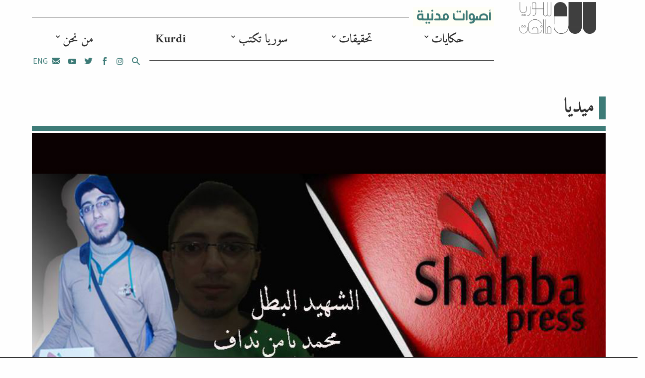

--- FILE ---
content_type: text/css
request_url: https://syriauntold.com/wp-content/themes/composer/assets/css/main.rtl.css?ver=6.5.2
body_size: 42259
content:
@charset "UTF-8";
@import url("https://fonts.googleapis.com/css?family=Enriqueta:400,700");
@import url("https://fonts.googleapis.com/css?family=Mada:300,400,500,700");
@font-face {
  font-family: 'Amiri';
  src: url(../fonts/amiri/amiri-regular.ttf) format("truetype");
  font-weight: normal; }
@font-face {
  font-family: 'Amiri';
  src: url(../fonts/amiri/amiri-bold.ttf) format("truetype");
  font-weight: bold; }
@font-face {
  font-family: 'Amiri';
  src: url(../fonts/amiri/amiri-italic.ttf) format("truetype");
  font-weight: normal;
  font-style: italic; }
@font-face {
  font-family: 'Amiri';
  src: url(../fonts/amiri/amiri-bolditalic.ttf) format("truetype");
  font-weight: bold;
  font-style: italic; }
@font-face {
  font-family: 'Greta';
  font-weight: normal;
  src: url(../fonts/greta/Greta_Arabic_Regular.otf) format("opentype"); }
/*!
 * Bootstrap v4.0.0-alpha.6 (https://getbootstrap.com)
 * Copyleft 2011-2017 The Bootstrap Authors
 * Copyleft 2011-2017 Twitter, Inc.
 * Licensed under MIT (https://github.com/twbs/bootstrap/blob/master/LICENSE)
 */
/*! normalize.css v5.0.0 | MIT License | github.com/necolas/normalize.css */
html {
  font-family: sans-serif;
  line-height: 1.15;
  -ms-text-size-adjust: 100%;
  -webkit-text-size-adjust: 100%; }

body {
  margin: 0; }

article,
aside,
footer,
header,
nav,
section {
  display: block; }

h1 {
  font-size: 2em;
  margin: 0.67em 0; }

figcaption,
figure,
main {
  display: block; }

figure {
  margin: 1em 40px; }

hr {
  box-sizing: content-box;
  height: 0;
  overflow: visible; }

pre {
  font-family: monospace, monospace;
  font-size: 1em; }

a {
  background-color: transparent;
  -webkit-text-decoration-skip: objects; }

a:active,
a:hover {
  outline-width: 0; }

abbr[title] {
  border-bottom: none;
  text-decoration: underline;
  text-decoration: underline dotted; }

b,
strong {
  font-weight: inherit; }

b,
strong {
  font-weight: bolder; }

code,
kbd,
samp {
  font-family: monospace, monospace;
  font-size: 1em; }

dfn {
  font-style: italic; }

mark {
  background-color: #ff0;
  color: #000; }

small {
  font-size: 80%; }

sub,
sup {
  font-size: 75%;
  line-height: 0;
  position: relative;
  vertical-align: baseline; }

sub {
  bottom: -0.25em; }

sup {
  top: -0.5em; }

audio,
video {
  display: inline-block; }

audio:not([controls]) {
  display: none;
  height: 0; }

img {
  border-style: none; }

svg:not(:root) {
  overflow: hidden; }

button,
input,
optgroup,
select,
textarea {
  font-family: sans-serif;
  font-size: 100%;
  line-height: 1.15;
  margin: 0; }

button,
input {
  overflow: visible; }

button,
select {
  text-transform: none; }

button,
html [type="button"],
[type="reset"],
[type="submit"] {
  -webkit-appearance: button; }

button::-moz-focus-inner,
[type="button"]::-moz-focus-inner,
[type="reset"]::-moz-focus-inner,
[type="submit"]::-moz-focus-inner {
  border-style: none;
  padding: 0; }

button:-moz-focusring,
[type="button"]:-moz-focusring,
[type="reset"]:-moz-focusring,
[type="submit"]:-moz-focusring {
  outline: 1px dotted ButtonText; }

fieldset {
  border: 1px solid #c0c0c0;
  margin: 0 2px;
  padding: 0.35em 0.625em 0.75em; }

legend {
  box-sizing: border-box;
  color: inherit;
  display: table;
  max-width: 100%;
  padding: 0;
  white-space: normal; }

progress {
  display: inline-block;
  vertical-align: baseline; }

textarea {
  overflow: auto; }

[type="checkbox"],
[type="radio"] {
  box-sizing: border-box;
  padding: 0; }

[type="number"]::-webkit-inner-spin-button,
[type="number"]::-webkit-outer-spin-button {
  height: auto; }

[type="search"] {
  -webkit-appearance: textfield;
  outline-offset: -2px; }

[type="search"]::-webkit-search-cancel-button,
[type="search"]::-webkit-search-decoration {
  -webkit-appearance: none; }

::-webkit-file-upload-button {
  -webkit-appearance: button;
  font: inherit; }

details,
menu {
  display: block; }

summary {
  display: list-item; }

canvas {
  display: inline-block; }

template {
  display: none; }

[hidden] {
  display: none; }

@media print {
  *,
  *::before,
  *::after,
  p::first-letter,
  div::first-letter,
  blockquote::first-letter,
  li::first-letter,
  p::first-line,
  div::first-line,
  blockquote::first-line,
  li::first-line {
    text-shadow: none !important;
    box-shadow: none !important; }

  a,
  a:visited {
    text-decoration: underline; }

  abbr[title]::after {
    content: " (" attr(title) ")"; }

  pre {
    white-space: pre-wrap !important; }

  pre,
  blockquote {
    border: 1px solid #999;
    page-break-inside: avoid; }

  thead {
    display: table-header-group; }

  tr,
  img {
    page-break-inside: avoid; }

  p,
  h2,
  h3 {
    orphans: 3;
    widows: 3; }

  h2,
  h3 {
    page-break-after: avoid; }

  .navbar {
    display: none; }

  .badge {
    border: 1px solid #000; }

  .table {
    border-collapse: collapse !important; }
    .table td,
    .table th {
      background-color: #fff !important; }

  .table-bordered th,
  .table-bordered td {
    border: 1px solid #ddd !important; } }
html {
  box-sizing: border-box; }

*,
*::before,
*::after {
  box-sizing: inherit; }

@-ms-viewport {
  width: device-width; }
html {
  -ms-overflow-style: scrollbar;
  -webkit-tap-highlight-color: rgba(0, 0, 0, 0); }

body {
  font-family: "Mada", -apple-system, system-ui, BlinkMacSystemFont, "Segoe UI", Roboto, "Helvetica Neue", Arial, sans-serif;
  font-size: 1rem;
  font-weight: normal;
  line-height: 1.3;
  color: #323232;
  background-color: #fefefe; }

[tabindex="-1"]:focus {
  outline: none !important; }

h1, h2, h3, h4, h5, h6 {
  margin-top: 0;
  margin-bottom: .5rem; }

p {
  margin-top: 0;
  margin-bottom: 1rem; }

abbr[title],
abbr[data-original-title] {
  cursor: help; }

address {
  margin-bottom: 1rem;
  font-style: normal;
  line-height: inherit; }

ol,
ul,
dl {
  margin-top: 0;
  margin-bottom: 1rem; }

ol ol,
ul ul,
ol ul,
ul ol {
  margin-bottom: 0; }

dt {
  font-weight: bold; }

dd {
  margin-bottom: .5rem;
  margin-right: 0; }

blockquote {
  margin: 0 0 1rem; }

a {
  color: inherit;
  text-decoration: none; }
  a:focus, a:hover {
    color: inherit;
    text-decoration: underline; }

a:not([href]):not([tabindex]) {
  color: inherit;
  text-decoration: none; }
  a:not([href]):not([tabindex]):focus, a:not([href]):not([tabindex]):hover {
    color: inherit;
    text-decoration: none; }
  a:not([href]):not([tabindex]):focus {
    outline: 0; }

pre {
  margin-top: 0;
  margin-bottom: 1rem;
  overflow: auto; }

figure {
  margin: 0 0 1rem; }

img {
  vertical-align: middle; }

[role="button"] {
  cursor: pointer; }

a,
area,
button,
[role="button"],
input,
label,
select,
summary,
textarea {
  touch-action: manipulation; }

table {
  border-collapse: collapse;
  background-color: transparent; }

caption {
  padding-top: 0.75rem;
  padding-bottom: 0.75rem;
  color: #cbcbcb;
  text-align: right;
  caption-side: bottom; }

th {
  text-align: right; }

label {
  display: inline-block;
  margin-bottom: .5rem; }

button:focus {
  outline: 1px dotted;
  outline: 5px auto -webkit-focus-ring-color; }

input,
button,
select,
textarea {
  line-height: inherit; }

input[type="radio"]:disabled,
input[type="checkbox"]:disabled {
  cursor: not-allowed; }

input[type="date"],
input[type="time"],
input[type="datetime-local"],
input[type="month"] {
  -webkit-appearance: listbox; }

textarea {
  resize: vertical; }

fieldset {
  min-width: 0;
  padding: 0;
  margin: 0;
  border: 0; }

legend {
  display: block;
  width: 100%;
  padding: 0;
  margin-bottom: .5rem;
  font-size: 1.5rem;
  line-height: inherit; }

input[type="search"] {
  -webkit-appearance: none; }

output {
  display: inline-block; }

[hidden] {
  display: none !important; }

h1, h2, h3, h4, h5, h6,
.h1, .h2, .h3, .h4, .h5, .h6 {
  margin-bottom: 0.5rem;
  font-family: "Enriqueta", "Greta", Georgia, "Times New Roman", Times, serif;
  font-weight: 700;
  line-height: 1.1;
  color: inherit; }

h1, .h1 {
  font-size: 2.5rem; }

h2, .h2 {
  font-size: 2rem; }

h3, .h3 {
  font-size: 1.75rem; }

h4, .h4 {
  font-size: 1.5rem; }

h5, .h5 {
  font-size: 1.25rem; }

h6, .h6 {
  font-size: 1rem; }

.lead {
  font-size: 1.25rem;
  font-weight: 300; }

.display-1 {
  font-size: 6rem;
  font-weight: 700;
  line-height: 1.1; }

.display-2 {
  font-size: 5.5rem;
  font-weight: 700;
  line-height: 1.1; }

.display-3 {
  font-size: 4.5rem;
  font-weight: 300;
  line-height: 1.1; }

.display-4 {
  font-size: 3.5rem;
  font-weight: 300;
  line-height: 1.1; }

hr {
  margin-top: 1rem;
  margin-bottom: 1rem;
  border: 0;
  border-top: 1px solid rgba(0, 0, 0, 0.1); }

small,
.small {
  font-size: 80%;
  font-weight: normal; }

mark,
.mark {
  padding: 0.2em;
  background-color: #fcf8e3; }

.list-unstyled {
  padding-right: 0;
  list-style: none; }

.list-inline {
  padding-right: 0;
  list-style: none; }

.list-inline-item {
  display: inline-block; }
  .list-inline-item:not(:last-child) {
    margin-left: 5px; }

.initialism {
  font-size: 90%;
  text-transform: uppercase; }

.blockquote {
  padding: 0.5rem 1rem;
  margin-bottom: 1rem;
  font-size: 1.25rem;
  border-right: 0.25rem solid #eceeef; }

.blockquote-footer {
  display: block;
  font-size: 80%;
  color: #cbcbcb; }
  .blockquote-footer::before {
    content: "\2014 \00A0"; }

.blockquote-reverse {
  padding-left: 1rem;
  padding-right: 0;
  text-align: left;
  border-left: 0.25rem solid #eceeef;
  border-right: 0; }

.blockquote-reverse .blockquote-footer::before {
  content: ""; }
.blockquote-reverse .blockquote-footer::after {
  content: "\00A0 \2014"; }

.img-fluid {
  max-width: 100%;
  height: auto; }

.img-thumbnail {
  padding: 0.25rem;
  background-color: #fefefe;
  border: 1px solid #ddd;
  border-radius: 0rem;
  transition: all 0.2s ease-in-out;
  max-width: 100%;
  height: auto; }

.figure {
  display: inline-block; }

.figure-img {
  margin-bottom: 0.5rem;
  line-height: 1; }

.figure-caption {
  font-size: 90%;
  color: #cbcbcb; }

code,
kbd,
pre,
samp {
  font-family: Menlo, Monaco, Consolas, "Liberation Mono", "Courier New", monospace; }

code {
  padding: 0.2rem 0.4rem;
  font-size: 90%;
  color: #bd4147;
  background-color: #fefefe;
  border-radius: 0rem; }
  a > code {
    padding: 0;
    color: inherit;
    background-color: inherit; }

kbd {
  padding: 0.2rem 0.4rem;
  font-size: 90%;
  color: #fff;
  background-color: #2f2f2f;
  border-radius: 0rem; }
  kbd kbd {
    padding: 0;
    font-size: 100%;
    font-weight: bold; }

pre {
  display: block;
  margin-top: 0;
  margin-bottom: 1rem;
  font-size: 90%;
  color: #2f2f2f; }
  pre code {
    padding: 0;
    font-size: inherit;
    color: inherit;
    background-color: transparent;
    border-radius: 0; }

.pre-scrollable {
  max-height: 340px;
  overflow-y: scroll; }

.container {
  position: relative;
  margin-right: auto;
  margin-left: auto;
  padding-left: 15px;
  padding-right: 15px; }
  @media (min-width: 576px) {
    .container {
      padding-left: 15px;
      padding-right: 15px; } }
  @media (min-width: 768px) {
    .container {
      padding-left: 15px;
      padding-right: 15px; } }
  @media (min-width: 992px) {
    .container {
      padding-left: 15px;
      padding-right: 15px; } }
  @media (min-width: 1400px) {
    .container {
      padding-left: 15px;
      padding-right: 15px; } }
  @media (min-width: 576px) {
    .container {
      width: 540px;
      max-width: 100%; } }
  @media (min-width: 768px) {
    .container {
      width: 720px;
      max-width: 100%; } }
  @media (min-width: 992px) {
    .container {
      width: 960px;
      max-width: 100%; } }
  @media (min-width: 1400px) {
    .container {
      width: 1140px;
      max-width: 100%; } }

.container-fluid {
  position: relative;
  margin-right: auto;
  margin-left: auto;
  padding-left: 15px;
  padding-right: 15px; }
  @media (min-width: 576px) {
    .container-fluid {
      padding-left: 15px;
      padding-right: 15px; } }
  @media (min-width: 768px) {
    .container-fluid {
      padding-left: 15px;
      padding-right: 15px; } }
  @media (min-width: 992px) {
    .container-fluid {
      padding-left: 15px;
      padding-right: 15px; } }
  @media (min-width: 1400px) {
    .container-fluid {
      padding-left: 15px;
      padding-right: 15px; } }

.row {
  display: flex;
  flex-wrap: wrap;
  margin-left: -15px;
  margin-right: -15px; }
  @media (min-width: 576px) {
    .row {
      margin-left: -15px;
      margin-right: -15px; } }
  @media (min-width: 768px) {
    .row {
      margin-left: -15px;
      margin-right: -15px; } }
  @media (min-width: 992px) {
    .row {
      margin-left: -15px;
      margin-right: -15px; } }
  @media (min-width: 1400px) {
    .row {
      margin-left: -15px;
      margin-right: -15px; } }

.no-gutters {
  margin-left: 0;
  margin-right: 0; }
  .no-gutters > .col,
  .no-gutters > [class*="col-"] {
    padding-left: 0;
    padding-right: 0; }

.col-1, .col-2, .col-3, .col-4, .col-5, .col-6, .podcast-player.pjs-has-poster ~ figcaption, .views-get-more, .col-7, .col-8, .col-9, .col-10, .col-11, .col-12, .card-big .caption-overlay, .col, .col-sm-1, .col-sm-2, .col-sm-3, .col-sm-4, .col-sm-5, .col-sm-6, .col-sm-7, .col-sm-8, .col-sm-9, .col-sm-10, .col-sm-11, .col-sm-12, .col-sm, .col-md-1, .col-md-2, .col-md-3, aside, .aside, .col-md-4, .podcast-player.pjs-has-poster ~ .pjs-subtitles.default, .row-3 > .default, .col-md-5, .col-md-6, .row-2 > .default, .row-4 > .default, blockquote, .card-big .card-overlay, .col-md-7, .format-default .entry-content > :not([class*="col-"]):not([class*="caption"]):not(aside):not(blockquote):not(.aside), .mce-content-body > :not([class*="col-"]):not([class*="caption"]):not(aside):not(blockquote):not(.aside), .col-md-8, .col-md-9, .col-md-10, .col-md-11, .col-md-12, .col-md, .col-lg-1, .col-lg-2, .col-lg-3, .col-lg-4, .col-lg-5, .col-lg-6, .col-lg-7, .col-lg-8, .col-lg-9, .col-lg-10, .col-lg-11, .col-lg-12, .col-lg, .col-xl-1, .col-xl-2, .col-xl-3, .col-xl-4, .col-xl-5, .col-xl-6, .col-xl-7, .col-xl-8, .col-xl-9, .col-xl-10, .col-xl-11, .col-xl-12, .col-xl {
  position: relative;
  width: 100%;
  min-height: 1px;
  padding-left: 15px;
  padding-right: 15px; }
  @media (min-width: 576px) {
    .col-1, .col-2, .col-3, .col-4, .col-5, .col-6, .podcast-player.pjs-has-poster ~ figcaption, .views-get-more, .col-7, .col-8, .col-9, .col-10, .col-11, .col-12, .card-big .caption-overlay, .col, .col-sm-1, .col-sm-2, .col-sm-3, .col-sm-4, .col-sm-5, .col-sm-6, .col-sm-7, .col-sm-8, .col-sm-9, .col-sm-10, .col-sm-11, .col-sm-12, .col-sm, .col-md-1, .col-md-2, .col-md-3, aside, .aside, .col-md-4, .podcast-player.pjs-has-poster ~ .pjs-subtitles.default, .row-3 > .default, .col-md-5, .col-md-6, .row-2 > .default, .row-4 > .default, blockquote, .card-big .card-overlay, .col-md-7, .format-default .entry-content > :not([class*="col-"]):not([class*="caption"]):not(aside):not(blockquote):not(.aside), .mce-content-body > :not([class*="col-"]):not([class*="caption"]):not(aside):not(blockquote):not(.aside), .col-md-8, .col-md-9, .col-md-10, .col-md-11, .col-md-12, .col-md, .col-lg-1, .col-lg-2, .col-lg-3, .col-lg-4, .col-lg-5, .col-lg-6, .col-lg-7, .col-lg-8, .col-lg-9, .col-lg-10, .col-lg-11, .col-lg-12, .col-lg, .col-xl-1, .col-xl-2, .col-xl-3, .col-xl-4, .col-xl-5, .col-xl-6, .col-xl-7, .col-xl-8, .col-xl-9, .col-xl-10, .col-xl-11, .col-xl-12, .col-xl {
      padding-left: 15px;
      padding-right: 15px; } }
  @media (min-width: 768px) {
    .col-1, .col-2, .col-3, .col-4, .col-5, .col-6, .podcast-player.pjs-has-poster ~ figcaption, .views-get-more, .col-7, .col-8, .col-9, .col-10, .col-11, .col-12, .card-big .caption-overlay, .col, .col-sm-1, .col-sm-2, .col-sm-3, .col-sm-4, .col-sm-5, .col-sm-6, .col-sm-7, .col-sm-8, .col-sm-9, .col-sm-10, .col-sm-11, .col-sm-12, .col-sm, .col-md-1, .col-md-2, .col-md-3, aside, .aside, .col-md-4, .podcast-player.pjs-has-poster ~ .pjs-subtitles.default, .row-3 > .default, .col-md-5, .col-md-6, .row-2 > .default, .row-4 > .default, blockquote, .card-big .card-overlay, .col-md-7, .format-default .entry-content > :not([class*="col-"]):not([class*="caption"]):not(aside):not(blockquote):not(.aside), .mce-content-body > :not([class*="col-"]):not([class*="caption"]):not(aside):not(blockquote):not(.aside), .col-md-8, .col-md-9, .col-md-10, .col-md-11, .col-md-12, .col-md, .col-lg-1, .col-lg-2, .col-lg-3, .col-lg-4, .col-lg-5, .col-lg-6, .col-lg-7, .col-lg-8, .col-lg-9, .col-lg-10, .col-lg-11, .col-lg-12, .col-lg, .col-xl-1, .col-xl-2, .col-xl-3, .col-xl-4, .col-xl-5, .col-xl-6, .col-xl-7, .col-xl-8, .col-xl-9, .col-xl-10, .col-xl-11, .col-xl-12, .col-xl {
      padding-left: 15px;
      padding-right: 15px; } }
  @media (min-width: 992px) {
    .col-1, .col-2, .col-3, .col-4, .col-5, .col-6, .podcast-player.pjs-has-poster ~ figcaption, .views-get-more, .col-7, .col-8, .col-9, .col-10, .col-11, .col-12, .card-big .caption-overlay, .col, .col-sm-1, .col-sm-2, .col-sm-3, .col-sm-4, .col-sm-5, .col-sm-6, .col-sm-7, .col-sm-8, .col-sm-9, .col-sm-10, .col-sm-11, .col-sm-12, .col-sm, .col-md-1, .col-md-2, .col-md-3, aside, .aside, .col-md-4, .podcast-player.pjs-has-poster ~ .pjs-subtitles.default, .row-3 > .default, .col-md-5, .col-md-6, .row-2 > .default, .row-4 > .default, blockquote, .card-big .card-overlay, .col-md-7, .format-default .entry-content > :not([class*="col-"]):not([class*="caption"]):not(aside):not(blockquote):not(.aside), .mce-content-body > :not([class*="col-"]):not([class*="caption"]):not(aside):not(blockquote):not(.aside), .col-md-8, .col-md-9, .col-md-10, .col-md-11, .col-md-12, .col-md, .col-lg-1, .col-lg-2, .col-lg-3, .col-lg-4, .col-lg-5, .col-lg-6, .col-lg-7, .col-lg-8, .col-lg-9, .col-lg-10, .col-lg-11, .col-lg-12, .col-lg, .col-xl-1, .col-xl-2, .col-xl-3, .col-xl-4, .col-xl-5, .col-xl-6, .col-xl-7, .col-xl-8, .col-xl-9, .col-xl-10, .col-xl-11, .col-xl-12, .col-xl {
      padding-left: 15px;
      padding-right: 15px; } }
  @media (min-width: 1400px) {
    .col-1, .col-2, .col-3, .col-4, .col-5, .col-6, .podcast-player.pjs-has-poster ~ figcaption, .views-get-more, .col-7, .col-8, .col-9, .col-10, .col-11, .col-12, .card-big .caption-overlay, .col, .col-sm-1, .col-sm-2, .col-sm-3, .col-sm-4, .col-sm-5, .col-sm-6, .col-sm-7, .col-sm-8, .col-sm-9, .col-sm-10, .col-sm-11, .col-sm-12, .col-sm, .col-md-1, .col-md-2, .col-md-3, aside, .aside, .col-md-4, .podcast-player.pjs-has-poster ~ .pjs-subtitles.default, .row-3 > .default, .col-md-5, .col-md-6, .row-2 > .default, .row-4 > .default, blockquote, .card-big .card-overlay, .col-md-7, .format-default .entry-content > :not([class*="col-"]):not([class*="caption"]):not(aside):not(blockquote):not(.aside), .mce-content-body > :not([class*="col-"]):not([class*="caption"]):not(aside):not(blockquote):not(.aside), .col-md-8, .col-md-9, .col-md-10, .col-md-11, .col-md-12, .col-md, .col-lg-1, .col-lg-2, .col-lg-3, .col-lg-4, .col-lg-5, .col-lg-6, .col-lg-7, .col-lg-8, .col-lg-9, .col-lg-10, .col-lg-11, .col-lg-12, .col-lg, .col-xl-1, .col-xl-2, .col-xl-3, .col-xl-4, .col-xl-5, .col-xl-6, .col-xl-7, .col-xl-8, .col-xl-9, .col-xl-10, .col-xl-11, .col-xl-12, .col-xl {
      padding-left: 15px;
      padding-right: 15px; } }

.col {
  flex-basis: 0;
  flex-grow: 1;
  max-width: 100%; }

.col-auto {
  flex: 0 0 auto;
  width: auto; }

.col-1 {
  flex: 0 0 8.3333333333%;
  max-width: 8.3333333333%; }

.col-2 {
  flex: 0 0 16.6666666667%;
  max-width: 16.6666666667%; }

.col-3 {
  flex: 0 0 25%;
  max-width: 25%; }

.col-4 {
  flex: 0 0 33.3333333333%;
  max-width: 33.3333333333%; }

.col-5 {
  flex: 0 0 41.6666666667%;
  max-width: 41.6666666667%; }

.col-6, .podcast-player.pjs-has-poster ~ figcaption, .views-get-more {
  flex: 0 0 50%;
  max-width: 50%; }

.col-7 {
  flex: 0 0 58.3333333333%;
  max-width: 58.3333333333%; }

.col-8 {
  flex: 0 0 66.6666666667%;
  max-width: 66.6666666667%; }

.col-9 {
  flex: 0 0 75%;
  max-width: 75%; }

.col-10 {
  flex: 0 0 83.3333333333%;
  max-width: 83.3333333333%; }

.col-11 {
  flex: 0 0 91.6666666667%;
  max-width: 91.6666666667%; }

.col-12, .card-big .caption-overlay {
  flex: 0 0 100%;
  max-width: 100%; }

.pull-0 {
  left: auto; }

.pull-1 {
  left: 8.3333333333%; }

.pull-2 {
  left: 16.6666666667%; }

.pull-3 {
  left: 25%; }

.pull-4 {
  left: 33.3333333333%; }

.pull-5 {
  left: 41.6666666667%; }

.pull-6 {
  left: 50%; }

.pull-7 {
  left: 58.3333333333%; }

.pull-8 {
  left: 66.6666666667%; }

.pull-9 {
  left: 75%; }

.pull-10 {
  left: 83.3333333333%; }

.pull-11 {
  left: 91.6666666667%; }

.pull-12 {
  left: 100%; }

.push-0 {
  right: auto; }

.push-1 {
  right: 8.3333333333%; }

.push-2 {
  right: 16.6666666667%; }

.push-3 {
  right: 25%; }

.push-4 {
  right: 33.3333333333%; }

.push-5 {
  right: 41.6666666667%; }

.push-6 {
  right: 50%; }

.push-7 {
  right: 58.3333333333%; }

.push-8 {
  right: 66.6666666667%; }

.push-9 {
  right: 75%; }

.push-10 {
  right: 83.3333333333%; }

.push-11 {
  right: 91.6666666667%; }

.push-12 {
  right: 100%; }

.offset-1 {
  margin-right: 8.3333333333%; }

.offset-2 {
  margin-right: 16.6666666667%; }

.offset-3 {
  margin-right: 25%; }

.offset-4 {
  margin-right: 33.3333333333%; }

.offset-5 {
  margin-right: 41.6666666667%; }

.offset-6 {
  margin-right: 50%; }

.offset-7 {
  margin-right: 58.3333333333%; }

.offset-8 {
  margin-right: 66.6666666667%; }

.offset-9 {
  margin-right: 75%; }

.offset-10 {
  margin-right: 83.3333333333%; }

.offset-11 {
  margin-right: 91.6666666667%; }

@media (min-width: 576px) {
  .col-sm {
    flex-basis: 0;
    flex-grow: 1;
    max-width: 100%; }

  .col-sm-auto {
    flex: 0 0 auto;
    width: auto; }

  .col-sm-1 {
    flex: 0 0 8.3333333333%;
    max-width: 8.3333333333%; }

  .col-sm-2 {
    flex: 0 0 16.6666666667%;
    max-width: 16.6666666667%; }

  .col-sm-3 {
    flex: 0 0 25%;
    max-width: 25%; }

  .col-sm-4 {
    flex: 0 0 33.3333333333%;
    max-width: 33.3333333333%; }

  .col-sm-5 {
    flex: 0 0 41.6666666667%;
    max-width: 41.6666666667%; }

  .col-sm-6 {
    flex: 0 0 50%;
    max-width: 50%; }

  .col-sm-7 {
    flex: 0 0 58.3333333333%;
    max-width: 58.3333333333%; }

  .col-sm-8 {
    flex: 0 0 66.6666666667%;
    max-width: 66.6666666667%; }

  .col-sm-9 {
    flex: 0 0 75%;
    max-width: 75%; }

  .col-sm-10 {
    flex: 0 0 83.3333333333%;
    max-width: 83.3333333333%; }

  .col-sm-11 {
    flex: 0 0 91.6666666667%;
    max-width: 91.6666666667%; }

  .col-sm-12 {
    flex: 0 0 100%;
    max-width: 100%; }

  .pull-sm-0 {
    left: auto; }

  .pull-sm-1 {
    left: 8.3333333333%; }

  .pull-sm-2 {
    left: 16.6666666667%; }

  .pull-sm-3 {
    left: 25%; }

  .pull-sm-4 {
    left: 33.3333333333%; }

  .pull-sm-5 {
    left: 41.6666666667%; }

  .pull-sm-6 {
    left: 50%; }

  .pull-sm-7 {
    left: 58.3333333333%; }

  .pull-sm-8 {
    left: 66.6666666667%; }

  .pull-sm-9 {
    left: 75%; }

  .pull-sm-10 {
    left: 83.3333333333%; }

  .pull-sm-11 {
    left: 91.6666666667%; }

  .pull-sm-12 {
    left: 100%; }

  .push-sm-0 {
    right: auto; }

  .push-sm-1 {
    right: 8.3333333333%; }

  .push-sm-2 {
    right: 16.6666666667%; }

  .push-sm-3 {
    right: 25%; }

  .push-sm-4 {
    right: 33.3333333333%; }

  .push-sm-5 {
    right: 41.6666666667%; }

  .push-sm-6 {
    right: 50%; }

  .push-sm-7 {
    right: 58.3333333333%; }

  .push-sm-8 {
    right: 66.6666666667%; }

  .push-sm-9 {
    right: 75%; }

  .push-sm-10 {
    right: 83.3333333333%; }

  .push-sm-11 {
    right: 91.6666666667%; }

  .push-sm-12 {
    right: 100%; }

  .offset-sm-0 {
    margin-right: 0%; }

  .offset-sm-1 {
    margin-right: 8.3333333333%; }

  .offset-sm-2 {
    margin-right: 16.6666666667%; }

  .offset-sm-3 {
    margin-right: 25%; }

  .offset-sm-4 {
    margin-right: 33.3333333333%; }

  .offset-sm-5 {
    margin-right: 41.6666666667%; }

  .offset-sm-6 {
    margin-right: 50%; }

  .offset-sm-7 {
    margin-right: 58.3333333333%; }

  .offset-sm-8 {
    margin-right: 66.6666666667%; }

  .offset-sm-9 {
    margin-right: 75%; }

  .offset-sm-10 {
    margin-right: 83.3333333333%; }

  .offset-sm-11 {
    margin-right: 91.6666666667%; } }
@media (min-width: 768px) {
  .col-md {
    flex-basis: 0;
    flex-grow: 1;
    max-width: 100%; }

  .col-md-auto {
    flex: 0 0 auto;
    width: auto; }

  .col-md-1 {
    flex: 0 0 8.3333333333%;
    max-width: 8.3333333333%; }

  .col-md-2 {
    flex: 0 0 16.6666666667%;
    max-width: 16.6666666667%; }

  .col-md-3, aside, .aside {
    flex: 0 0 25%;
    max-width: 25%; }

  .col-md-4, .podcast-player.pjs-has-poster ~ .pjs-subtitles.default, .row-3 > .default, .views-get-more {
    flex: 0 0 33.3333333333%;
    max-width: 33.3333333333%; }

  .col-md-5 {
    flex: 0 0 41.6666666667%;
    max-width: 41.6666666667%; }

  .col-md-6, .row-2 > .default, .row-4 > .default, blockquote, .card-big .card-overlay {
    flex: 0 0 50%;
    max-width: 50%; }

  .col-md-7, .format-default .entry-content > :not([class*="col-"]):not([class*="caption"]):not(aside):not(blockquote):not(.aside), .mce-content-body > :not([class*="col-"]):not([class*="caption"]):not(aside):not(blockquote):not(.aside) {
    flex: 0 0 58.3333333333%;
    max-width: 58.3333333333%; }

  .col-md-8 {
    flex: 0 0 66.6666666667%;
    max-width: 66.6666666667%; }

  .col-md-9 {
    flex: 0 0 75%;
    max-width: 75%; }

  .col-md-10 {
    flex: 0 0 83.3333333333%;
    max-width: 83.3333333333%; }

  .col-md-11 {
    flex: 0 0 91.6666666667%;
    max-width: 91.6666666667%; }

  .col-md-12 {
    flex: 0 0 100%;
    max-width: 100%; }

  .pull-md-0 {
    left: auto; }

  .pull-md-1 {
    left: 8.3333333333%; }

  .pull-md-2 {
    left: 16.6666666667%; }

  .pull-md-3 {
    left: 25%; }

  .pull-md-4 {
    left: 33.3333333333%; }

  .pull-md-5 {
    left: 41.6666666667%; }

  .pull-md-6 {
    left: 50%; }

  .pull-md-7 {
    left: 58.3333333333%; }

  .pull-md-8 {
    left: 66.6666666667%; }

  .pull-md-9 {
    left: 75%; }

  .pull-md-10 {
    left: 83.3333333333%; }

  .pull-md-11 {
    left: 91.6666666667%; }

  .pull-md-12 {
    left: 100%; }

  .push-md-0 {
    right: auto; }

  .push-md-1 {
    right: 8.3333333333%; }

  .push-md-2 {
    right: 16.6666666667%; }

  .push-md-3 {
    right: 25%; }

  .push-md-4 {
    right: 33.3333333333%; }

  .push-md-5 {
    right: 41.6666666667%; }

  .push-md-6 {
    right: 50%; }

  .push-md-7 {
    right: 58.3333333333%; }

  .push-md-8 {
    right: 66.6666666667%; }

  .push-md-9 {
    right: 75%; }

  .push-md-10 {
    right: 83.3333333333%; }

  .push-md-11 {
    right: 91.6666666667%; }

  .push-md-12 {
    right: 100%; }

  .offset-md-0 {
    margin-right: 0%; }

  .offset-md-1 {
    margin-right: 8.3333333333%; }

  .offset-md-2, blockquote {
    margin-right: 16.6666666667%; }

  .offset-md-3 {
    margin-right: 25%; }

  .offset-md-4 {
    margin-right: 33.3333333333%; }

  .offset-md-5 {
    margin-right: 41.6666666667%; }

  .offset-md-6 {
    margin-right: 50%; }

  .offset-md-7 {
    margin-right: 58.3333333333%; }

  .offset-md-8 {
    margin-right: 66.6666666667%; }

  .offset-md-9 {
    margin-right: 75%; }

  .offset-md-10 {
    margin-right: 83.3333333333%; }

  .offset-md-11 {
    margin-right: 91.6666666667%; } }
@media (min-width: 992px) {
  .col-lg {
    flex-basis: 0;
    flex-grow: 1;
    max-width: 100%; }

  .col-lg-auto {
    flex: 0 0 auto;
    width: auto; }

  .col-lg-1 {
    flex: 0 0 8.3333333333%;
    max-width: 8.3333333333%; }

  .col-lg-2 {
    flex: 0 0 16.6666666667%;
    max-width: 16.6666666667%; }

  .col-lg-3 {
    flex: 0 0 25%;
    max-width: 25%; }

  .col-lg-4 {
    flex: 0 0 33.3333333333%;
    max-width: 33.3333333333%; }

  .col-lg-5 {
    flex: 0 0 41.6666666667%;
    max-width: 41.6666666667%; }

  .col-lg-6 {
    flex: 0 0 50%;
    max-width: 50%; }

  .col-lg-7 {
    flex: 0 0 58.3333333333%;
    max-width: 58.3333333333%; }

  .col-lg-8 {
    flex: 0 0 66.6666666667%;
    max-width: 66.6666666667%; }

  .col-lg-9 {
    flex: 0 0 75%;
    max-width: 75%; }

  .col-lg-10 {
    flex: 0 0 83.3333333333%;
    max-width: 83.3333333333%; }

  .col-lg-11 {
    flex: 0 0 91.6666666667%;
    max-width: 91.6666666667%; }

  .col-lg-12 {
    flex: 0 0 100%;
    max-width: 100%; }

  .pull-lg-0 {
    left: auto; }

  .pull-lg-1 {
    left: 8.3333333333%; }

  .pull-lg-2 {
    left: 16.6666666667%; }

  .pull-lg-3 {
    left: 25%; }

  .pull-lg-4 {
    left: 33.3333333333%; }

  .pull-lg-5 {
    left: 41.6666666667%; }

  .pull-lg-6 {
    left: 50%; }

  .pull-lg-7 {
    left: 58.3333333333%; }

  .pull-lg-8 {
    left: 66.6666666667%; }

  .pull-lg-9 {
    left: 75%; }

  .pull-lg-10 {
    left: 83.3333333333%; }

  .pull-lg-11 {
    left: 91.6666666667%; }

  .pull-lg-12 {
    left: 100%; }

  .push-lg-0 {
    right: auto; }

  .push-lg-1 {
    right: 8.3333333333%; }

  .push-lg-2 {
    right: 16.6666666667%; }

  .push-lg-3 {
    right: 25%; }

  .push-lg-4 {
    right: 33.3333333333%; }

  .push-lg-5 {
    right: 41.6666666667%; }

  .push-lg-6 {
    right: 50%; }

  .push-lg-7 {
    right: 58.3333333333%; }

  .push-lg-8 {
    right: 66.6666666667%; }

  .push-lg-9 {
    right: 75%; }

  .push-lg-10 {
    right: 83.3333333333%; }

  .push-lg-11 {
    right: 91.6666666667%; }

  .push-lg-12 {
    right: 100%; }

  .offset-lg-0 {
    margin-right: 0%; }

  .offset-lg-1 {
    margin-right: 8.3333333333%; }

  .offset-lg-2 {
    margin-right: 16.6666666667%; }

  .offset-lg-3 {
    margin-right: 25%; }

  .offset-lg-4 {
    margin-right: 33.3333333333%; }

  .offset-lg-5 {
    margin-right: 41.6666666667%; }

  .offset-lg-6 {
    margin-right: 50%; }

  .offset-lg-7 {
    margin-right: 58.3333333333%; }

  .offset-lg-8 {
    margin-right: 66.6666666667%; }

  .offset-lg-9 {
    margin-right: 75%; }

  .offset-lg-10 {
    margin-right: 83.3333333333%; }

  .offset-lg-11 {
    margin-right: 91.6666666667%; } }
@media (min-width: 1400px) {
  .col-xl {
    flex-basis: 0;
    flex-grow: 1;
    max-width: 100%; }

  .col-xl-auto {
    flex: 0 0 auto;
    width: auto; }

  .col-xl-1 {
    flex: 0 0 8.3333333333%;
    max-width: 8.3333333333%; }

  .col-xl-2 {
    flex: 0 0 16.6666666667%;
    max-width: 16.6666666667%; }

  .col-xl-3 {
    flex: 0 0 25%;
    max-width: 25%; }

  .col-xl-4 {
    flex: 0 0 33.3333333333%;
    max-width: 33.3333333333%; }

  .col-xl-5 {
    flex: 0 0 41.6666666667%;
    max-width: 41.6666666667%; }

  .col-xl-6 {
    flex: 0 0 50%;
    max-width: 50%; }

  .col-xl-7 {
    flex: 0 0 58.3333333333%;
    max-width: 58.3333333333%; }

  .col-xl-8 {
    flex: 0 0 66.6666666667%;
    max-width: 66.6666666667%; }

  .col-xl-9 {
    flex: 0 0 75%;
    max-width: 75%; }

  .col-xl-10 {
    flex: 0 0 83.3333333333%;
    max-width: 83.3333333333%; }

  .col-xl-11 {
    flex: 0 0 91.6666666667%;
    max-width: 91.6666666667%; }

  .col-xl-12 {
    flex: 0 0 100%;
    max-width: 100%; }

  .pull-xl-0 {
    left: auto; }

  .pull-xl-1 {
    left: 8.3333333333%; }

  .pull-xl-2 {
    left: 16.6666666667%; }

  .pull-xl-3 {
    left: 25%; }

  .pull-xl-4 {
    left: 33.3333333333%; }

  .pull-xl-5 {
    left: 41.6666666667%; }

  .pull-xl-6 {
    left: 50%; }

  .pull-xl-7 {
    left: 58.3333333333%; }

  .pull-xl-8 {
    left: 66.6666666667%; }

  .pull-xl-9 {
    left: 75%; }

  .pull-xl-10 {
    left: 83.3333333333%; }

  .pull-xl-11 {
    left: 91.6666666667%; }

  .pull-xl-12 {
    left: 100%; }

  .push-xl-0 {
    right: auto; }

  .push-xl-1 {
    right: 8.3333333333%; }

  .push-xl-2 {
    right: 16.6666666667%; }

  .push-xl-3 {
    right: 25%; }

  .push-xl-4 {
    right: 33.3333333333%; }

  .push-xl-5 {
    right: 41.6666666667%; }

  .push-xl-6 {
    right: 50%; }

  .push-xl-7 {
    right: 58.3333333333%; }

  .push-xl-8 {
    right: 66.6666666667%; }

  .push-xl-9 {
    right: 75%; }

  .push-xl-10 {
    right: 83.3333333333%; }

  .push-xl-11 {
    right: 91.6666666667%; }

  .push-xl-12 {
    right: 100%; }

  .offset-xl-0 {
    margin-right: 0%; }

  .offset-xl-1 {
    margin-right: 8.3333333333%; }

  .offset-xl-2 {
    margin-right: 16.6666666667%; }

  .offset-xl-3 {
    margin-right: 25%; }

  .offset-xl-4 {
    margin-right: 33.3333333333%; }

  .offset-xl-5 {
    margin-right: 41.6666666667%; }

  .offset-xl-6 {
    margin-right: 50%; }

  .offset-xl-7 {
    margin-right: 58.3333333333%; }

  .offset-xl-8 {
    margin-right: 66.6666666667%; }

  .offset-xl-9 {
    margin-right: 75%; }

  .offset-xl-10 {
    margin-right: 83.3333333333%; }

  .offset-xl-11 {
    margin-right: 91.6666666667%; } }
.table {
  width: 100%;
  max-width: 100%;
  margin-bottom: 1rem; }
  .table th,
  .table td {
    padding: 0.75rem;
    vertical-align: top;
    border-top: 1px solid #eceeef; }
  .table thead th {
    vertical-align: bottom;
    border-bottom: 2px solid #eceeef; }
  .table tbody + tbody {
    border-top: 2px solid #eceeef; }
  .table .table {
    background-color: #fefefe; }

.table-sm th,
.table-sm td {
  padding: 0.3rem; }

.table-bordered {
  border: 1px solid #eceeef; }
  .table-bordered th,
  .table-bordered td {
    border: 1px solid #eceeef; }
  .table-bordered thead th,
  .table-bordered thead td {
    border-bottom-width: 2px; }

.table-striped tbody tr:nth-of-type(odd) {
  background-color: rgba(0, 0, 0, 0.05); }

.table-hover tbody tr:hover {
  background-color: rgba(0, 0, 0, 0.075); }

.table-active,
.table-active > th,
.table-active > td {
  background-color: rgba(0, 0, 0, 0.075); }

.table-hover .table-active:hover {
  background-color: rgba(0, 0, 0, 0.075); }
  .table-hover .table-active:hover > td,
  .table-hover .table-active:hover > th {
    background-color: rgba(0, 0, 0, 0.075); }

.table-success,
.table-success > th,
.table-success > td {
  background-color: #dff0d8; }

.table-hover .table-success:hover {
  background-color: #d0e9c6; }
  .table-hover .table-success:hover > td,
  .table-hover .table-success:hover > th {
    background-color: #d0e9c6; }

.table-info,
.table-info > th,
.table-info > td {
  background-color: #afd9ee; }

.table-hover .table-info:hover {
  background-color: #9acfea; }
  .table-hover .table-info:hover > td,
  .table-hover .table-info:hover > th {
    background-color: #9acfea; }

.table-warning,
.table-warning > th,
.table-warning > td {
  background-color: #fcf8e3; }

.table-hover .table-warning:hover {
  background-color: #faf2cc; }
  .table-hover .table-warning:hover > td,
  .table-hover .table-warning:hover > th {
    background-color: #faf2cc; }

.table-danger,
.table-danger > th,
.table-danger > td {
  background-color: #f2dede; }

.table-hover .table-danger:hover {
  background-color: #ebcccc; }
  .table-hover .table-danger:hover > td,
  .table-hover .table-danger:hover > th {
    background-color: #ebcccc; }

.thead-inverse th {
  color: #fefefe;
  background-color: #2f2f2f; }

.thead-default th {
  color: #323232;
  background-color: #eceeef; }

.table-inverse {
  color: #fefefe;
  background-color: #2f2f2f; }
  .table-inverse th,
  .table-inverse td,
  .table-inverse thead th {
    border-color: #fefefe; }
  .table-inverse.table-bordered {
    border: 0; }

.table-responsive {
  display: block;
  width: 100%;
  overflow-x: auto;
  -ms-overflow-style: -ms-autohiding-scrollbar; }
  .table-responsive.table-bordered {
    border: 0; }

.form-control {
  display: block;
  width: 100%;
  padding: 0.5rem 0.75rem;
  font-size: 1rem;
  line-height: 1.25;
  color: #323232;
  background-color: #fff;
  background-image: none;
  background-clip: padding-box;
  border: 1px solid rgba(0, 0, 0, 0.15);
  border-radius: 0rem;
  transition: border-color ease-in-out 0.15s, box-shadow ease-in-out 0.15s; }
  .form-control::-ms-expand {
    background-color: transparent;
    border: 0; }
  .form-control:focus {
    color: #323232;
    background-color: #fff;
    border-color: #e9b4b4;
    outline: none; }
  .form-control::placeholder {
    color: #cbcbcb;
    opacity: 1; }
  .form-control:disabled, .form-control[readonly] {
    background-color: #eceeef;
    opacity: 1; }
  .form-control:disabled {
    cursor: not-allowed; }

select.form-control:not([size]):not([multiple]) {
  height: calc(2.25rem + 2px); }
select.form-control:focus::-ms-value {
  color: #323232;
  background-color: #fff; }

.form-control-file,
.form-control-range {
  display: block; }

.col-form-label {
  padding-top: calc(0.5rem - 1px * 2);
  padding-bottom: calc(0.5rem - 1px * 2);
  margin-bottom: 0; }

.col-form-label-lg {
  padding-top: calc(0.75rem - 1px * 2);
  padding-bottom: calc(0.75rem - 1px * 2);
  font-size: 1.25rem; }

.col-form-label-sm {
  padding-top: calc(0.25rem - 1px * 2);
  padding-bottom: calc(0.25rem - 1px * 2);
  font-size: 0.875rem; }

.col-form-legend {
  padding-top: 0.5rem;
  padding-bottom: 0.5rem;
  margin-bottom: 0;
  font-size: 1rem; }

.form-control-static {
  padding-top: 0.5rem;
  padding-bottom: 0.5rem;
  margin-bottom: 0;
  line-height: 1.25;
  border: solid transparent;
  border-width: 1px 0; }
  .form-control-static.form-control-sm, .input-group-sm > .form-control-static.form-control,
  .input-group-sm > .form-control-static.input-group-addon,
  .input-group-sm > .input-group-btn > .form-control-static.btn, .form-control-static.form-control-lg, .input-group-lg > .form-control-static.form-control,
  .input-group-lg > .form-control-static.input-group-addon,
  .input-group-lg > .input-group-btn > .form-control-static.btn {
    padding-left: 0;
    padding-right: 0; }

.form-control-sm, .input-group-sm > .form-control,
.input-group-sm > .input-group-addon,
.input-group-sm > .input-group-btn > .btn {
  padding: 0.25rem 0.5rem;
  font-size: 0.875rem;
  border-radius: 0rem; }

select.form-control-sm:not([size]):not([multiple]), .input-group-sm > select.form-control:not([size]):not([multiple]),
.input-group-sm > select.input-group-addon:not([size]):not([multiple]),
.input-group-sm > .input-group-btn > select.btn:not([size]):not([multiple]) {
  height: 1.8125rem; }

.form-control-lg, .input-group-lg > .form-control,
.input-group-lg > .input-group-addon,
.input-group-lg > .input-group-btn > .btn {
  padding: 0.75rem 1.5rem;
  font-size: 1.25rem;
  border-radius: 0rem; }

select.form-control-lg:not([size]):not([multiple]), .input-group-lg > select.form-control:not([size]):not([multiple]),
.input-group-lg > select.input-group-addon:not([size]):not([multiple]),
.input-group-lg > .input-group-btn > select.btn:not([size]):not([multiple]) {
  height: 3.1666666667rem; }

.form-group {
  margin-bottom: 1rem; }

.form-text {
  display: block;
  margin-top: 0.25rem; }

.form-check {
  position: relative;
  display: block;
  margin-bottom: 0.5rem; }
  .form-check.disabled .form-check-label {
    color: #cbcbcb;
    cursor: not-allowed; }

.form-check-label {
  padding-right: 1.25rem;
  margin-bottom: 0;
  cursor: pointer; }

.form-check-input {
  position: absolute;
  margin-top: 0.25rem;
  margin-right: -1.25rem; }
  .form-check-input:only-child {
    position: static; }

.form-check-inline {
  display: inline-block; }
  .form-check-inline .form-check-label {
    vertical-align: middle; }
  .form-check-inline + .form-check-inline {
    margin-right: 0.75rem; }

.form-control-feedback {
  margin-top: 0.25rem; }

.form-control-success,
.form-control-warning,
.form-control-danger {
  padding-left: 2.25rem;
  background-repeat: no-repeat;
  background-position: center left 0.5625rem;
  background-size: 1.125rem 1.125rem; }

.has-success .form-control-feedback,
.has-success .form-control-label,
.has-success .col-form-label,
.has-success .form-check-label,
.has-success .custom-control {
  color: #5cb85c; }
.has-success .form-control {
  border-color: #5cb85c; }
.has-success .input-group-addon {
  color: #5cb85c;
  border-color: #5cb85c;
  background-color: #eaf6ea; }
.has-success .form-control-success {
  background-image: url("data:image/svg+xml;charset=utf8,%3Csvg xmlns='http://www.w3.org/2000/svg' viewBox='0 0 8 8'%3E%3Cpath fill='%235cb85c' d='M2.3 6.73L.6 4.53c-.4-1.04.46-1.4 1.1-.8l1.1 1.4 3.4-3.8c.6-.63 1.6-.27 1.2.7l-4 4.6c-.43.5-.8.4-1.1.1z'/%3E%3C/svg%3E"); }

.has-warning .form-control-feedback,
.has-warning .form-control-label,
.has-warning .col-form-label,
.has-warning .form-check-label,
.has-warning .custom-control {
  color: #f2a08b; }
.has-warning .form-control {
  border-color: #f2a08b; }
.has-warning .input-group-addon {
  color: #f2a08b;
  border-color: #f2a08b;
  background-color: white; }
.has-warning .form-control-warning {
  background-image: url("data:image/svg+xml;charset=utf8,%3Csvg xmlns='http://www.w3.org/2000/svg' viewBox='0 0 8 8'%3E%3Cpath fill='%23f2a08b' d='M4.4 5.324h-.8v-2.46h.8zm0 1.42h-.8V5.89h.8zM3.76.63L.04 7.075c-.115.2.016.425.26.426h7.397c.242 0 .372-.226.258-.426C6.726 4.924 5.47 2.79 4.253.63c-.113-.174-.39-.174-.494 0z'/%3E%3C/svg%3E"); }

.has-danger .form-control-feedback,
.has-danger .form-control-label,
.has-danger .col-form-label,
.has-danger .form-check-label,
.has-danger .custom-control {
  color: #cd5151; }
.has-danger .form-control {
  border-color: #cd5151; }
.has-danger .input-group-addon {
  color: #cd5151;
  border-color: #cd5151;
  background-color: #fbefef; }
.has-danger .form-control-danger {
  background-image: url("data:image/svg+xml;charset=utf8,%3Csvg xmlns='http://www.w3.org/2000/svg' fill='%23cd5151' viewBox='-2 -2 7 7'%3E%3Cpath stroke='%23d9534f' d='M0 0l3 3m0-3L0 3'/%3E%3Ccircle r='.5'/%3E%3Ccircle cx='3' r='.5'/%3E%3Ccircle cy='3' r='.5'/%3E%3Ccircle cx='3' cy='3' r='.5'/%3E%3C/svg%3E"); }

.form-inline {
  display: flex;
  flex-flow: row wrap;
  align-items: center; }
  .form-inline .form-check {
    width: 100%; }
  @media (min-width: 576px) {
    .form-inline label {
      display: flex;
      align-items: center;
      justify-content: center;
      margin-bottom: 0; }
    .form-inline .form-group {
      display: flex;
      flex: 0 0 auto;
      flex-flow: row wrap;
      align-items: center;
      margin-bottom: 0; }
    .form-inline .form-control {
      display: inline-block;
      width: auto;
      vertical-align: middle; }
    .form-inline .form-control-static {
      display: inline-block; }
    .form-inline .input-group {
      width: auto; }
    .form-inline .form-control-label {
      margin-bottom: 0;
      vertical-align: middle; }
    .form-inline .form-check {
      display: flex;
      align-items: center;
      justify-content: center;
      width: auto;
      margin-top: 0;
      margin-bottom: 0; }
    .form-inline .form-check-label {
      padding-right: 0; }
    .form-inline .form-check-input {
      position: relative;
      margin-top: 0;
      margin-left: 0.25rem;
      margin-right: 0; }
    .form-inline .custom-control {
      display: flex;
      align-items: center;
      justify-content: center;
      padding-right: 0; }
    .form-inline .custom-control-indicator {
      position: static;
      display: inline-block;
      margin-left: 0.25rem;
      vertical-align: text-bottom; }
    .form-inline .has-feedback .form-control-feedback {
      top: 0; } }

.btn {
  display: inline-block;
  font-weight: normal;
  line-height: 1.25;
  text-align: center;
  white-space: nowrap;
  vertical-align: middle;
  user-select: none;
  border: 1px solid transparent;
  padding: 0.5rem 1rem;
  font-size: 1rem;
  border-radius: 0rem;
  transition: all 0.2s ease-in-out; }
  .btn:focus, .btn:hover {
    text-decoration: none; }
  .btn:focus, .btn.focus {
    outline: 0;
    box-shadow: 0 0 0 2px rgba(205, 81, 81, 0.25); }
  .btn.disabled, .btn:disabled {
    cursor: not-allowed;
    opacity: .65; }
  .btn:active, .btn.active {
    background-image: none; }

a.btn.disabled,
fieldset[disabled] a.btn {
  pointer-events: none; }

.btn-primary {
  color: #fff;
  background-color: #cd5151;
  border-color: #cd5151; }
  .btn-primary:hover {
    color: #fff;
    background-color: #b73434;
    border-color: #af3232; }
  .btn-primary:focus, .btn-primary.focus {
    box-shadow: 0 0 0 2px rgba(205, 81, 81, 0.5); }
  .btn-primary.disabled, .btn-primary:disabled {
    background-color: #cd5151;
    border-color: #cd5151; }
  .btn-primary:active, .btn-primary.active, .show > .btn-primary.dropdown-toggle {
    color: #fff;
    background-color: #b73434;
    background-image: none;
    border-color: #af3232; }

.btn-secondary {
  color: #2f2f2f;
  background-color: #fff;
  border-color: #ccc; }
  .btn-secondary:hover {
    color: #2f2f2f;
    background-color: #e6e6e6;
    border-color: #adadad; }
  .btn-secondary:focus, .btn-secondary.focus {
    box-shadow: 0 0 0 2px rgba(204, 204, 204, 0.5); }
  .btn-secondary.disabled, .btn-secondary:disabled {
    background-color: #fff;
    border-color: #ccc; }
  .btn-secondary:active, .btn-secondary.active, .show > .btn-secondary.dropdown-toggle {
    color: #2f2f2f;
    background-color: #e6e6e6;
    background-image: none;
    border-color: #adadad; }

.btn-info {
  color: #fff;
  background-color: #3E635D;
  border-color: #3E635D; }
  .btn-info:hover {
    color: #fff;
    background-color: #2a4440;
    border-color: #263d3a; }
  .btn-info:focus, .btn-info.focus {
    box-shadow: 0 0 0 2px rgba(62, 99, 93, 0.5); }
  .btn-info.disabled, .btn-info:disabled {
    background-color: #3E635D;
    border-color: #3E635D; }
  .btn-info:active, .btn-info.active, .show > .btn-info.dropdown-toggle {
    color: #fff;
    background-color: #2a4440;
    background-image: none;
    border-color: #263d3a; }

.btn-success {
  color: #fff;
  background-color: #5cb85c;
  border-color: #5cb85c; }
  .btn-success:hover {
    color: #fff;
    background-color: #449d44;
    border-color: #419641; }
  .btn-success:focus, .btn-success.focus {
    box-shadow: 0 0 0 2px rgba(92, 184, 92, 0.5); }
  .btn-success.disabled, .btn-success:disabled {
    background-color: #5cb85c;
    border-color: #5cb85c; }
  .btn-success:active, .btn-success.active, .show > .btn-success.dropdown-toggle {
    color: #fff;
    background-color: #449d44;
    background-image: none;
    border-color: #419641; }

.btn-warning {
  color: #fff;
  background-color: #f2a08b;
  border-color: #f2a08b; }
  .btn-warning:hover {
    color: #fff;
    background-color: #ed7a5d;
    border-color: #ec7354; }
  .btn-warning:focus, .btn-warning.focus {
    box-shadow: 0 0 0 2px rgba(242, 160, 139, 0.5); }
  .btn-warning.disabled, .btn-warning:disabled {
    background-color: #f2a08b;
    border-color: #f2a08b; }
  .btn-warning:active, .btn-warning.active, .show > .btn-warning.dropdown-toggle {
    color: #fff;
    background-color: #ed7a5d;
    background-image: none;
    border-color: #ec7354; }

.btn-danger {
  color: #fff;
  background-color: #cd5151;
  border-color: #cd5151; }
  .btn-danger:hover {
    color: #fff;
    background-color: #b73434;
    border-color: #af3232; }
  .btn-danger:focus, .btn-danger.focus {
    box-shadow: 0 0 0 2px rgba(205, 81, 81, 0.5); }
  .btn-danger.disabled, .btn-danger:disabled {
    background-color: #cd5151;
    border-color: #cd5151; }
  .btn-danger:active, .btn-danger.active, .show > .btn-danger.dropdown-toggle {
    color: #fff;
    background-color: #b73434;
    background-image: none;
    border-color: #af3232; }

.btn-outline-primary {
  color: #cd5151;
  background-image: none;
  background-color: transparent;
  border-color: #cd5151; }
  .btn-outline-primary:hover {
    color: #fff;
    background-color: #cd5151;
    border-color: #cd5151; }
  .btn-outline-primary:focus, .btn-outline-primary.focus {
    box-shadow: 0 0 0 2px rgba(205, 81, 81, 0.5); }
  .btn-outline-primary.disabled, .btn-outline-primary:disabled {
    color: #cd5151;
    background-color: transparent; }
  .btn-outline-primary:active, .btn-outline-primary.active, .show > .btn-outline-primary.dropdown-toggle {
    color: #fff;
    background-color: #cd5151;
    border-color: #cd5151; }

.btn-outline-secondary {
  color: #ccc;
  background-image: none;
  background-color: transparent;
  border-color: #ccc; }
  .btn-outline-secondary:hover {
    color: #fff;
    background-color: #ccc;
    border-color: #ccc; }
  .btn-outline-secondary:focus, .btn-outline-secondary.focus {
    box-shadow: 0 0 0 2px rgba(204, 204, 204, 0.5); }
  .btn-outline-secondary.disabled, .btn-outline-secondary:disabled {
    color: #ccc;
    background-color: transparent; }
  .btn-outline-secondary:active, .btn-outline-secondary.active, .show > .btn-outline-secondary.dropdown-toggle {
    color: #fff;
    background-color: #ccc;
    border-color: #ccc; }

.btn-outline-info {
  color: #3E635D;
  background-image: none;
  background-color: transparent;
  border-color: #3E635D; }
  .btn-outline-info:hover {
    color: #fff;
    background-color: #3E635D;
    border-color: #3E635D; }
  .btn-outline-info:focus, .btn-outline-info.focus {
    box-shadow: 0 0 0 2px rgba(62, 99, 93, 0.5); }
  .btn-outline-info.disabled, .btn-outline-info:disabled {
    color: #3E635D;
    background-color: transparent; }
  .btn-outline-info:active, .btn-outline-info.active, .show > .btn-outline-info.dropdown-toggle {
    color: #fff;
    background-color: #3E635D;
    border-color: #3E635D; }

.btn-outline-success {
  color: #5cb85c;
  background-image: none;
  background-color: transparent;
  border-color: #5cb85c; }
  .btn-outline-success:hover {
    color: #fff;
    background-color: #5cb85c;
    border-color: #5cb85c; }
  .btn-outline-success:focus, .btn-outline-success.focus {
    box-shadow: 0 0 0 2px rgba(92, 184, 92, 0.5); }
  .btn-outline-success.disabled, .btn-outline-success:disabled {
    color: #5cb85c;
    background-color: transparent; }
  .btn-outline-success:active, .btn-outline-success.active, .show > .btn-outline-success.dropdown-toggle {
    color: #fff;
    background-color: #5cb85c;
    border-color: #5cb85c; }

.btn-outline-warning {
  color: #f2a08b;
  background-image: none;
  background-color: transparent;
  border-color: #f2a08b; }
  .btn-outline-warning:hover {
    color: #fff;
    background-color: #f2a08b;
    border-color: #f2a08b; }
  .btn-outline-warning:focus, .btn-outline-warning.focus {
    box-shadow: 0 0 0 2px rgba(242, 160, 139, 0.5); }
  .btn-outline-warning.disabled, .btn-outline-warning:disabled {
    color: #f2a08b;
    background-color: transparent; }
  .btn-outline-warning:active, .btn-outline-warning.active, .show > .btn-outline-warning.dropdown-toggle {
    color: #fff;
    background-color: #f2a08b;
    border-color: #f2a08b; }

.btn-outline-danger {
  color: #cd5151;
  background-image: none;
  background-color: transparent;
  border-color: #cd5151; }
  .btn-outline-danger:hover {
    color: #fff;
    background-color: #cd5151;
    border-color: #cd5151; }
  .btn-outline-danger:focus, .btn-outline-danger.focus {
    box-shadow: 0 0 0 2px rgba(205, 81, 81, 0.5); }
  .btn-outline-danger.disabled, .btn-outline-danger:disabled {
    color: #cd5151;
    background-color: transparent; }
  .btn-outline-danger:active, .btn-outline-danger.active, .show > .btn-outline-danger.dropdown-toggle {
    color: #fff;
    background-color: #cd5151;
    border-color: #cd5151; }

.btn-link {
  font-weight: normal;
  color: inherit;
  border-radius: 0; }
  .btn-link, .btn-link:active, .btn-link.active, .btn-link:disabled {
    background-color: transparent; }
  .btn-link, .btn-link:focus, .btn-link:active {
    border-color: transparent; }
  .btn-link:hover {
    border-color: transparent; }
  .btn-link:focus, .btn-link:hover {
    color: inherit;
    text-decoration: underline;
    background-color: transparent; }
  .btn-link:disabled {
    color: #cbcbcb; }
    .btn-link:disabled:focus, .btn-link:disabled:hover {
      text-decoration: none; }

.btn-lg, .btn-group-lg > .btn {
  padding: 0.75rem 1.5rem;
  font-size: 1.25rem;
  border-radius: 0rem; }

.btn-sm, .btn-group-sm > .btn {
  padding: 0.25rem 0.5rem;
  font-size: 0.875rem;
  border-radius: 0rem; }

.btn-block {
  display: block;
  width: 100%; }

.btn-block + .btn-block {
  margin-top: 0.5rem; }

input[type="submit"].btn-block,
input[type="reset"].btn-block,
input[type="button"].btn-block {
  width: 100%; }

.fade {
  opacity: 0;
  transition: opacity 0.15s linear; }
  .fade.show {
    opacity: 1; }

.collapse {
  display: none; }
  .collapse.show {
    display: block; }

tr.collapse.show {
  display: table-row; }

tbody.collapse.show {
  display: table-row-group; }

.collapsing {
  position: relative;
  height: 0;
  overflow: hidden;
  transition: height 0.35s ease; }

.dropup,
.dropdown {
  position: relative; }

.dropdown-toggle::after {
  display: inline-block;
  width: 0;
  height: 0;
  margin-right: 0.3em;
  vertical-align: middle;
  content: "";
  border-top: 0.3em solid;
  border-left: 0.3em solid transparent;
  border-right: 0.3em solid transparent; }
.dropdown-toggle:focus {
  outline: 0; }

.dropup .dropdown-toggle::after {
  border-top: 0;
  border-bottom: 0.3em solid; }

.dropdown-menu {
  position: absolute;
  top: 100%;
  right: 0;
  z-index: 1000;
  display: none;
  float: right;
  min-width: 10rem;
  padding: 0.5rem 0;
  margin: 0.125rem 0 0;
  font-size: 1rem;
  color: #323232;
  text-align: right;
  list-style: none;
  background-color: #fff;
  background-clip: padding-box;
  border: 1px solid rgba(0, 0, 0, 0.15);
  border-radius: 0rem; }

.dropdown-divider {
  height: 1px;
  margin: 0.5rem 0;
  overflow: hidden;
  background-color: #eceeef; }

.dropdown-item {
  display: block;
  width: 100%;
  padding: 3px 1.5rem;
  clear: both;
  font-weight: normal;
  color: #2f2f2f;
  text-align: inherit;
  white-space: nowrap;
  background: none;
  border: 0; }
  .dropdown-item:focus, .dropdown-item:hover {
    color: #222222;
    text-decoration: none;
    background-color: #fefefe; }
  .dropdown-item.active, .dropdown-item:active {
    color: #fff;
    text-decoration: none;
    background-color: #cd5151; }
  .dropdown-item.disabled, .dropdown-item:disabled {
    color: #cbcbcb;
    cursor: not-allowed;
    background-color: transparent; }

.show > .dropdown-menu {
  display: block; }
.show > a {
  outline: 0; }

.dropdown-menu-left {
  left: 0;
  right: auto; }

.dropdown-menu-right {
  left: auto;
  right: 0; }

.dropdown-header {
  display: block;
  padding: 0.5rem 1.5rem;
  margin-bottom: 0;
  font-size: 0.875rem;
  color: #cbcbcb;
  white-space: nowrap; }

.dropdown-backdrop {
  position: fixed;
  top: 0;
  left: 0;
  bottom: 0;
  right: 0;
  z-index: 990; }

.dropup .dropdown-menu {
  top: auto;
  bottom: 100%;
  margin-bottom: 0.125rem; }

.btn-group,
.btn-group-vertical {
  position: relative;
  display: inline-flex;
  vertical-align: middle; }
  .btn-group > .btn,
  .btn-group-vertical > .btn {
    position: relative;
    flex: 0 1 auto; }
    .btn-group > .btn:hover,
    .btn-group-vertical > .btn:hover {
      z-index: 2; }
    .btn-group > .btn:focus, .btn-group > .btn:active, .btn-group > .btn.active,
    .btn-group-vertical > .btn:focus,
    .btn-group-vertical > .btn:active,
    .btn-group-vertical > .btn.active {
      z-index: 2; }
  .btn-group .btn + .btn,
  .btn-group .btn + .btn-group,
  .btn-group .btn-group + .btn,
  .btn-group .btn-group + .btn-group,
  .btn-group-vertical .btn + .btn,
  .btn-group-vertical .btn + .btn-group,
  .btn-group-vertical .btn-group + .btn,
  .btn-group-vertical .btn-group + .btn-group {
    margin-right: -1px; }

.btn-toolbar {
  display: flex;
  justify-content: flex-start; }
  .btn-toolbar .input-group {
    width: auto; }

.btn-group > .btn:not(:first-child):not(:last-child):not(.dropdown-toggle) {
  border-radius: 0; }

.btn-group > .btn:first-child {
  margin-right: 0; }
  .btn-group > .btn:first-child:not(:last-child):not(.dropdown-toggle) {
    border-bottom-left-radius: 0;
    border-top-left-radius: 0; }

.btn-group > .btn:last-child:not(:first-child),
.btn-group > .dropdown-toggle:not(:first-child) {
  border-bottom-right-radius: 0;
  border-top-right-radius: 0; }

.btn-group > .btn-group {
  float: right; }

.btn-group > .btn-group:not(:first-child):not(:last-child) > .btn {
  border-radius: 0; }

.btn-group > .btn-group:first-child:not(:last-child) > .btn:last-child,
.btn-group > .btn-group:first-child:not(:last-child) > .dropdown-toggle {
  border-bottom-left-radius: 0;
  border-top-left-radius: 0; }

.btn-group > .btn-group:last-child:not(:first-child) > .btn:first-child {
  border-bottom-right-radius: 0;
  border-top-right-radius: 0; }

.btn-group .dropdown-toggle:active,
.btn-group.open .dropdown-toggle {
  outline: 0; }

.btn + .dropdown-toggle-split {
  padding-left: 0.75rem;
  padding-right: 0.75rem; }
  .btn + .dropdown-toggle-split::after {
    margin-right: 0; }

.btn-sm + .dropdown-toggle-split, .btn-group-sm > .btn + .dropdown-toggle-split {
  padding-left: 0.375rem;
  padding-right: 0.375rem; }

.btn-lg + .dropdown-toggle-split, .btn-group-lg > .btn + .dropdown-toggle-split {
  padding-left: 1.125rem;
  padding-right: 1.125rem; }

.btn-group-vertical {
  display: inline-flex;
  flex-direction: column;
  align-items: flex-start;
  justify-content: center; }
  .btn-group-vertical .btn,
  .btn-group-vertical .btn-group {
    width: 100%; }
  .btn-group-vertical > .btn + .btn,
  .btn-group-vertical > .btn + .btn-group,
  .btn-group-vertical > .btn-group + .btn,
  .btn-group-vertical > .btn-group + .btn-group {
    margin-top: -1px;
    margin-right: 0; }

.btn-group-vertical > .btn:not(:first-child):not(:last-child) {
  border-radius: 0; }
.btn-group-vertical > .btn:first-child:not(:last-child) {
  border-bottom-left-radius: 0;
  border-bottom-right-radius: 0; }
.btn-group-vertical > .btn:last-child:not(:first-child) {
  border-top-left-radius: 0;
  border-top-right-radius: 0; }

.btn-group-vertical > .btn-group:not(:first-child):not(:last-child) > .btn {
  border-radius: 0; }

.btn-group-vertical > .btn-group:first-child:not(:last-child) > .btn:last-child,
.btn-group-vertical > .btn-group:first-child:not(:last-child) > .dropdown-toggle {
  border-bottom-left-radius: 0;
  border-bottom-right-radius: 0; }

.btn-group-vertical > .btn-group:last-child:not(:first-child) > .btn:first-child {
  border-top-left-radius: 0;
  border-top-right-radius: 0; }

[data-toggle="buttons"] > .btn input[type="radio"],
[data-toggle="buttons"] > .btn input[type="checkbox"],
[data-toggle="buttons"] > .btn-group > .btn input[type="radio"],
[data-toggle="buttons"] > .btn-group > .btn input[type="checkbox"] {
  position: absolute;
  clip: rect(0, 0, 0, 0);
  pointer-events: none; }

.input-group {
  position: relative;
  display: flex;
  width: 100%; }
  .input-group .form-control {
    position: relative;
    z-index: 2;
    flex: 1 1 auto;
    width: 1%;
    margin-bottom: 0; }
    .input-group .form-control:focus, .input-group .form-control:active, .input-group .form-control:hover {
      z-index: 3; }

.input-group-addon,
.input-group-btn,
.input-group .form-control {
  display: flex;
  flex-direction: column;
  justify-content: center; }
  .input-group-addon:not(:first-child):not(:last-child),
  .input-group-btn:not(:first-child):not(:last-child),
  .input-group .form-control:not(:first-child):not(:last-child) {
    border-radius: 0; }

.input-group-addon,
.input-group-btn {
  white-space: nowrap;
  vertical-align: middle; }

.input-group-addon {
  padding: 0.5rem 0.75rem;
  margin-bottom: 0;
  font-size: 1rem;
  font-weight: normal;
  line-height: 1.25;
  color: #323232;
  text-align: center;
  background-color: #eceeef;
  border: 1px solid rgba(0, 0, 0, 0.15);
  border-radius: 0rem; }
  .input-group-addon.form-control-sm,
  .input-group-sm > .input-group-addon,
  .input-group-sm > .input-group-btn > .input-group-addon.btn {
    padding: 0.25rem 0.5rem;
    font-size: 0.875rem;
    border-radius: 0rem; }
  .input-group-addon.form-control-lg,
  .input-group-lg > .input-group-addon,
  .input-group-lg > .input-group-btn > .input-group-addon.btn {
    padding: 0.75rem 1.5rem;
    font-size: 1.25rem;
    border-radius: 0rem; }
  .input-group-addon input[type="radio"],
  .input-group-addon input[type="checkbox"] {
    margin-top: 0; }

.input-group .form-control:not(:last-child),
.input-group-addon:not(:last-child),
.input-group-btn:not(:last-child) > .btn,
.input-group-btn:not(:last-child) > .btn-group > .btn,
.input-group-btn:not(:last-child) > .dropdown-toggle,
.input-group-btn:not(:first-child) > .btn:not(:last-child):not(.dropdown-toggle),
.input-group-btn:not(:first-child) > .btn-group:not(:last-child) > .btn {
  border-bottom-left-radius: 0;
  border-top-left-radius: 0; }

.input-group-addon:not(:last-child) {
  border-left: 0; }

.input-group .form-control:not(:first-child),
.input-group-addon:not(:first-child),
.input-group-btn:not(:first-child) > .btn,
.input-group-btn:not(:first-child) > .btn-group > .btn,
.input-group-btn:not(:first-child) > .dropdown-toggle,
.input-group-btn:not(:last-child) > .btn:not(:first-child),
.input-group-btn:not(:last-child) > .btn-group:not(:first-child) > .btn {
  border-bottom-right-radius: 0;
  border-top-right-radius: 0; }

.form-control + .input-group-addon:not(:first-child) {
  border-right: 0; }

.input-group-btn {
  position: relative;
  font-size: 0;
  white-space: nowrap; }
  .input-group-btn > .btn {
    position: relative;
    flex: 1; }
    .input-group-btn > .btn + .btn {
      margin-right: -1px; }
    .input-group-btn > .btn:focus, .input-group-btn > .btn:active, .input-group-btn > .btn:hover {
      z-index: 3; }
  .input-group-btn:not(:last-child) > .btn,
  .input-group-btn:not(:last-child) > .btn-group {
    margin-left: -1px; }
  .input-group-btn:not(:first-child) > .btn,
  .input-group-btn:not(:first-child) > .btn-group {
    z-index: 2;
    margin-right: -1px; }
    .input-group-btn:not(:first-child) > .btn:focus, .input-group-btn:not(:first-child) > .btn:active, .input-group-btn:not(:first-child) > .btn:hover,
    .input-group-btn:not(:first-child) > .btn-group:focus,
    .input-group-btn:not(:first-child) > .btn-group:active,
    .input-group-btn:not(:first-child) > .btn-group:hover {
      z-index: 3; }

.custom-control {
  position: relative;
  display: inline-flex;
  min-height: 1.3rem;
  padding-right: 1.5rem;
  margin-left: 1rem;
  cursor: pointer; }

.custom-control-input {
  position: absolute;
  z-index: -1;
  opacity: 0; }
  .custom-control-input:checked ~ .custom-control-indicator {
    color: #fff;
    background-color: #cd5151; }
  .custom-control-input:focus ~ .custom-control-indicator {
    box-shadow: 0 0 0 1px #fefefe, 0 0 0 3px #cd5151; }
  .custom-control-input:active ~ .custom-control-indicator {
    color: #fff;
    background-color: #f5dcdc; }
  .custom-control-input:disabled ~ .custom-control-indicator {
    cursor: not-allowed;
    background-color: #eceeef; }
  .custom-control-input:disabled ~ .custom-control-description {
    color: #cbcbcb;
    cursor: not-allowed; }

.custom-control-indicator {
  position: absolute;
  top: 0.15rem;
  right: 0;
  display: block;
  width: 1rem;
  height: 1rem;
  pointer-events: none;
  user-select: none;
  background-color: #ddd;
  background-repeat: no-repeat;
  background-position: center center;
  background-size: 50% 50%; }

.custom-checkbox .custom-control-indicator {
  border-radius: 0rem; }
.custom-checkbox .custom-control-input:checked ~ .custom-control-indicator {
  background-image: url("data:image/svg+xml;charset=utf8,%3Csvg xmlns='http://www.w3.org/2000/svg' viewBox='0 0 8 8'%3E%3Cpath fill='%23fff' d='M6.564.75l-3.59 3.612-1.538-1.55L0 4.26 2.974 7.25 8 2.193z'/%3E%3C/svg%3E"); }
.custom-checkbox .custom-control-input:indeterminate ~ .custom-control-indicator {
  background-color: #cd5151;
  background-image: url("data:image/svg+xml;charset=utf8,%3Csvg xmlns='http://www.w3.org/2000/svg' viewBox='0 0 4 4'%3E%3Cpath stroke='%23fff' d='M0 2h4'/%3E%3C/svg%3E"); }

.custom-radio .custom-control-indicator {
  border-radius: 50%; }
.custom-radio .custom-control-input:checked ~ .custom-control-indicator {
  background-image: url("data:image/svg+xml;charset=utf8,%3Csvg xmlns='http://www.w3.org/2000/svg' viewBox='-4 -4 8 8'%3E%3Ccircle r='3' fill='%23fff'/%3E%3C/svg%3E"); }

.custom-controls-stacked {
  display: flex;
  flex-direction: column; }
  .custom-controls-stacked .custom-control {
    margin-bottom: 0.25rem; }
    .custom-controls-stacked .custom-control + .custom-control {
      margin-right: 0; }

.custom-select {
  display: inline-block;
  max-width: 100%;
  height: calc(2.25rem + 2px);
  padding: 0.375rem 1.75rem 0.375rem 0.75rem;
  line-height: 1.25;
  color: #323232;
  vertical-align: middle;
  background: #fff url("data:image/svg+xml;charset=utf8,%3Csvg xmlns='http://www.w3.org/2000/svg' viewBox='0 0 4 5'%3E%3Cpath fill='%23333' d='M2 0L0 2h4zm0 5L0 3h4z'/%3E%3C/svg%3E") no-repeat left 0.75rem center;
  background-size: 8px 10px;
  border: 1px solid rgba(0, 0, 0, 0.15);
  border-radius: 0rem;
  -moz-appearance: none;
  -webkit-appearance: none; }
  .custom-select:focus {
    border-color: #e9b4b4;
    outline: none; }
    .custom-select:focus::-ms-value {
      color: #323232;
      background-color: #fff; }
  .custom-select:disabled {
    color: #cbcbcb;
    cursor: not-allowed;
    background-color: #eceeef; }
  .custom-select::-ms-expand {
    opacity: 0; }

.custom-select-sm {
  padding-top: 0.375rem;
  padding-bottom: 0.375rem;
  font-size: 75%; }

.custom-file {
  position: relative;
  display: inline-block;
  max-width: 100%;
  height: 2.5rem;
  margin-bottom: 0;
  cursor: pointer; }

.custom-file-input {
  min-width: 14rem;
  max-width: 100%;
  height: 2.5rem;
  margin: 0;
  filter: alpha(opacity=0);
  opacity: 0; }

.custom-file-control {
  position: absolute;
  top: 0;
  left: 0;
  right: 0;
  z-index: 5;
  height: 2.5rem;
  padding: 0.5rem 1rem;
  line-height: 1.5;
  color: #323232;
  pointer-events: none;
  user-select: none;
  background-color: #fff;
  border: 1px solid rgba(0, 0, 0, 0.15);
  border-radius: 0rem; }
  .custom-file-control:lang(en)::after {
    content: "Choose file..."; }
  .custom-file-control::before {
    position: absolute;
    top: -1px;
    left: -1px;
    bottom: -1px;
    z-index: 6;
    display: block;
    height: 2.5rem;
    padding: 0.5rem 1rem;
    line-height: 1.5;
    color: #323232;
    background-color: #eceeef;
    border: 1px solid rgba(0, 0, 0, 0.15);
    border-radius: 0 0rem 0rem 0; }
  .custom-file-control:lang(en)::before {
    content: "Browse"; }

.nav {
  display: flex;
  padding-right: 0;
  margin-bottom: 0;
  list-style: none; }

.nav-link {
  display: block;
  padding: 0.5em 1em; }
  .nav-link:focus, .nav-link:hover {
    text-decoration: none; }
  .nav-link.disabled {
    color: #cbcbcb;
    cursor: not-allowed; }

.nav-tabs {
  border-bottom: 1px solid #ddd; }
  .nav-tabs .nav-item {
    margin-bottom: -1px; }
  .nav-tabs .nav-link {
    border: 1px solid transparent;
    border-top-left-radius: 0rem;
    border-top-right-radius: 0rem; }
    .nav-tabs .nav-link:focus, .nav-tabs .nav-link:hover {
      border-color: #eceeef #eceeef #ddd; }
    .nav-tabs .nav-link.disabled {
      color: #cbcbcb;
      background-color: transparent;
      border-color: transparent; }
  .nav-tabs .nav-link.active,
  .nav-tabs .nav-item.show .nav-link {
    color: #323232;
    background-color: #fefefe;
    border-color: #ddd #ddd #fefefe; }
  .nav-tabs .dropdown-menu {
    margin-top: -1px;
    border-top-left-radius: 0;
    border-top-right-radius: 0; }

.nav-pills .nav-link {
  border-radius: 0rem; }
.nav-pills .nav-link.active,
.nav-pills .nav-item.show .nav-link {
  color: #fff;
  cursor: default;
  background-color: #cd5151; }

.nav-fill .nav-item {
  flex: 1 1 auto;
  text-align: center; }

.nav-justified .nav-item {
  flex: 1 1 100%;
  text-align: center; }

.tab-content > .tab-pane {
  display: none; }
.tab-content > .active {
  display: block; }

.navbar {
  position: relative;
  display: flex;
  flex-direction: column;
  padding: 0.5rem 1rem; }

.navbar-brand {
  display: inline-block;
  padding-top: .25rem;
  padding-bottom: .25rem;
  margin-left: 1rem;
  font-size: 1.25rem;
  line-height: inherit;
  white-space: nowrap; }
  .navbar-brand:focus, .navbar-brand:hover {
    text-decoration: none; }

.navbar-nav {
  display: flex;
  flex-direction: column;
  padding-right: 0;
  margin-bottom: 0;
  list-style: none; }
  .navbar-nav .nav-link {
    padding-left: 0;
    padding-right: 0; }

.navbar-text {
  display: inline-block;
  padding-top: .425rem;
  padding-bottom: .425rem; }

.navbar-toggler {
  align-self: flex-start;
  padding: 0.25rem 0.75rem;
  font-size: 1.25rem;
  line-height: 1;
  background: transparent;
  border: 1px solid transparent;
  border-radius: 0rem; }
  .navbar-toggler:focus, .navbar-toggler:hover {
    text-decoration: none; }

.navbar-toggler-icon {
  display: inline-block;
  width: 1.5em;
  height: 1.5em;
  vertical-align: middle;
  content: "";
  background: no-repeat center center;
  background-size: 100% 100%; }

.navbar-toggler-right {
  position: absolute;
  right: 1rem; }

.navbar-toggler-left {
  position: absolute;
  left: 1rem; }

@media (max-width: 575px) {
  .navbar-toggleable .navbar-nav .dropdown-menu {
    position: static;
    float: none; }
  .navbar-toggleable > .container {
    padding-left: 0;
    padding-right: 0; } }
@media (min-width: 576px) {
  .navbar-toggleable {
    flex-direction: row;
    flex-wrap: nowrap;
    align-items: center; }
    .navbar-toggleable .navbar-nav {
      flex-direction: row; }
      .navbar-toggleable .navbar-nav .nav-link {
        padding-left: .5rem;
        padding-right: .5rem; }
    .navbar-toggleable > .container {
      display: flex;
      flex-wrap: nowrap;
      align-items: center; }
    .navbar-toggleable .navbar-collapse {
      display: flex !important;
      width: 100%; }
    .navbar-toggleable .navbar-toggler {
      display: none; } }
@media (max-width: 767px) {
  .navbar-toggleable-sm .navbar-nav .dropdown-menu {
    position: static;
    float: none; }
  .navbar-toggleable-sm > .container {
    padding-left: 0;
    padding-right: 0; } }
@media (min-width: 768px) {
  .navbar-toggleable-sm {
    flex-direction: row;
    flex-wrap: nowrap;
    align-items: center; }
    .navbar-toggleable-sm .navbar-nav {
      flex-direction: row; }
      .navbar-toggleable-sm .navbar-nav .nav-link {
        padding-left: .5rem;
        padding-right: .5rem; }
    .navbar-toggleable-sm > .container {
      display: flex;
      flex-wrap: nowrap;
      align-items: center; }
    .navbar-toggleable-sm .navbar-collapse {
      display: flex !important;
      width: 100%; }
    .navbar-toggleable-sm .navbar-toggler {
      display: none; } }
@media (max-width: 991px) {
  .navbar-toggleable-md .navbar-nav .dropdown-menu {
    position: static;
    float: none; }
  .navbar-toggleable-md > .container {
    padding-left: 0;
    padding-right: 0; } }
@media (min-width: 992px) {
  .navbar-toggleable-md {
    flex-direction: row;
    flex-wrap: nowrap;
    align-items: center; }
    .navbar-toggleable-md .navbar-nav {
      flex-direction: row; }
      .navbar-toggleable-md .navbar-nav .nav-link {
        padding-left: .5rem;
        padding-right: .5rem; }
    .navbar-toggleable-md > .container {
      display: flex;
      flex-wrap: nowrap;
      align-items: center; }
    .navbar-toggleable-md .navbar-collapse {
      display: flex !important;
      width: 100%; }
    .navbar-toggleable-md .navbar-toggler {
      display: none; } }
@media (max-width: 1399px) {
  .navbar-toggleable-lg .navbar-nav .dropdown-menu {
    position: static;
    float: none; }
  .navbar-toggleable-lg > .container {
    padding-left: 0;
    padding-right: 0; } }
@media (min-width: 1400px) {
  .navbar-toggleable-lg {
    flex-direction: row;
    flex-wrap: nowrap;
    align-items: center; }
    .navbar-toggleable-lg .navbar-nav {
      flex-direction: row; }
      .navbar-toggleable-lg .navbar-nav .nav-link {
        padding-left: .5rem;
        padding-right: .5rem; }
    .navbar-toggleable-lg > .container {
      display: flex;
      flex-wrap: nowrap;
      align-items: center; }
    .navbar-toggleable-lg .navbar-collapse {
      display: flex !important;
      width: 100%; }
    .navbar-toggleable-lg .navbar-toggler {
      display: none; } }
.navbar-toggleable-xl {
  flex-direction: row;
  flex-wrap: nowrap;
  align-items: center; }
  .navbar-toggleable-xl .navbar-nav .dropdown-menu {
    position: static;
    float: none; }
  .navbar-toggleable-xl > .container {
    padding-left: 0;
    padding-right: 0; }
  .navbar-toggleable-xl .navbar-nav {
    flex-direction: row; }
    .navbar-toggleable-xl .navbar-nav .nav-link {
      padding-left: .5rem;
      padding-right: .5rem; }
  .navbar-toggleable-xl > .container {
    display: flex;
    flex-wrap: nowrap;
    align-items: center; }
  .navbar-toggleable-xl .navbar-collapse {
    display: flex !important;
    width: 100%; }
  .navbar-toggleable-xl .navbar-toggler {
    display: none; }

.navbar-leftight .navbar-brand,
.navbar-leftight .navbar-toggler {
  color: rgba(0, 0, 0, 0.9); }
  .navbar-leftight .navbar-brand:focus, .navbar-leftight .navbar-brand:hover,
  .navbar-leftight .navbar-toggler:focus,
  .navbar-leftight .navbar-toggler:hover {
    color: rgba(0, 0, 0, 0.9); }
.navbar-leftight .navbar-nav .nav-link {
  color: rgba(0, 0, 0, 0.5); }
  .navbar-leftight .navbar-nav .nav-link:focus, .navbar-leftight .navbar-nav .nav-link:hover {
    color: rgba(0, 0, 0, 0.7); }
  .navbar-leftight .navbar-nav .nav-link.disabled {
    color: rgba(0, 0, 0, 0.3); }
.navbar-leftight .navbar-nav .open > .nav-link,
.navbar-leftight .navbar-nav .active > .nav-link,
.navbar-leftight .navbar-nav .nav-link.open,
.navbar-leftight .navbar-nav .nav-link.active {
  color: rgba(0, 0, 0, 0.9); }
.navbar-leftight .navbar-toggler {
  border-color: rgba(0, 0, 0, 0.1); }
.navbar-leftight .navbar-toggler-icon {
  background-image: url("data:image/svg+xml;charset=utf8,%3Csvg viewBox='0 0 32 32' xmlns='http://www.w3.org/2000/svg'%3E%3Cpath stroke='rgba(0, 0, 0, 0.5)' stroke-width='2' stroke-linecap='round' stroke-miterlimit='10' d='M4 8h24M4 16h24M4 24h24'/%3E%3C/svg%3E"); }
.navbar-leftight .navbar-text {
  color: rgba(0, 0, 0, 0.5); }

.navbar-inverse .navbar-brand,
.navbar-inverse .navbar-toggler {
  color: white; }
  .navbar-inverse .navbar-brand:focus, .navbar-inverse .navbar-brand:hover,
  .navbar-inverse .navbar-toggler:focus,
  .navbar-inverse .navbar-toggler:hover {
    color: white; }
.navbar-inverse .navbar-nav .nav-link {
  color: rgba(255, 255, 255, 0.5); }
  .navbar-inverse .navbar-nav .nav-link:focus, .navbar-inverse .navbar-nav .nav-link:hover {
    color: rgba(255, 255, 255, 0.75); }
  .navbar-inverse .navbar-nav .nav-link.disabled {
    color: rgba(255, 255, 255, 0.25); }
.navbar-inverse .navbar-nav .open > .nav-link,
.navbar-inverse .navbar-nav .active > .nav-link,
.navbar-inverse .navbar-nav .nav-link.open,
.navbar-inverse .navbar-nav .nav-link.active {
  color: white; }
.navbar-inverse .navbar-toggler {
  border-color: rgba(255, 255, 255, 0.1); }
.navbar-inverse .navbar-toggler-icon {
  background-image: url("data:image/svg+xml;charset=utf8,%3Csvg viewBox='0 0 32 32' xmlns='http://www.w3.org/2000/svg'%3E%3Cpath stroke='rgba(255, 255, 255, 0.5)' stroke-width='2' stroke-linecap='round' stroke-miterlimit='10' d='M4 8h24M4 16h24M4 24h24'/%3E%3C/svg%3E"); }
.navbar-inverse .navbar-text {
  color: rgba(255, 255, 255, 0.5); }

.card {
  position: relative;
  display: flex;
  flex-direction: column;
  background-color: #fff;
  border: 1px solid rgba(0, 0, 0, 0.125);
  border-radius: 0rem; }

.card-block {
  flex: 1 1 auto;
  padding: 1.25rem; }

.card-title {
  margin-bottom: 0.75rem; }

.card-subtitle {
  margin-top: -0.375rem;
  margin-bottom: 0; }

.card-text:last-child {
  margin-bottom: 0; }

.card-link:hover {
  text-decoration: none; }
.card-link + .card-link {
  margin-right: 1.25rem; }

.card > .list-group:first-child .list-group-item:first-child {
  border-top-left-radius: 0rem;
  border-top-right-radius: 0rem; }
.card > .list-group:last-child .list-group-item:last-child {
  border-bottom-left-radius: 0rem;
  border-bottom-right-radius: 0rem; }

.card-header {
  padding: 0.75rem 1.25rem;
  margin-bottom: 0;
  background-color: #fefefe;
  border-bottom: 1px solid rgba(0, 0, 0, 0.125); }
  .card-header:first-child {
    border-radius: calc(0rem - 1px) calc(0rem - 1px) 0 0; }

.card-footer {
  padding: 0.75rem 1.25rem;
  background-color: #fefefe;
  border-top: 1px solid rgba(0, 0, 0, 0.125); }
  .card-footer:last-child {
    border-radius: 0 0 calc(0rem - 1px) calc(0rem - 1px); }

.card-header-tabs {
  margin-left: -0.625rem;
  margin-bottom: -0.75rem;
  margin-right: -0.625rem;
  border-bottom: 0; }

.card-header-pills {
  margin-left: -0.625rem;
  margin-right: -0.625rem; }

.card-primary {
  background-color: #cd5151;
  border-color: #cd5151; }
  .card-primary .card-header,
  .card-primary .card-footer {
    background-color: transparent; }

.card-success {
  background-color: #5cb85c;
  border-color: #5cb85c; }
  .card-success .card-header,
  .card-success .card-footer {
    background-color: transparent; }

.card-info {
  background-color: #3E635D;
  border-color: #3E635D; }
  .card-info .card-header,
  .card-info .card-footer {
    background-color: transparent; }

.card-warning {
  background-color: #f2a08b;
  border-color: #f2a08b; }
  .card-warning .card-header,
  .card-warning .card-footer {
    background-color: transparent; }

.card-danger {
  background-color: #cd5151;
  border-color: #cd5151; }
  .card-danger .card-header,
  .card-danger .card-footer {
    background-color: transparent; }

.card-outline-primary {
  background-color: transparent;
  border-color: #cd5151; }

.card-outline-secondary {
  background-color: transparent;
  border-color: #ccc; }

.card-outline-info {
  background-color: transparent;
  border-color: #3E635D; }

.card-outline-success {
  background-color: transparent;
  border-color: #5cb85c; }

.card-outline-warning {
  background-color: transparent;
  border-color: #f2a08b; }

.card-outline-danger {
  background-color: transparent;
  border-color: #cd5151; }

.card-inverse {
  color: rgba(255, 255, 255, 0.65); }
  .card-inverse .card-header,
  .card-inverse .card-footer {
    background-color: transparent;
    border-color: rgba(255, 255, 255, 0.2); }
  .card-inverse .card-header,
  .card-inverse .card-footer,
  .card-inverse .card-title,
  .card-inverse .card-blockquote {
    color: #fff; }
  .card-inverse .card-link,
  .card-inverse .card-text,
  .card-inverse .card-subtitle,
  .card-inverse .card-blockquote .blockquote-footer {
    color: rgba(255, 255, 255, 0.65); }
  .card-inverse .card-link:focus, .card-inverse .card-link:hover {
    color: #fff; }

.card-blockquote {
  padding: 0;
  margin-bottom: 0;
  border-right: 0; }

.card-img {
  border-radius: calc(0rem - 1px); }

.card-img-overlay {
  position: absolute;
  top: 0;
  left: 0;
  bottom: 0;
  right: 0;
  padding: 1.25rem; }

.card-img-top {
  border-top-left-radius: calc(0rem - 1px);
  border-top-right-radius: calc(0rem - 1px); }

.card-img-bottom {
  border-bottom-left-radius: calc(0rem - 1px);
  border-bottom-right-radius: calc(0rem - 1px); }

@media (min-width: 576px) {
  .card-deck {
    display: flex;
    flex-flow: row wrap; }
    .card-deck .card {
      display: flex;
      flex: 1 0 0;
      flex-direction: column; }
      .card-deck .card:not(:first-child) {
        margin-right: 15px; }
      .card-deck .card:not(:last-child) {
        margin-left: 15px; } }
@media (min-width: 576px) {
  .card-group {
    display: flex;
    flex-flow: row wrap; }
    .card-group .card {
      flex: 1 0 0; }
      .card-group .card + .card {
        margin-right: 0;
        border-right: 0; }
      .card-group .card:first-child {
        border-bottom-left-radius: 0;
        border-top-left-radius: 0; }
        .card-group .card:first-child .card-img-top {
          border-top-left-radius: 0; }
        .card-group .card:first-child .card-img-bottom {
          border-bottom-left-radius: 0; }
      .card-group .card:last-child {
        border-bottom-right-radius: 0;
        border-top-right-radius: 0; }
        .card-group .card:last-child .card-img-top {
          border-top-right-radius: 0; }
        .card-group .card:last-child .card-img-bottom {
          border-bottom-right-radius: 0; }
      .card-group .card:not(:first-child):not(:last-child) {
        border-radius: 0; }
        .card-group .card:not(:first-child):not(:last-child) .card-img-top,
        .card-group .card:not(:first-child):not(:last-child) .card-img-bottom {
          border-radius: 0; } }
@media (min-width: 576px) {
  .card-columns {
    column-count: 3;
    column-gap: 1.25rem; }
    .card-columns .card {
      display: inline-block;
      width: 100%;
      margin-bottom: 0.75rem; } }
.breadcrumb {
  padding: 0.75rem 1rem;
  margin-bottom: 1rem;
  list-style: none;
  background-color: #eceeef;
  border-radius: 0rem; }
  .breadcrumb::after {
    display: block;
    content: "";
    clear: both; }

.breadcrumb-item {
  float: right; }
  .breadcrumb-item + .breadcrumb-item::before {
    display: inline-block;
    padding-left: 0.5rem;
    padding-right: 0.5rem;
    color: #cbcbcb;
    content: "/"; }
  .breadcrumb-item + .breadcrumb-item:hover::before {
    text-decoration: underline; }
  .breadcrumb-item + .breadcrumb-item:hover::before {
    text-decoration: none; }
  .breadcrumb-item.active {
    color: #cbcbcb; }

.pagination {
  display: flex;
  padding-right: 0;
  list-style: none;
  border-radius: 0rem; }

.page-item:first-child .page-link {
  margin-right: 0;
  border-bottom-right-radius: 0rem;
  border-top-right-radius: 0rem; }
.page-item:last-child .page-link {
  border-bottom-left-radius: 0rem;
  border-top-left-radius: 0rem; }
.page-item.active .page-link {
  z-index: 2;
  color: #fff;
  background-color: #cd5151;
  border-color: #cd5151; }
.page-item.disabled .page-link {
  color: #cbcbcb;
  pointer-events: none;
  cursor: not-allowed;
  background-color: #fff;
  border-color: #ddd; }

.page-link {
  position: relative;
  display: block;
  padding: 0.5rem 0.75rem;
  margin-right: -1px;
  line-height: 1.25;
  color: inherit;
  background-color: #fff;
  border: 1px solid #ddd; }
  .page-link:focus, .page-link:hover {
    color: inherit;
    text-decoration: none;
    background-color: #eceeef;
    border-color: #ddd; }

.pagination-lg .page-link {
  padding: 0.75rem 1.5rem;
  font-size: 1.25rem; }
.pagination-lg .page-item:first-child .page-link {
  border-bottom-right-radius: 0rem;
  border-top-right-radius: 0rem; }
.pagination-lg .page-item:last-child .page-link {
  border-bottom-left-radius: 0rem;
  border-top-left-radius: 0rem; }

.pagination-sm .page-link {
  padding: 0.25rem 0.5rem;
  font-size: 0.875rem; }
.pagination-sm .page-item:first-child .page-link {
  border-bottom-right-radius: 0rem;
  border-top-right-radius: 0rem; }
.pagination-sm .page-item:last-child .page-link {
  border-bottom-left-radius: 0rem;
  border-top-left-radius: 0rem; }

.badge {
  display: inline-block;
  padding: 0.25em 0.4em;
  font-size: 75%;
  font-weight: bold;
  line-height: 1;
  color: #fff;
  text-align: center;
  white-space: nowrap;
  vertical-align: baseline;
  border-radius: 0rem; }
  .badge:empty {
    display: none; }

.btn .badge {
  position: relative;
  top: -1px; }

a.badge:focus, a.badge:hover {
  color: #fff;
  text-decoration: none;
  cursor: pointer; }

.badge-pill {
  padding-left: 0.6em;
  padding-right: 0.6em;
  border-radius: 10rem; }

.badge-default {
  background-color: #cbcbcb; }
  .badge-default[href]:focus, .badge-default[href]:hover {
    background-color: #b2b2b2; }

.badge-primary {
  background-color: #cd5151; }
  .badge-primary[href]:focus, .badge-primary[href]:hover {
    background-color: #b73434; }

.badge-success {
  background-color: #5cb85c; }
  .badge-success[href]:focus, .badge-success[href]:hover {
    background-color: #449d44; }

.badge-info {
  background-color: #3E635D; }
  .badge-info[href]:focus, .badge-info[href]:hover {
    background-color: #2a4440; }

.badge-warning {
  background-color: #f2a08b; }
  .badge-warning[href]:focus, .badge-warning[href]:hover {
    background-color: #ed7a5d; }

.badge-danger {
  background-color: #cd5151; }
  .badge-danger[href]:focus, .badge-danger[href]:hover {
    background-color: #b73434; }

.jumbotron {
  padding: 2rem 1rem;
  margin-bottom: 2rem;
  background-color: #eceeef;
  border-radius: 0rem; }
  @media (min-width: 576px) {
    .jumbotron {
      padding: 4rem 2rem; } }

.jumbotron-hr {
  border-top-color: #d0d5d8; }

.jumbotron-fluid {
  padding-left: 0;
  padding-right: 0;
  border-radius: 0; }

.alert {
  padding: 0.75rem 1.25rem;
  margin-bottom: 1rem;
  border: 1px solid transparent;
  border-radius: 0rem; }

.alert-heading {
  color: inherit; }

.alert-link {
  font-weight: bold; }

.alert-dismissible .close {
  position: relative;
  top: -0.75rem;
  left: -1.25rem;
  padding: 0.75rem 1.25rem;
  color: inherit; }

.alert-success {
  background-color: #dff0d8;
  border-color: #d0e9c6;
  color: #3c763d; }
  .alert-success hr {
    border-top-color: #c1e2b3; }
  .alert-success .alert-link {
    color: #2b542c; }

.alert-info {
  background-color: #afd9ee;
  border-color: #91cbe8;
  color: #31708f; }
  .alert-info hr {
    border-top-color: #7cc1e3; }
  .alert-info .alert-link {
    color: #245269; }

.alert-warning {
  background-color: #fcf8e3;
  border-color: #faf2cc;
  color: #8a6d3b; }
  .alert-warning hr {
    border-top-color: #f7ecb5; }
  .alert-warning .alert-link {
    color: #66512c; }

.alert-danger {
  background-color: #f2dede;
  border-color: #ebcccc;
  color: #a94442; }
  .alert-danger hr {
    border-top-color: #e4b9b9; }
  .alert-danger .alert-link {
    color: #843534; }

@keyframes progress-bar-stripes {
  from {
    background-position: 1rem 0; }
  to {
    background-position: 0 0; } }
.progress {
  display: flex;
  overflow: hidden;
  font-size: 0.75rem;
  line-height: 1rem;
  text-align: center;
  background-color: #eceeef;
  border-radius: 0rem; }

.progress-bar {
  height: 1rem;
  color: #fff;
  background-color: #cd5151; }

.progress-bar-striped {
  background-image: linear-gradient(45deg, rgba(255, 255, 255, 0.15) 25%, transparent 25%, transparent 50%, rgba(255, 255, 255, 0.15) 50%, rgba(255, 255, 255, 0.15) 75%, transparent 75%, transparent);
  background-size: 1rem 1rem; }

.progress-bar-animated {
  animation: progress-bar-stripes 1s linear infinite; }

.media-body {
  flex: 1; }

.list-group {
  display: flex;
  flex-direction: column;
  padding-right: 0;
  margin-bottom: 0; }

.list-group-item-action {
  width: 100%;
  color: #323232;
  text-align: inherit; }
  .list-group-item-action .list-group-item-heading {
    color: #2f2f2f; }
  .list-group-item-action:focus, .list-group-item-action:hover {
    color: #323232;
    text-decoration: none;
    background-color: #fefefe; }
  .list-group-item-action:active {
    color: #323232;
    background-color: #eceeef; }

.list-group-item {
  position: relative;
  display: flex;
  flex-flow: row wrap;
  align-items: center;
  padding: 0.75rem 1.25rem;
  margin-bottom: -1px;
  background-color: #fff;
  border: 1px solid rgba(0, 0, 0, 0.125); }
  .list-group-item:first-child {
    border-top-left-radius: 0rem;
    border-top-right-radius: 0rem; }
  .list-group-item:last-child {
    margin-bottom: 0;
    border-bottom-left-radius: 0rem;
    border-bottom-right-radius: 0rem; }
  .list-group-item:focus, .list-group-item:hover {
    text-decoration: none; }
  .list-group-item.disabled, .list-group-item:disabled {
    color: #cbcbcb;
    cursor: not-allowed;
    background-color: #fff; }
    .list-group-item.disabled .list-group-item-heading, .list-group-item:disabled .list-group-item-heading {
      color: inherit; }
    .list-group-item.disabled .list-group-item-text, .list-group-item:disabled .list-group-item-text {
      color: #cbcbcb; }
  .list-group-item.active {
    z-index: 2;
    color: #fff;
    background-color: #cd5151;
    border-color: #cd5151; }
    .list-group-item.active .list-group-item-heading,
    .list-group-item.active .list-group-item-heading > small,
    .list-group-item.active .list-group-item-heading > .small {
      color: inherit; }
    .list-group-item.active .list-group-item-text {
      color: white; }

.list-group-flush .list-group-item {
  border-left: 0;
  border-right: 0;
  border-radius: 0; }
.list-group-flush:first-child .list-group-item:first-child {
  border-top: 0; }
.list-group-flush:last-child .list-group-item:last-child {
  border-bottom: 0; }

.list-group-item-success {
  color: #3c763d;
  background-color: #dff0d8; }

a.list-group-item-success,
button.list-group-item-success {
  color: #3c763d; }
  a.list-group-item-success .list-group-item-heading,
  button.list-group-item-success .list-group-item-heading {
    color: inherit; }
  a.list-group-item-success:focus, a.list-group-item-success:hover,
  button.list-group-item-success:focus,
  button.list-group-item-success:hover {
    color: #3c763d;
    background-color: #d0e9c6; }
  a.list-group-item-success.active,
  button.list-group-item-success.active {
    color: #fff;
    background-color: #3c763d;
    border-color: #3c763d; }

.list-group-item-info {
  color: #31708f;
  background-color: #afd9ee; }

a.list-group-item-info,
button.list-group-item-info {
  color: #31708f; }
  a.list-group-item-info .list-group-item-heading,
  button.list-group-item-info .list-group-item-heading {
    color: inherit; }
  a.list-group-item-info:focus, a.list-group-item-info:hover,
  button.list-group-item-info:focus,
  button.list-group-item-info:hover {
    color: #31708f;
    background-color: #9acfea; }
  a.list-group-item-info.active,
  button.list-group-item-info.active {
    color: #fff;
    background-color: #31708f;
    border-color: #31708f; }

.list-group-item-warning {
  color: #8a6d3b;
  background-color: #fcf8e3; }

a.list-group-item-warning,
button.list-group-item-warning {
  color: #8a6d3b; }
  a.list-group-item-warning .list-group-item-heading,
  button.list-group-item-warning .list-group-item-heading {
    color: inherit; }
  a.list-group-item-warning:focus, a.list-group-item-warning:hover,
  button.list-group-item-warning:focus,
  button.list-group-item-warning:hover {
    color: #8a6d3b;
    background-color: #faf2cc; }
  a.list-group-item-warning.active,
  button.list-group-item-warning.active {
    color: #fff;
    background-color: #8a6d3b;
    border-color: #8a6d3b; }

.list-group-item-danger {
  color: #a94442;
  background-color: #f2dede; }

a.list-group-item-danger,
button.list-group-item-danger {
  color: #a94442; }
  a.list-group-item-danger .list-group-item-heading,
  button.list-group-item-danger .list-group-item-heading {
    color: inherit; }
  a.list-group-item-danger:focus, a.list-group-item-danger:hover,
  button.list-group-item-danger:focus,
  button.list-group-item-danger:hover {
    color: #a94442;
    background-color: #ebcccc; }
  a.list-group-item-danger.active,
  button.list-group-item-danger.active {
    color: #fff;
    background-color: #a94442;
    border-color: #a94442; }

.embed-responsive, .image-16by9, .image-4by3 {
  position: relative;
  display: block;
  width: 100%;
  padding: 0;
  overflow: hidden; }
  .embed-responsive::before, .image-16by9::before, .image-4by3::before {
    display: block;
    content: ""; }
  .embed-responsive .embed-responsive-item, .image-16by9 .embed-responsive-item, .image-4by3 .embed-responsive-item,
  .embed-responsive iframe,
  .image-16by9 iframe,
  .image-4by3 iframe,
  .embed-responsive embed,
  .image-16by9 embed,
  .image-4by3 embed,
  .embed-responsive object,
  .image-16by9 object,
  .image-4by3 object,
  .embed-responsive video,
  .image-16by9 video,
  .image-4by3 video {
    position: absolute;
    top: 0;
    bottom: 0;
    right: 0;
    width: 100%;
    height: 100%;
    border: 0; }

.embed-responsive-21by9::before {
  padding-top: 42.8571428571%; }

.embed-responsive-16by9::before, .image-16by9::before {
  padding-top: 56.25%; }

.embed-responsive-4by3::before, .image-4by3::before {
  padding-top: 75%; }

.embed-responsive-1by1::before {
  padding-top: 100%; }

.close {
  float: left;
  font-size: 1.5rem;
  font-weight: bold;
  line-height: 1;
  color: #000;
  text-shadow: 0 1px 0 #fff;
  opacity: .5; }
  .close:focus, .close:hover {
    color: #000;
    text-decoration: none;
    cursor: pointer;
    opacity: .75; }

button.close {
  padding: 0;
  cursor: pointer;
  background: transparent;
  border: 0;
  -webkit-appearance: none; }

.modal-open {
  overflow: hidden; }

.modal {
  position: fixed;
  top: 0;
  left: 0;
  bottom: 0;
  right: 0;
  z-index: 1050;
  display: none;
  overflow: hidden;
  outline: 0; }
  .modal.fade .modal-dialog {
    transition: transform 0.3s ease-out;
    transform: translate(0, -25%); }
  .modal.show .modal-dialog {
    transform: translate(0, 0); }

.modal-open .modal {
  overflow-x: hidden;
  overflow-y: auto; }

.modal-dialog {
  position: relative;
  width: auto;
  margin: 10px; }

.modal-content {
  position: relative;
  display: flex;
  flex-direction: column;
  background-color: #fff;
  background-clip: padding-box;
  border: 1px solid rgba(0, 0, 0, 0.2);
  border-radius: 0rem;
  outline: 0; }

.modal-backdrop {
  position: fixed;
  top: 0;
  left: 0;
  bottom: 0;
  right: 0;
  z-index: 1040;
  background-color: #000; }
  .modal-backdrop.fade {
    opacity: 0; }
  .modal-backdrop.show {
    opacity: 0.5; }

.modal-header {
  display: flex;
  align-items: center;
  justify-content: space-between;
  padding: 15px;
  border-bottom: 1px solid #eceeef; }

.modal-title {
  margin-bottom: 0;
  line-height: 1.3; }

.modal-body {
  position: relative;
  flex: 1 1 auto;
  padding: 15px; }

.modal-footer {
  display: flex;
  align-items: center;
  justify-content: flex-end;
  padding: 15px;
  border-top: 1px solid #eceeef; }
  .modal-footer > :not(:first-child) {
    margin-right: .25rem; }
  .modal-footer > :not(:last-child) {
    margin-left: .25rem; }

.modal-scrollbar-measure {
  position: absolute;
  top: -9999px;
  width: 50px;
  height: 50px;
  overflow: scroll; }

@media (min-width: 576px) {
  .modal-dialog {
    max-width: 500px;
    margin: 30px auto; }

  .modal-sm {
    max-width: 300px; } }
@media (min-width: 992px) {
  .modal-lg {
    max-width: 800px; } }
.tooltip {
  position: absolute;
  z-index: 1070;
  display: block;
  font-family: "Mada", -apple-system, system-ui, BlinkMacSystemFont, "Segoe UI", Roboto, "Helvetica Neue", Arial, sans-serif;
  font-style: normal;
  font-weight: normal;
  letter-spacing: normal;
  line-break: auto;
  line-height: 1.3;
  text-align: right;
  text-align: start;
  text-decoration: none;
  text-shadow: none;
  text-transform: none;
  white-space: normal;
  word-break: normal;
  word-spacing: normal;
  font-size: 0.875rem;
  word-wrap: break-word;
  opacity: 0; }
  .tooltip.show {
    opacity: 0.9; }
  .tooltip.tooltip-top, .tooltip.bs-tether-element-attached-bottom {
    padding: 5px 0;
    margin-top: -3px; }
    .tooltip.tooltip-top .tooltip-inner::before, .tooltip.bs-tether-element-attached-bottom .tooltip-inner::before {
      bottom: 0;
      right: 50%;
      margin-right: -5px;
      content: "";
      border-width: 5px 5px 0;
      border-top-color: #000; }
  .tooltip.tooltip-left, .tooltip.bs-tether-element-attached-right {
    padding: 0 5px;
    margin-right: 3px; }
    .tooltip.tooltip-left .tooltip-inner::before, .tooltip.bs-tether-element-attached-right .tooltip-inner::before {
      top: 50%;
      right: 0;
      margin-top: -5px;
      content: "";
      border-width: 5px 5px 5px 0;
      border-left-color: #000; }
  .tooltip.tooltip-bottom, .tooltip.bs-tether-element-attached-top {
    padding: 5px 0;
    margin-top: 3px; }
    .tooltip.tooltip-bottom .tooltip-inner::before, .tooltip.bs-tether-element-attached-top .tooltip-inner::before {
      top: 0;
      right: 50%;
      margin-right: -5px;
      content: "";
      border-width: 0 5px 5px;
      border-bottom-color: #000; }
  .tooltip.tooltip-right, .tooltip.bs-tether-element-attached-left {
    padding: 0 5px;
    margin-right: -3px; }
    .tooltip.tooltip-right .tooltip-inner::before, .tooltip.bs-tether-element-attached-left .tooltip-inner::before {
      top: 50%;
      left: 0;
      margin-top: -5px;
      content: "";
      border-width: 5px 0 5px 5px;
      border-right-color: #000; }

.tooltip-inner {
  max-width: 200px;
  padding: 3px 8px;
  color: #fff;
  text-align: center;
  background-color: #000;
  border-radius: 0rem; }
  .tooltip-inner::before {
    position: absolute;
    width: 0;
    height: 0;
    border-color: transparent;
    border-style: solid; }

.popover {
  position: absolute;
  top: 0;
  right: 0;
  z-index: 1060;
  display: block;
  max-width: 276px;
  padding: 1px;
  font-family: "Mada", -apple-system, system-ui, BlinkMacSystemFont, "Segoe UI", Roboto, "Helvetica Neue", Arial, sans-serif;
  font-style: normal;
  font-weight: normal;
  letter-spacing: normal;
  line-break: auto;
  line-height: 1.3;
  text-align: right;
  text-align: start;
  text-decoration: none;
  text-shadow: none;
  text-transform: none;
  white-space: normal;
  word-break: normal;
  word-spacing: normal;
  font-size: 0.875rem;
  word-wrap: break-word;
  background-color: #fff;
  background-clip: padding-box;
  border: 1px solid rgba(0, 0, 0, 0.2);
  border-radius: 0rem; }
  .popover.popover-top, .popover.bs-tether-element-attached-bottom {
    margin-top: -10px; }
    .popover.popover-top::before, .popover.popover-top::after, .popover.bs-tether-element-attached-bottom::before, .popover.bs-tether-element-attached-bottom::after {
      right: 50%;
      border-bottom-width: 0; }
    .popover.popover-top::before, .popover.bs-tether-element-attached-bottom::before {
      bottom: -11px;
      margin-right: -11px;
      border-top-color: rgba(0, 0, 0, 0.25); }
    .popover.popover-top::after, .popover.bs-tether-element-attached-bottom::after {
      bottom: -10px;
      margin-right: -10px;
      border-top-color: #fff; }
  .popover.popover-left, .popover.bs-tether-element-attached-right {
    margin-right: 10px; }
    .popover.popover-left::before, .popover.popover-left::after, .popover.bs-tether-element-attached-right::before, .popover.bs-tether-element-attached-right::after {
      top: 50%;
      border-right-width: 0; }
    .popover.popover-left::before, .popover.bs-tether-element-attached-right::before {
      right: -11px;
      margin-top: -11px;
      border-left-color: rgba(0, 0, 0, 0.25); }
    .popover.popover-left::after, .popover.bs-tether-element-attached-right::after {
      right: -10px;
      margin-top: -10px;
      border-left-color: #fff; }
  .popover.popover-bottom, .popover.bs-tether-element-attached-top {
    margin-top: 10px; }
    .popover.popover-bottom::before, .popover.popover-bottom::after, .popover.bs-tether-element-attached-top::before, .popover.bs-tether-element-attached-top::after {
      right: 50%;
      border-top-width: 0; }
    .popover.popover-bottom::before, .popover.bs-tether-element-attached-top::before {
      top: -11px;
      margin-right: -11px;
      border-bottom-color: rgba(0, 0, 0, 0.25); }
    .popover.popover-bottom::after, .popover.bs-tether-element-attached-top::after {
      top: -10px;
      margin-right: -10px;
      border-bottom-color: #f7f7f7; }
    .popover.popover-bottom .popover-title::before, .popover.bs-tether-element-attached-top .popover-title::before {
      position: absolute;
      top: 0;
      right: 50%;
      display: block;
      width: 20px;
      margin-right: -10px;
      content: "";
      border-bottom: 1px solid #f7f7f7; }
  .popover.popover-right, .popover.bs-tether-element-attached-left {
    margin-right: -10px; }
    .popover.popover-right::before, .popover.popover-right::after, .popover.bs-tether-element-attached-left::before, .popover.bs-tether-element-attached-left::after {
      top: 50%;
      border-left-width: 0; }
    .popover.popover-right::before, .popover.bs-tether-element-attached-left::before {
      left: -11px;
      margin-top: -11px;
      border-right-color: rgba(0, 0, 0, 0.25); }
    .popover.popover-right::after, .popover.bs-tether-element-attached-left::after {
      left: -10px;
      margin-top: -10px;
      border-right-color: #fff; }

.popover-title {
  padding: 8px 14px;
  margin-bottom: 0;
  font-size: 1rem;
  background-color: #f7f7f7;
  border-bottom: 1px solid #ebebeb;
  border-top-left-radius: calc(0rem - 1px);
  border-top-right-radius: calc(0rem - 1px); }
  .popover-title:empty {
    display: none; }

.popover-content {
  padding: 9px 14px; }

.popover::before,
.popover::after {
  position: absolute;
  display: block;
  width: 0;
  height: 0;
  border-color: transparent;
  border-style: solid; }

.popover::before {
  content: "";
  border-width: 11px; }

.popover::after {
  content: "";
  border-width: 10px; }

.carousel {
  position: relative; }

.carousel-inner {
  position: relative;
  width: 100%;
  overflow: hidden; }

.carousel-item {
  position: relative;
  display: none;
  width: 100%; }
  @media (-webkit-transform-3d) {
    .carousel-item {
      transition: transform 0.6s ease-in-out;
      backface-visibility: hidden;
      perspective: 1000px; } }
  @supports (transform: translate3d(0, 0, 0)) {
    .carousel-item {
      transition: transform 0.6s ease-in-out;
      backface-visibility: hidden;
      perspective: 1000px; } }

.carousel-item.active,
.carousel-item-next,
.carousel-item-prev {
  display: flex; }

.carousel-item-next,
.carousel-item-prev {
  position: absolute;
  top: 0; }

@media (-webkit-transform-3d) {
  .carousel-item-next.carousel-item-right,
  .carousel-item-prev.carousel-item-left {
    transform: translate3d(0, 0, 0); }

  .carousel-item-next,
  .active.carousel-item-left {
    transform: translate3d(100%, 0, 0); }

  .carousel-item-prev,
  .active.carousel-item-right {
    transform: translate3d(-100%, 0, 0); } }
@supports (transform: translate3d(0, 0, 0)) {
  .carousel-item-next.carousel-item-right,
  .carousel-item-prev.carousel-item-left {
    transform: translate3d(0, 0, 0); }

  .carousel-item-next,
  .active.carousel-item-left {
    transform: translate3d(100%, 0, 0); }

  .carousel-item-prev,
  .active.carousel-item-right {
    transform: translate3d(-100%, 0, 0); } }
.carousel-control-prev,
.carousel-control-next {
  position: absolute;
  top: 0;
  bottom: 0;
  display: flex;
  align-items: center;
  justify-content: center;
  width: 15%;
  color: #fff;
  text-align: center;
  opacity: 0.5; }
  .carousel-control-prev:focus, .carousel-control-prev:hover,
  .carousel-control-next:focus,
  .carousel-control-next:hover {
    color: #fff;
    text-decoration: none;
    outline: 0;
    opacity: .9; }

.carousel-control-prev {
  right: 0; }

.carousel-control-next {
  left: 0; }

.carousel-control-prev-icon,
.carousel-control-next-icon {
  display: inline-block;
  width: 20px;
  height: 20px;
  background: transparent no-repeat center center;
  background-size: 100% 100%; }

.carousel-control-prev-icon {
  background-image: url("data:image/svg+xml;charset=utf8,%3Csvg xmlns='http://www.w3.org/2000/svg' fill='%23fff' viewBox='0 0 8 8'%3E%3Cpath d='M4 0l-4 4 4 4 1.5-1.5-2.5-2.5 2.5-2.5-1.5-1.5z'/%3E%3C/svg%3E"); }

.carousel-control-next-icon {
  background-image: url("data:image/svg+xml;charset=utf8,%3Csvg xmlns='http://www.w3.org/2000/svg' fill='%23fff' viewBox='0 0 8 8'%3E%3Cpath d='M1.5 0l-1.5 1.5 2.5 2.5-2.5 2.5 1.5 1.5 4-4-4-4z'/%3E%3C/svg%3E"); }

.carousel-indicators {
  position: absolute;
  left: 0;
  bottom: 10px;
  right: 0;
  z-index: 15;
  display: flex;
  justify-content: center;
  padding-right: 0;
  margin-left: 15%;
  margin-right: 15%;
  list-style: none; }
  .carousel-indicators li {
    position: relative;
    flex: 1 0 auto;
    max-width: 30px;
    height: 3px;
    margin-left: 3px;
    margin-right: 3px;
    text-indent: -999px;
    cursor: pointer;
    background-color: rgba(255, 255, 255, 0.5); }
    .carousel-indicators li::before {
      position: absolute;
      top: -10px;
      right: 0;
      display: inline-block;
      width: 100%;
      height: 10px;
      content: ""; }
    .carousel-indicators li::after {
      position: absolute;
      bottom: -10px;
      right: 0;
      display: inline-block;
      width: 100%;
      height: 10px;
      content: ""; }
  .carousel-indicators .active {
    background-color: #fff; }

.carousel-caption {
  position: absolute;
  left: 15%;
  bottom: 20px;
  right: 15%;
  z-index: 10;
  padding-top: 20px;
  padding-bottom: 20px;
  color: #fff;
  text-align: center; }

.align-baseline {
  vertical-align: baseline !important; }

.align-top {
  vertical-align: top !important; }

.align-middle {
  vertical-align: middle !important; }

.align-bottom {
  vertical-align: bottom !important; }

.align-text-bottom {
  vertical-align: text-bottom !important; }

.align-text-top {
  vertical-align: text-top !important; }

.bg-faded {
  background-color: #f6f6f6; }

.bg-primary {
  background-color: #cd5151 !important; }

a.bg-primary:focus, a.bg-primary:hover {
  background-color: #b73434 !important; }

.bg-success {
  background-color: #5cb85c !important; }

a.bg-success:focus, a.bg-success:hover {
  background-color: #449d44 !important; }

.bg-info {
  background-color: #3E635D !important; }

a.bg-info:focus, a.bg-info:hover {
  background-color: #2a4440 !important; }

.bg-warning {
  background-color: #f2a08b !important; }

a.bg-warning:focus, a.bg-warning:hover {
  background-color: #ed7a5d !important; }

.bg-danger {
  background-color: #cd5151 !important; }

a.bg-danger:focus, a.bg-danger:hover {
  background-color: #b73434 !important; }

.bg-inverse {
  background-color: #2f2f2f !important; }

a.bg-inverse:focus, a.bg-inverse:hover {
  background-color: #161616 !important; }

.border-0 {
  border: 0 !important; }

.border-top-0, .widget-title {
  border-top: 0 !important; }

.border-left-0, .widget-title {
  border-left: 0 !important; }

.border-bottom-0 {
  border-bottom: 0 !important; }

.border-right-0, .widget-title {
  border-right: 0 !important; }

.rounded {
  border-radius: 0rem; }

.rounded-top {
  border-top-left-radius: 0rem;
  border-top-right-radius: 0rem; }

.rounded-left {
  border-bottom-left-radius: 0rem;
  border-top-left-radius: 0rem; }

.rounded-bottom {
  border-bottom-left-radius: 0rem;
  border-bottom-right-radius: 0rem; }

.rounded-right {
  border-bottom-right-radius: 0rem;
  border-top-right-radius: 0rem; }

.rounded-circle {
  border-radius: 50%; }

.rounded-0 {
  border-radius: 0; }

.clearfix::after {
  display: block;
  content: "";
  clear: both; }

.d-none {
  display: none !important; }

.d-inline {
  display: inline !important; }

.d-inline-block, .widget_f2-tagcloud .widget-title {
  display: inline-block !important; }

.d-block, .widget-title, .views-get-more {
  display: block !important; }

.d-table {
  display: table !important; }

.d-table-cell {
  display: table-cell !important; }

.d-flex, #footer-navigation .navbar-nav {
  display: flex !important; }

.d-inline-flex {
  display: inline-flex !important; }

@media (min-width: 576px) {
  .d-sm-none {
    display: none !important; }

  .d-sm-inline {
    display: inline !important; }

  .d-sm-inline-block {
    display: inline-block !important; }

  .d-sm-block {
    display: block !important; }

  .d-sm-table {
    display: table !important; }

  .d-sm-table-cell {
    display: table-cell !important; }

  .d-sm-flex {
    display: flex !important; }

  .d-sm-inline-flex {
    display: inline-flex !important; } }
@media (min-width: 768px) {
  .d-md-none {
    display: none !important; }

  .d-md-inline {
    display: inline !important; }

  .d-md-inline-block {
    display: inline-block !important; }

  .d-md-block {
    display: block !important; }

  .d-md-table {
    display: table !important; }

  .d-md-table-cell {
    display: table-cell !important; }

  .d-md-flex {
    display: flex !important; }

  .d-md-inline-flex {
    display: inline-flex !important; } }
@media (min-width: 992px) {
  .d-lg-none {
    display: none !important; }

  .d-lg-inline {
    display: inline !important; }

  .d-lg-inline-block {
    display: inline-block !important; }

  .d-lg-block {
    display: block !important; }

  .d-lg-table {
    display: table !important; }

  .d-lg-table-cell {
    display: table-cell !important; }

  .d-lg-flex {
    display: flex !important; }

  .d-lg-inline-flex {
    display: inline-flex !important; } }
@media (min-width: 1400px) {
  .d-xl-none {
    display: none !important; }

  .d-xl-inline {
    display: inline !important; }

  .d-xl-inline-block {
    display: inline-block !important; }

  .d-xl-block {
    display: block !important; }

  .d-xl-table {
    display: table !important; }

  .d-xl-table-cell {
    display: table-cell !important; }

  .d-xl-flex {
    display: flex !important; }

  .d-xl-inline-flex {
    display: inline-flex !important; } }
.flex-first {
  order: -1; }

.flex-last {
  order: 1; }

.flex-unordered {
  order: 0; }

.flex-row {
  flex-direction: row !important; }

.flex-column {
  flex-direction: column !important; }

.flex-row-reverse {
  flex-direction: row-reverse !important; }

.flex-column-reverse {
  flex-direction: column-reverse !important; }

.flex-wrap {
  flex-wrap: wrap !important; }

.flex-nowrap {
  flex-wrap: nowrap !important; }

.flex-wrap-reverse {
  flex-wrap: wrap-reverse !important; }

.justify-content-start {
  justify-content: flex-start !important; }

.justify-content-end {
  justify-content: flex-end !important; }

.justify-content-center {
  justify-content: center !important; }

.justify-content-between, #footer-navigation .navbar-nav {
  justify-content: space-between !important; }

.justify-content-around {
  justify-content: space-around !important; }

.align-items-start {
  align-items: flex-start !important; }

.align-items-end {
  align-items: flex-end !important; }

.align-items-center {
  align-items: center !important; }

.align-items-baseline {
  align-items: baseline !important; }

.align-items-stretch {
  align-items: stretch !important; }

.align-content-start {
  align-content: flex-start !important; }

.align-content-end {
  align-content: flex-end !important; }

.align-content-center {
  align-content: center !important; }

.align-content-between {
  align-content: space-between !important; }

.align-content-around {
  align-content: space-around !important; }

.align-content-stretch {
  align-content: stretch !important; }

.align-self-auto {
  align-self: auto !important; }

.align-self-start {
  align-self: flex-start !important; }

.align-self-end {
  align-self: flex-end !important; }

.align-self-center {
  align-self: center !important; }

.align-self-baseline {
  align-self: baseline !important; }

.align-self-stretch {
  align-self: stretch !important; }

@media (min-width: 576px) {
  .flex-sm-first {
    order: -1; }

  .flex-sm-last {
    order: 1; }

  .flex-sm-unordered {
    order: 0; }

  .flex-sm-row {
    flex-direction: row !important; }

  .flex-sm-column {
    flex-direction: column !important; }

  .flex-sm-row-reverse {
    flex-direction: row-reverse !important; }

  .flex-sm-column-reverse {
    flex-direction: column-reverse !important; }

  .flex-sm-wrap {
    flex-wrap: wrap !important; }

  .flex-sm-nowrap {
    flex-wrap: nowrap !important; }

  .flex-sm-wrap-reverse {
    flex-wrap: wrap-reverse !important; }

  .justify-content-sm-start {
    justify-content: flex-start !important; }

  .justify-content-sm-end {
    justify-content: flex-end !important; }

  .justify-content-sm-center {
    justify-content: center !important; }

  .justify-content-sm-between {
    justify-content: space-between !important; }

  .justify-content-sm-around {
    justify-content: space-around !important; }

  .align-items-sm-start {
    align-items: flex-start !important; }

  .align-items-sm-end {
    align-items: flex-end !important; }

  .align-items-sm-center {
    align-items: center !important; }

  .align-items-sm-baseline {
    align-items: baseline !important; }

  .align-items-sm-stretch {
    align-items: stretch !important; }

  .align-content-sm-start {
    align-content: flex-start !important; }

  .align-content-sm-end {
    align-content: flex-end !important; }

  .align-content-sm-center {
    align-content: center !important; }

  .align-content-sm-between {
    align-content: space-between !important; }

  .align-content-sm-around {
    align-content: space-around !important; }

  .align-content-sm-stretch {
    align-content: stretch !important; }

  .align-self-sm-auto {
    align-self: auto !important; }

  .align-self-sm-start {
    align-self: flex-start !important; }

  .align-self-sm-end {
    align-self: flex-end !important; }

  .align-self-sm-center {
    align-self: center !important; }

  .align-self-sm-baseline {
    align-self: baseline !important; }

  .align-self-sm-stretch {
    align-self: stretch !important; } }
@media (min-width: 768px) {
  .flex-md-first {
    order: -1; }

  .flex-md-last {
    order: 1; }

  .flex-md-unordered {
    order: 0; }

  .flex-md-row {
    flex-direction: row !important; }

  .flex-md-column {
    flex-direction: column !important; }

  .flex-md-row-reverse {
    flex-direction: row-reverse !important; }

  .flex-md-column-reverse {
    flex-direction: column-reverse !important; }

  .flex-md-wrap {
    flex-wrap: wrap !important; }

  .flex-md-nowrap {
    flex-wrap: nowrap !important; }

  .flex-md-wrap-reverse {
    flex-wrap: wrap-reverse !important; }

  .justify-content-md-start {
    justify-content: flex-start !important; }

  .justify-content-md-end {
    justify-content: flex-end !important; }

  .justify-content-md-center {
    justify-content: center !important; }

  .justify-content-md-between {
    justify-content: space-between !important; }

  .justify-content-md-around {
    justify-content: space-around !important; }

  .align-items-md-start {
    align-items: flex-start !important; }

  .align-items-md-end {
    align-items: flex-end !important; }

  .align-items-md-center {
    align-items: center !important; }

  .align-items-md-baseline {
    align-items: baseline !important; }

  .align-items-md-stretch {
    align-items: stretch !important; }

  .align-content-md-start {
    align-content: flex-start !important; }

  .align-content-md-end {
    align-content: flex-end !important; }

  .align-content-md-center {
    align-content: center !important; }

  .align-content-md-between {
    align-content: space-between !important; }

  .align-content-md-around {
    align-content: space-around !important; }

  .align-content-md-stretch {
    align-content: stretch !important; }

  .align-self-md-auto {
    align-self: auto !important; }

  .align-self-md-start {
    align-self: flex-start !important; }

  .align-self-md-end {
    align-self: flex-end !important; }

  .align-self-md-center {
    align-self: center !important; }

  .align-self-md-baseline {
    align-self: baseline !important; }

  .align-self-md-stretch {
    align-self: stretch !important; } }
@media (min-width: 992px) {
  .flex-lg-first {
    order: -1; }

  .flex-lg-last {
    order: 1; }

  .flex-lg-unordered {
    order: 0; }

  .flex-lg-row {
    flex-direction: row !important; }

  .flex-lg-column {
    flex-direction: column !important; }

  .flex-lg-row-reverse {
    flex-direction: row-reverse !important; }

  .flex-lg-column-reverse {
    flex-direction: column-reverse !important; }

  .flex-lg-wrap {
    flex-wrap: wrap !important; }

  .flex-lg-nowrap {
    flex-wrap: nowrap !important; }

  .flex-lg-wrap-reverse {
    flex-wrap: wrap-reverse !important; }

  .justify-content-lg-start {
    justify-content: flex-start !important; }

  .justify-content-lg-end {
    justify-content: flex-end !important; }

  .justify-content-lg-center {
    justify-content: center !important; }

  .justify-content-lg-between {
    justify-content: space-between !important; }

  .justify-content-lg-around {
    justify-content: space-around !important; }

  .align-items-lg-start {
    align-items: flex-start !important; }

  .align-items-lg-end {
    align-items: flex-end !important; }

  .align-items-lg-center {
    align-items: center !important; }

  .align-items-lg-baseline {
    align-items: baseline !important; }

  .align-items-lg-stretch {
    align-items: stretch !important; }

  .align-content-lg-start {
    align-content: flex-start !important; }

  .align-content-lg-end {
    align-content: flex-end !important; }

  .align-content-lg-center {
    align-content: center !important; }

  .align-content-lg-between {
    align-content: space-between !important; }

  .align-content-lg-around {
    align-content: space-around !important; }

  .align-content-lg-stretch {
    align-content: stretch !important; }

  .align-self-lg-auto {
    align-self: auto !important; }

  .align-self-lg-start {
    align-self: flex-start !important; }

  .align-self-lg-end {
    align-self: flex-end !important; }

  .align-self-lg-center {
    align-self: center !important; }

  .align-self-lg-baseline {
    align-self: baseline !important; }

  .align-self-lg-stretch {
    align-self: stretch !important; } }
@media (min-width: 1400px) {
  .flex-xl-first {
    order: -1; }

  .flex-xl-last {
    order: 1; }

  .flex-xl-unordered {
    order: 0; }

  .flex-xl-row {
    flex-direction: row !important; }

  .flex-xl-column {
    flex-direction: column !important; }

  .flex-xl-row-reverse {
    flex-direction: row-reverse !important; }

  .flex-xl-column-reverse {
    flex-direction: column-reverse !important; }

  .flex-xl-wrap {
    flex-wrap: wrap !important; }

  .flex-xl-nowrap {
    flex-wrap: nowrap !important; }

  .flex-xl-wrap-reverse {
    flex-wrap: wrap-reverse !important; }

  .justify-content-xl-start {
    justify-content: flex-start !important; }

  .justify-content-xl-end {
    justify-content: flex-end !important; }

  .justify-content-xl-center {
    justify-content: center !important; }

  .justify-content-xl-between {
    justify-content: space-between !important; }

  .justify-content-xl-around {
    justify-content: space-around !important; }

  .align-items-xl-start {
    align-items: flex-start !important; }

  .align-items-xl-end {
    align-items: flex-end !important; }

  .align-items-xl-center {
    align-items: center !important; }

  .align-items-xl-baseline {
    align-items: baseline !important; }

  .align-items-xl-stretch {
    align-items: stretch !important; }

  .align-content-xl-start {
    align-content: flex-start !important; }

  .align-content-xl-end {
    align-content: flex-end !important; }

  .align-content-xl-center {
    align-content: center !important; }

  .align-content-xl-between {
    align-content: space-between !important; }

  .align-content-xl-around {
    align-content: space-around !important; }

  .align-content-xl-stretch {
    align-content: stretch !important; }

  .align-self-xl-auto {
    align-self: auto !important; }

  .align-self-xl-start {
    align-self: flex-start !important; }

  .align-self-xl-end {
    align-self: flex-end !important; }

  .align-self-xl-center {
    align-self: center !important; }

  .align-self-xl-baseline {
    align-self: baseline !important; }

  .align-self-xl-stretch {
    align-self: stretch !important; } }
.float-right {
  float: right !important; }

.float-left {
  float: left !important; }

.float-none {
  float: none !important; }

@media (min-width: 576px) {
  .float-sm-right {
    float: right !important; }

  .float-sm-left {
    float: left !important; }

  .float-sm-none {
    float: none !important; } }
@media (min-width: 768px) {
  .float-md-right {
    float: right !important; }

  .float-md-left {
    float: left !important; }

  .float-md-none {
    float: none !important; } }
@media (min-width: 992px) {
  .float-lg-right {
    float: right !important; }

  .float-lg-left {
    float: left !important; }

  .float-lg-none {
    float: none !important; } }
@media (min-width: 1400px) {
  .float-xl-right {
    float: right !important; }

  .float-xl-left {
    float: left !important; }

  .float-xl-none {
    float: none !important; } }
.fixed-top {
  position: fixed;
  top: 0;
  left: 0;
  right: 0;
  z-index: 1030; }

.fixed-bottom {
  position: fixed;
  left: 0;
  bottom: 0;
  right: 0;
  z-index: 1030; }

.sticky-top {
  position: sticky;
  top: 0;
  z-index: 1030; }

.sr-only {
  position: absolute;
  width: 1px;
  height: 1px;
  padding: 0;
  margin: -1px;
  overflow: hidden;
  clip: rect(0, 0, 0, 0);
  border: 0; }

.sr-only-focusable:active, .sr-only-focusable:focus {
  position: static;
  width: auto;
  height: auto;
  margin: 0;
  overflow: visible;
  clip: auto; }

.w-25 {
  width: 25% !important; }

.w-50 {
  width: 50% !important; }

.w-75 {
  width: 75% !important; }

.w-100 {
  width: 100% !important; }

.h-25 {
  height: 25% !important; }

.h-50 {
  height: 50% !important; }

.h-75 {
  height: 75% !important; }

.h-100 {
  height: 100% !important; }

.mw-100 {
  max-width: 100% !important; }

.mh-100 {
  max-height: 100% !important; }

.m-0 {
  margin: 0 0 !important; }

.mt-0 {
  margin-top: 0 !important; }

.mr-0 {
  margin-left: 0 !important; }

.mb-0 {
  margin-bottom: 0 !important; }

.ml-0 {
  margin-right: 0 !important; }

.mx-0 {
  margin-left: 0 !important;
  margin-right: 0 !important; }

.my-0 {
  margin-top: 0 !important;
  margin-bottom: 0 !important; }

.m-1 {
  margin: 0.25rem 0.25rem !important; }

.mt-1 {
  margin-top: 0.25rem !important; }

.mr-1 {
  margin-left: 0.25rem !important; }

.mb-1 {
  margin-bottom: 0.25rem !important; }

.ml-1 {
  margin-right: 0.25rem !important; }

.mx-1, .podcast-player .pjs-control, .podcast-player .pjs-time {
  margin-left: 0.25rem !important;
  margin-right: 0.25rem !important; }

.my-1 {
  margin-top: 0.25rem !important;
  margin-bottom: 0.25rem !important; }

.m-2 {
  margin: 0.5rem 0.5rem !important; }

.mt-2, .vjs-caption-footer {
  margin-top: 0.5rem !important; }

.mr-2 {
  margin-left: 0.5rem !important; }

.mb-2 {
  margin-bottom: 0.5rem !important; }

.ml-2, .carousel_multiple .carousel-item .d-flex > div:first-child .item_caption, .carousel_multiple .carousel-item #footer-navigation .navbar-nav > div:first-child .item_caption, #footer-navigation .carousel_multiple .carousel-item .navbar-nav > div:first-child .item_caption {
  margin-right: 0.5rem !important; }

.mx-2 {
  margin-left: 0.5rem !important;
  margin-right: 0.5rem !important; }

.my-2, .podcast-player .pjs-chapters li, .views-get-more {
  margin-top: 0.5rem !important;
  margin-bottom: 0.5rem !important; }

.m-3 {
  margin: 1rem 1rem !important; }

.mt-3 {
  margin-top: 1rem !important; }

.mr-3 {
  margin-left: 1rem !important; }

.mb-3 {
  margin-bottom: 1rem !important; }

.ml-3, .podcast-player.pjs-has-poster ~ figcaption, aside, .aside {
  margin-right: 1rem !important; }

.mx-3 {
  margin-left: 1rem !important;
  margin-right: 1rem !important; }

.my-3, aside, .aside {
  margin-top: 1rem !important;
  margin-bottom: 1rem !important; }

.m-4 {
  margin: 2rem 2rem !important; }

.mt-4 {
  margin-top: 2rem !important; }

.mr-4 {
  margin-left: 2rem !important; }

.mb-4 {
  margin-bottom: 2rem !important; }

.ml-4 {
  margin-right: 2rem !important; }

.mx-4 {
  margin-left: 2rem !important;
  margin-right: 2rem !important; }

.my-4, .widget_f2-tagcloud .tag-cloud {
  margin-top: 2rem !important;
  margin-bottom: 2rem !important; }

.m-45 {
  margin: 3rem 3rem !important; }

.mt-45 {
  margin-top: 3rem !important; }

.mr-45 {
  margin-left: 3rem !important; }

.mb-45 {
  margin-bottom: 3rem !important; }

.ml-45 {
  margin-right: 3rem !important; }

.mx-45 {
  margin-left: 3rem !important;
  margin-right: 3rem !important; }

.my-45 {
  margin-top: 3rem !important;
  margin-bottom: 3rem !important; }

.m-5 {
  margin: 4rem 4rem !important; }

.mt-5, .google-maps-widget:before {
  margin-top: 4rem !important; }

.mr-5 {
  margin-left: 4rem !important; }

.mb-5 {
  margin-bottom: 4rem !important; }

.ml-5 {
  margin-right: 4rem !important; }

.mx-5 {
  margin-left: 4rem !important;
  margin-right: 4rem !important; }

.my-5, blockquote {
  margin-top: 4rem !important;
  margin-bottom: 4rem !important; }

.p-0 {
  padding: 0 0 !important; }

.pt-0 {
  padding-top: 0 !important; }

.pr-0 {
  padding-left: 0 !important; }

.pb-0 {
  padding-bottom: 0 !important; }

.pl-0 {
  padding-right: 0 !important; }

.px-0, #footer-navigation ul ul {
  padding-left: 0 !important;
  padding-right: 0 !important; }

.py-0 {
  padding-top: 0 !important;
  padding-bottom: 0 !important; }

.p-1 {
  padding: 0.25rem 0.25rem !important; }

.pt-1 {
  padding-top: 0.25rem !important; }

.pr-1 {
  padding-left: 0.25rem !important; }

.pb-1 {
  padding-bottom: 0.25rem !important; }

.pl-1 {
  padding-right: 0.25rem !important; }

.px-1 {
  padding-left: 0.25rem !important;
  padding-right: 0.25rem !important; }

.py-1 {
  padding-top: 0.25rem !important;
  padding-bottom: 0.25rem !important; }

.p-2 {
  padding: 0.5rem 0.5rem !important; }

.pt-2 {
  padding-top: 0.5rem !important; }

.pr-2 {
  padding-left: 0.5rem !important; }

.pb-2 {
  padding-bottom: 0.5rem !important; }

.pl-2, .carousel_multiple .carousel-item .d-flex > div:last-child .item_caption, .carousel_multiple .carousel-item #footer-navigation .navbar-nav > div:last-child .item_caption, #footer-navigation .carousel_multiple .carousel-item .navbar-nav > div:last-child .item_caption {
  padding-right: 0.5rem !important; }

.px-2 {
  padding-left: 0.5rem !important;
  padding-right: 0.5rem !important; }

.py-2, .widget_f2-tagcloud .widget-title, .views-get-more {
  padding-top: 0.5rem !important;
  padding-bottom: 0.5rem !important; }

.p-3, .podcast-player .pjs-control-bar, aside, .aside {
  padding: 1rem 1rem !important; }

.pt-3 {
  padding-top: 1rem !important; }

.pr-3 {
  padding-left: 1rem !important; }

.pb-3 {
  padding-bottom: 1rem !important; }

.pl-3 {
  padding-right: 1rem !important; }

.px-3 {
  padding-left: 1rem !important;
  padding-right: 1rem !important; }

.py-3, blockquote {
  padding-top: 1rem !important;
  padding-bottom: 1rem !important; }

.p-4 {
  padding: 2rem 2rem !important; }

.pt-4 {
  padding-top: 2rem !important; }

.pr-4, .carousel_multiple .carousel-item .d-flex > div:last-child .item_caption, .carousel_multiple .carousel-item #footer-navigation .navbar-nav > div:last-child .item_caption, #footer-navigation .carousel_multiple .carousel-item .navbar-nav > div:last-child .item_caption {
  padding-left: 2rem !important; }

.pb-4 {
  padding-bottom: 2rem !important; }

.pl-4, .carousel_multiple .carousel-item .d-flex > div:first-child .item_caption, .carousel_multiple .carousel-item #footer-navigation .navbar-nav > div:first-child .item_caption, #footer-navigation .carousel_multiple .carousel-item .navbar-nav > div:first-child .item_caption {
  padding-right: 2rem !important; }

.px-4, blockquote {
  padding-left: 2rem !important;
  padding-right: 2rem !important; }

.py-4 {
  padding-top: 2rem !important;
  padding-bottom: 2rem !important; }

.p-45 {
  padding: 3rem 3rem !important; }

.pt-45 {
  padding-top: 3rem !important; }

.pr-45 {
  padding-left: 3rem !important; }

.pb-45 {
  padding-bottom: 3rem !important; }

.pl-45 {
  padding-right: 3rem !important; }

.px-45 {
  padding-left: 3rem !important;
  padding-right: 3rem !important; }

.py-45 {
  padding-top: 3rem !important;
  padding-bottom: 3rem !important; }

.p-5 {
  padding: 4rem 4rem !important; }

.pt-5, .format-default .entry-content, .mce-content-body {
  padding-top: 4rem !important; }

.pr-5, aside, .aside {
  padding-left: 4rem !important; }

.pb-5 {
  padding-bottom: 4rem !important; }

.pl-5 {
  padding-right: 4rem !important; }

.px-5, .widget_f2-tagcloud .widget-title {
  padding-left: 4rem !important;
  padding-right: 4rem !important; }

.py-5 {
  padding-top: 4rem !important;
  padding-bottom: 4rem !important; }

.m-auto {
  margin: auto !important; }

.mt-auto {
  margin-top: auto !important; }

.mr-auto {
  margin-left: auto !important; }

.mb-auto {
  margin-bottom: auto !important; }

.ml-auto {
  margin-right: auto !important; }

.mx-auto, .format-default .entry-content > :not([class*="col-"]):not([class*="caption"]):not(aside):not(blockquote):not(.aside), .mce-content-body > :not([class*="col-"]):not([class*="caption"]):not(aside):not(blockquote):not(.aside), .aligncenter, .views-get-more {
  margin-left: auto !important;
  margin-right: auto !important; }

.my-auto {
  margin-top: auto !important;
  margin-bottom: auto !important; }

@media (min-width: 576px) {
  .m-sm-0 {
    margin: 0 0 !important; }

  .mt-sm-0 {
    margin-top: 0 !important; }

  .mr-sm-0 {
    margin-left: 0 !important; }

  .mb-sm-0 {
    margin-bottom: 0 !important; }

  .ml-sm-0 {
    margin-right: 0 !important; }

  .mx-sm-0 {
    margin-left: 0 !important;
    margin-right: 0 !important; }

  .my-sm-0 {
    margin-top: 0 !important;
    margin-bottom: 0 !important; }

  .m-sm-1 {
    margin: 0.25rem 0.25rem !important; }

  .mt-sm-1 {
    margin-top: 0.25rem !important; }

  .mr-sm-1 {
    margin-left: 0.25rem !important; }

  .mb-sm-1 {
    margin-bottom: 0.25rem !important; }

  .ml-sm-1 {
    margin-right: 0.25rem !important; }

  .mx-sm-1 {
    margin-left: 0.25rem !important;
    margin-right: 0.25rem !important; }

  .my-sm-1 {
    margin-top: 0.25rem !important;
    margin-bottom: 0.25rem !important; }

  .m-sm-2 {
    margin: 0.5rem 0.5rem !important; }

  .mt-sm-2 {
    margin-top: 0.5rem !important; }

  .mr-sm-2 {
    margin-left: 0.5rem !important; }

  .mb-sm-2 {
    margin-bottom: 0.5rem !important; }

  .ml-sm-2 {
    margin-right: 0.5rem !important; }

  .mx-sm-2 {
    margin-left: 0.5rem !important;
    margin-right: 0.5rem !important; }

  .my-sm-2 {
    margin-top: 0.5rem !important;
    margin-bottom: 0.5rem !important; }

  .m-sm-3 {
    margin: 1rem 1rem !important; }

  .mt-sm-3 {
    margin-top: 1rem !important; }

  .mr-sm-3 {
    margin-left: 1rem !important; }

  .mb-sm-3 {
    margin-bottom: 1rem !important; }

  .ml-sm-3 {
    margin-right: 1rem !important; }

  .mx-sm-3 {
    margin-left: 1rem !important;
    margin-right: 1rem !important; }

  .my-sm-3 {
    margin-top: 1rem !important;
    margin-bottom: 1rem !important; }

  .m-sm-4 {
    margin: 2rem 2rem !important; }

  .mt-sm-4 {
    margin-top: 2rem !important; }

  .mr-sm-4 {
    margin-left: 2rem !important; }

  .mb-sm-4 {
    margin-bottom: 2rem !important; }

  .ml-sm-4 {
    margin-right: 2rem !important; }

  .mx-sm-4 {
    margin-left: 2rem !important;
    margin-right: 2rem !important; }

  .my-sm-4 {
    margin-top: 2rem !important;
    margin-bottom: 2rem !important; }

  .m-sm-45 {
    margin: 3rem 3rem !important; }

  .mt-sm-45 {
    margin-top: 3rem !important; }

  .mr-sm-45 {
    margin-left: 3rem !important; }

  .mb-sm-45 {
    margin-bottom: 3rem !important; }

  .ml-sm-45 {
    margin-right: 3rem !important; }

  .mx-sm-45 {
    margin-left: 3rem !important;
    margin-right: 3rem !important; }

  .my-sm-45 {
    margin-top: 3rem !important;
    margin-bottom: 3rem !important; }

  .m-sm-5 {
    margin: 4rem 4rem !important; }

  .mt-sm-5 {
    margin-top: 4rem !important; }

  .mr-sm-5 {
    margin-left: 4rem !important; }

  .mb-sm-5 {
    margin-bottom: 4rem !important; }

  .ml-sm-5 {
    margin-right: 4rem !important; }

  .mx-sm-5 {
    margin-left: 4rem !important;
    margin-right: 4rem !important; }

  .my-sm-5 {
    margin-top: 4rem !important;
    margin-bottom: 4rem !important; }

  .p-sm-0 {
    padding: 0 0 !important; }

  .pt-sm-0 {
    padding-top: 0 !important; }

  .pr-sm-0 {
    padding-left: 0 !important; }

  .pb-sm-0 {
    padding-bottom: 0 !important; }

  .pl-sm-0 {
    padding-right: 0 !important; }

  .px-sm-0 {
    padding-left: 0 !important;
    padding-right: 0 !important; }

  .py-sm-0 {
    padding-top: 0 !important;
    padding-bottom: 0 !important; }

  .p-sm-1 {
    padding: 0.25rem 0.25rem !important; }

  .pt-sm-1 {
    padding-top: 0.25rem !important; }

  .pr-sm-1 {
    padding-left: 0.25rem !important; }

  .pb-sm-1 {
    padding-bottom: 0.25rem !important; }

  .pl-sm-1 {
    padding-right: 0.25rem !important; }

  .px-sm-1 {
    padding-left: 0.25rem !important;
    padding-right: 0.25rem !important; }

  .py-sm-1 {
    padding-top: 0.25rem !important;
    padding-bottom: 0.25rem !important; }

  .p-sm-2 {
    padding: 0.5rem 0.5rem !important; }

  .pt-sm-2 {
    padding-top: 0.5rem !important; }

  .pr-sm-2 {
    padding-left: 0.5rem !important; }

  .pb-sm-2 {
    padding-bottom: 0.5rem !important; }

  .pl-sm-2 {
    padding-right: 0.5rem !important; }

  .px-sm-2 {
    padding-left: 0.5rem !important;
    padding-right: 0.5rem !important; }

  .py-sm-2 {
    padding-top: 0.5rem !important;
    padding-bottom: 0.5rem !important; }

  .p-sm-3 {
    padding: 1rem 1rem !important; }

  .pt-sm-3 {
    padding-top: 1rem !important; }

  .pr-sm-3 {
    padding-left: 1rem !important; }

  .pb-sm-3 {
    padding-bottom: 1rem !important; }

  .pl-sm-3 {
    padding-right: 1rem !important; }

  .px-sm-3 {
    padding-left: 1rem !important;
    padding-right: 1rem !important; }

  .py-sm-3 {
    padding-top: 1rem !important;
    padding-bottom: 1rem !important; }

  .p-sm-4 {
    padding: 2rem 2rem !important; }

  .pt-sm-4 {
    padding-top: 2rem !important; }

  .pr-sm-4 {
    padding-left: 2rem !important; }

  .pb-sm-4 {
    padding-bottom: 2rem !important; }

  .pl-sm-4 {
    padding-right: 2rem !important; }

  .px-sm-4 {
    padding-left: 2rem !important;
    padding-right: 2rem !important; }

  .py-sm-4 {
    padding-top: 2rem !important;
    padding-bottom: 2rem !important; }

  .p-sm-45 {
    padding: 3rem 3rem !important; }

  .pt-sm-45 {
    padding-top: 3rem !important; }

  .pr-sm-45 {
    padding-left: 3rem !important; }

  .pb-sm-45 {
    padding-bottom: 3rem !important; }

  .pl-sm-45 {
    padding-right: 3rem !important; }

  .px-sm-45 {
    padding-left: 3rem !important;
    padding-right: 3rem !important; }

  .py-sm-45 {
    padding-top: 3rem !important;
    padding-bottom: 3rem !important; }

  .p-sm-5 {
    padding: 4rem 4rem !important; }

  .pt-sm-5 {
    padding-top: 4rem !important; }

  .pr-sm-5 {
    padding-left: 4rem !important; }

  .pb-sm-5 {
    padding-bottom: 4rem !important; }

  .pl-sm-5 {
    padding-right: 4rem !important; }

  .px-sm-5 {
    padding-left: 4rem !important;
    padding-right: 4rem !important; }

  .py-sm-5 {
    padding-top: 4rem !important;
    padding-bottom: 4rem !important; }

  .m-sm-auto {
    margin: auto !important; }

  .mt-sm-auto {
    margin-top: auto !important; }

  .mr-sm-auto {
    margin-left: auto !important; }

  .mb-sm-auto {
    margin-bottom: auto !important; }

  .ml-sm-auto {
    margin-right: auto !important; }

  .mx-sm-auto {
    margin-left: auto !important;
    margin-right: auto !important; }

  .my-sm-auto {
    margin-top: auto !important;
    margin-bottom: auto !important; } }
@media (min-width: 768px) {
  .m-md-0 {
    margin: 0 0 !important; }

  .mt-md-0 {
    margin-top: 0 !important; }

  .mr-md-0 {
    margin-left: 0 !important; }

  .mb-md-0 {
    margin-bottom: 0 !important; }

  .ml-md-0 {
    margin-right: 0 !important; }

  .mx-md-0 {
    margin-left: 0 !important;
    margin-right: 0 !important; }

  .my-md-0 {
    margin-top: 0 !important;
    margin-bottom: 0 !important; }

  .m-md-1 {
    margin: 0.25rem 0.25rem !important; }

  .mt-md-1 {
    margin-top: 0.25rem !important; }

  .mr-md-1 {
    margin-left: 0.25rem !important; }

  .mb-md-1 {
    margin-bottom: 0.25rem !important; }

  .ml-md-1 {
    margin-right: 0.25rem !important; }

  .mx-md-1 {
    margin-left: 0.25rem !important;
    margin-right: 0.25rem !important; }

  .my-md-1 {
    margin-top: 0.25rem !important;
    margin-bottom: 0.25rem !important; }

  .m-md-2 {
    margin: 0.5rem 0.5rem !important; }

  .mt-md-2, #footer-navigation .navbar-nav .sub-menu {
    margin-top: 0.5rem !important; }

  .mr-md-2 {
    margin-left: 0.5rem !important; }

  .mb-md-2 {
    margin-bottom: 0.5rem !important; }

  .ml-md-2 {
    margin-right: 0.5rem !important; }

  .mx-md-2 {
    margin-left: 0.5rem !important;
    margin-right: 0.5rem !important; }

  .my-md-2 {
    margin-top: 0.5rem !important;
    margin-bottom: 0.5rem !important; }

  .m-md-3 {
    margin: 1rem 1rem !important; }

  .mt-md-3 {
    margin-top: 1rem !important; }

  .mr-md-3 {
    margin-left: 1rem !important; }

  .mb-md-3 {
    margin-bottom: 1rem !important; }

  .ml-md-3 {
    margin-right: 1rem !important; }

  .mx-md-3 {
    margin-left: 1rem !important;
    margin-right: 1rem !important; }

  .my-md-3 {
    margin-top: 1rem !important;
    margin-bottom: 1rem !important; }

  .m-md-4 {
    margin: 2rem 2rem !important; }

  .mt-md-4 {
    margin-top: 2rem !important; }

  .mr-md-4 {
    margin-left: 2rem !important; }

  .mb-md-4 {
    margin-bottom: 2rem !important; }

  .ml-md-4 {
    margin-right: 2rem !important; }

  .mx-md-4 {
    margin-left: 2rem !important;
    margin-right: 2rem !important; }

  .my-md-4 {
    margin-top: 2rem !important;
    margin-bottom: 2rem !important; }

  .m-md-45 {
    margin: 3rem 3rem !important; }

  .mt-md-45 {
    margin-top: 3rem !important; }

  .mr-md-45 {
    margin-left: 3rem !important; }

  .mb-md-45 {
    margin-bottom: 3rem !important; }

  .ml-md-45 {
    margin-right: 3rem !important; }

  .mx-md-45 {
    margin-left: 3rem !important;
    margin-right: 3rem !important; }

  .my-md-45 {
    margin-top: 3rem !important;
    margin-bottom: 3rem !important; }

  .m-md-5 {
    margin: 4rem 4rem !important; }

  .mt-md-5 {
    margin-top: 4rem !important; }

  .mr-md-5 {
    margin-left: 4rem !important; }

  .mb-md-5 {
    margin-bottom: 4rem !important; }

  .ml-md-5 {
    margin-right: 4rem !important; }

  .mx-md-5 {
    margin-left: 4rem !important;
    margin-right: 4rem !important; }

  .my-md-5 {
    margin-top: 4rem !important;
    margin-bottom: 4rem !important; }

  .p-md-0 {
    padding: 0 0 !important; }

  .pt-md-0 {
    padding-top: 0 !important; }

  .pr-md-0 {
    padding-left: 0 !important; }

  .pb-md-0 {
    padding-bottom: 0 !important; }

  .pl-md-0 {
    padding-right: 0 !important; }

  .px-md-0 {
    padding-left: 0 !important;
    padding-right: 0 !important; }

  .py-md-0 {
    padding-top: 0 !important;
    padding-bottom: 0 !important; }

  .p-md-1 {
    padding: 0.25rem 0.25rem !important; }

  .pt-md-1 {
    padding-top: 0.25rem !important; }

  .pr-md-1 {
    padding-left: 0.25rem !important; }

  .pb-md-1 {
    padding-bottom: 0.25rem !important; }

  .pl-md-1 {
    padding-right: 0.25rem !important; }

  .px-md-1 {
    padding-left: 0.25rem !important;
    padding-right: 0.25rem !important; }

  .py-md-1 {
    padding-top: 0.25rem !important;
    padding-bottom: 0.25rem !important; }

  .p-md-2 {
    padding: 0.5rem 0.5rem !important; }

  .pt-md-2 {
    padding-top: 0.5rem !important; }

  .pr-md-2 {
    padding-left: 0.5rem !important; }

  .pb-md-2 {
    padding-bottom: 0.5rem !important; }

  .pl-md-2 {
    padding-right: 0.5rem !important; }

  .px-md-2 {
    padding-left: 0.5rem !important;
    padding-right: 0.5rem !important; }

  .py-md-2 {
    padding-top: 0.5rem !important;
    padding-bottom: 0.5rem !important; }

  .p-md-3 {
    padding: 1rem 1rem !important; }

  .pt-md-3 {
    padding-top: 1rem !important; }

  .pr-md-3 {
    padding-left: 1rem !important; }

  .pb-md-3 {
    padding-bottom: 1rem !important; }

  .pl-md-3 {
    padding-right: 1rem !important; }

  .px-md-3 {
    padding-left: 1rem !important;
    padding-right: 1rem !important; }

  .py-md-3 {
    padding-top: 1rem !important;
    padding-bottom: 1rem !important; }

  .p-md-4 {
    padding: 2rem 2rem !important; }

  .pt-md-4 {
    padding-top: 2rem !important; }

  .pr-md-4 {
    padding-left: 2rem !important; }

  .pb-md-4 {
    padding-bottom: 2rem !important; }

  .pl-md-4 {
    padding-right: 2rem !important; }

  .px-md-4 {
    padding-left: 2rem !important;
    padding-right: 2rem !important; }

  .py-md-4 {
    padding-top: 2rem !important;
    padding-bottom: 2rem !important; }

  .p-md-45 {
    padding: 3rem 3rem !important; }

  .pt-md-45 {
    padding-top: 3rem !important; }

  .pr-md-45 {
    padding-left: 3rem !important; }

  .pb-md-45 {
    padding-bottom: 3rem !important; }

  .pl-md-45 {
    padding-right: 3rem !important; }

  .px-md-45 {
    padding-left: 3rem !important;
    padding-right: 3rem !important; }

  .py-md-45 {
    padding-top: 3rem !important;
    padding-bottom: 3rem !important; }

  .p-md-5 {
    padding: 4rem 4rem !important; }

  .pt-md-5 {
    padding-top: 4rem !important; }

  .pr-md-5 {
    padding-left: 4rem !important; }

  .pb-md-5 {
    padding-bottom: 4rem !important; }

  .pl-md-5 {
    padding-right: 4rem !important; }

  .px-md-5 {
    padding-left: 4rem !important;
    padding-right: 4rem !important; }

  .py-md-5 {
    padding-top: 4rem !important;
    padding-bottom: 4rem !important; }

  .m-md-auto {
    margin: auto !important; }

  .mt-md-auto {
    margin-top: auto !important; }

  .mr-md-auto {
    margin-left: auto !important; }

  .mb-md-auto {
    margin-bottom: auto !important; }

  .ml-md-auto {
    margin-right: auto !important; }

  .mx-md-auto {
    margin-left: auto !important;
    margin-right: auto !important; }

  .my-md-auto {
    margin-top: auto !important;
    margin-bottom: auto !important; } }
@media (min-width: 992px) {
  .m-lg-0 {
    margin: 0 0 !important; }

  .mt-lg-0 {
    margin-top: 0 !important; }

  .mr-lg-0 {
    margin-left: 0 !important; }

  .mb-lg-0 {
    margin-bottom: 0 !important; }

  .ml-lg-0 {
    margin-right: 0 !important; }

  .mx-lg-0 {
    margin-left: 0 !important;
    margin-right: 0 !important; }

  .my-lg-0 {
    margin-top: 0 !important;
    margin-bottom: 0 !important; }

  .m-lg-1 {
    margin: 0.25rem 0.25rem !important; }

  .mt-lg-1 {
    margin-top: 0.25rem !important; }

  .mr-lg-1 {
    margin-left: 0.25rem !important; }

  .mb-lg-1 {
    margin-bottom: 0.25rem !important; }

  .ml-lg-1 {
    margin-right: 0.25rem !important; }

  .mx-lg-1 {
    margin-left: 0.25rem !important;
    margin-right: 0.25rem !important; }

  .my-lg-1 {
    margin-top: 0.25rem !important;
    margin-bottom: 0.25rem !important; }

  .m-lg-2 {
    margin: 0.5rem 0.5rem !important; }

  .mt-lg-2 {
    margin-top: 0.5rem !important; }

  .mr-lg-2 {
    margin-left: 0.5rem !important; }

  .mb-lg-2 {
    margin-bottom: 0.5rem !important; }

  .ml-lg-2 {
    margin-right: 0.5rem !important; }

  .mx-lg-2 {
    margin-left: 0.5rem !important;
    margin-right: 0.5rem !important; }

  .my-lg-2 {
    margin-top: 0.5rem !important;
    margin-bottom: 0.5rem !important; }

  .m-lg-3 {
    margin: 1rem 1rem !important; }

  .mt-lg-3 {
    margin-top: 1rem !important; }

  .mr-lg-3 {
    margin-left: 1rem !important; }

  .mb-lg-3 {
    margin-bottom: 1rem !important; }

  .ml-lg-3 {
    margin-right: 1rem !important; }

  .mx-lg-3 {
    margin-left: 1rem !important;
    margin-right: 1rem !important; }

  .my-lg-3 {
    margin-top: 1rem !important;
    margin-bottom: 1rem !important; }

  .m-lg-4 {
    margin: 2rem 2rem !important; }

  .mt-lg-4 {
    margin-top: 2rem !important; }

  .mr-lg-4 {
    margin-left: 2rem !important; }

  .mb-lg-4 {
    margin-bottom: 2rem !important; }

  .ml-lg-4 {
    margin-right: 2rem !important; }

  .mx-lg-4 {
    margin-left: 2rem !important;
    margin-right: 2rem !important; }

  .my-lg-4 {
    margin-top: 2rem !important;
    margin-bottom: 2rem !important; }

  .m-lg-45 {
    margin: 3rem 3rem !important; }

  .mt-lg-45 {
    margin-top: 3rem !important; }

  .mr-lg-45 {
    margin-left: 3rem !important; }

  .mb-lg-45 {
    margin-bottom: 3rem !important; }

  .ml-lg-45 {
    margin-right: 3rem !important; }

  .mx-lg-45 {
    margin-left: 3rem !important;
    margin-right: 3rem !important; }

  .my-lg-45 {
    margin-top: 3rem !important;
    margin-bottom: 3rem !important; }

  .m-lg-5 {
    margin: 4rem 4rem !important; }

  .mt-lg-5 {
    margin-top: 4rem !important; }

  .mr-lg-5 {
    margin-left: 4rem !important; }

  .mb-lg-5 {
    margin-bottom: 4rem !important; }

  .ml-lg-5 {
    margin-right: 4rem !important; }

  .mx-lg-5 {
    margin-left: 4rem !important;
    margin-right: 4rem !important; }

  .my-lg-5 {
    margin-top: 4rem !important;
    margin-bottom: 4rem !important; }

  .p-lg-0 {
    padding: 0 0 !important; }

  .pt-lg-0 {
    padding-top: 0 !important; }

  .pr-lg-0 {
    padding-left: 0 !important; }

  .pb-lg-0 {
    padding-bottom: 0 !important; }

  .pl-lg-0 {
    padding-right: 0 !important; }

  .px-lg-0 {
    padding-left: 0 !important;
    padding-right: 0 !important; }

  .py-lg-0 {
    padding-top: 0 !important;
    padding-bottom: 0 !important; }

  .p-lg-1 {
    padding: 0.25rem 0.25rem !important; }

  .pt-lg-1 {
    padding-top: 0.25rem !important; }

  .pr-lg-1 {
    padding-left: 0.25rem !important; }

  .pb-lg-1 {
    padding-bottom: 0.25rem !important; }

  .pl-lg-1 {
    padding-right: 0.25rem !important; }

  .px-lg-1 {
    padding-left: 0.25rem !important;
    padding-right: 0.25rem !important; }

  .py-lg-1 {
    padding-top: 0.25rem !important;
    padding-bottom: 0.25rem !important; }

  .p-lg-2 {
    padding: 0.5rem 0.5rem !important; }

  .pt-lg-2 {
    padding-top: 0.5rem !important; }

  .pr-lg-2 {
    padding-left: 0.5rem !important; }

  .pb-lg-2 {
    padding-bottom: 0.5rem !important; }

  .pl-lg-2 {
    padding-right: 0.5rem !important; }

  .px-lg-2 {
    padding-left: 0.5rem !important;
    padding-right: 0.5rem !important; }

  .py-lg-2 {
    padding-top: 0.5rem !important;
    padding-bottom: 0.5rem !important; }

  .p-lg-3 {
    padding: 1rem 1rem !important; }

  .pt-lg-3 {
    padding-top: 1rem !important; }

  .pr-lg-3 {
    padding-left: 1rem !important; }

  .pb-lg-3 {
    padding-bottom: 1rem !important; }

  .pl-lg-3 {
    padding-right: 1rem !important; }

  .px-lg-3 {
    padding-left: 1rem !important;
    padding-right: 1rem !important; }

  .py-lg-3 {
    padding-top: 1rem !important;
    padding-bottom: 1rem !important; }

  .p-lg-4 {
    padding: 2rem 2rem !important; }

  .pt-lg-4 {
    padding-top: 2rem !important; }

  .pr-lg-4 {
    padding-left: 2rem !important; }

  .pb-lg-4 {
    padding-bottom: 2rem !important; }

  .pl-lg-4 {
    padding-right: 2rem !important; }

  .px-lg-4 {
    padding-left: 2rem !important;
    padding-right: 2rem !important; }

  .py-lg-4 {
    padding-top: 2rem !important;
    padding-bottom: 2rem !important; }

  .p-lg-45 {
    padding: 3rem 3rem !important; }

  .pt-lg-45 {
    padding-top: 3rem !important; }

  .pr-lg-45 {
    padding-left: 3rem !important; }

  .pb-lg-45 {
    padding-bottom: 3rem !important; }

  .pl-lg-45 {
    padding-right: 3rem !important; }

  .px-lg-45 {
    padding-left: 3rem !important;
    padding-right: 3rem !important; }

  .py-lg-45 {
    padding-top: 3rem !important;
    padding-bottom: 3rem !important; }

  .p-lg-5 {
    padding: 4rem 4rem !important; }

  .pt-lg-5 {
    padding-top: 4rem !important; }

  .pr-lg-5 {
    padding-left: 4rem !important; }

  .pb-lg-5 {
    padding-bottom: 4rem !important; }

  .pl-lg-5 {
    padding-right: 4rem !important; }

  .px-lg-5 {
    padding-left: 4rem !important;
    padding-right: 4rem !important; }

  .py-lg-5 {
    padding-top: 4rem !important;
    padding-bottom: 4rem !important; }

  .m-lg-auto {
    margin: auto !important; }

  .mt-lg-auto {
    margin-top: auto !important; }

  .mr-lg-auto {
    margin-left: auto !important; }

  .mb-lg-auto {
    margin-bottom: auto !important; }

  .ml-lg-auto {
    margin-right: auto !important; }

  .mx-lg-auto {
    margin-left: auto !important;
    margin-right: auto !important; }

  .my-lg-auto {
    margin-top: auto !important;
    margin-bottom: auto !important; } }
@media (min-width: 1400px) {
  .m-xl-0 {
    margin: 0 0 !important; }

  .mt-xl-0 {
    margin-top: 0 !important; }

  .mr-xl-0 {
    margin-left: 0 !important; }

  .mb-xl-0 {
    margin-bottom: 0 !important; }

  .ml-xl-0 {
    margin-right: 0 !important; }

  .mx-xl-0 {
    margin-left: 0 !important;
    margin-right: 0 !important; }

  .my-xl-0 {
    margin-top: 0 !important;
    margin-bottom: 0 !important; }

  .m-xl-1 {
    margin: 0.25rem 0.25rem !important; }

  .mt-xl-1 {
    margin-top: 0.25rem !important; }

  .mr-xl-1 {
    margin-left: 0.25rem !important; }

  .mb-xl-1 {
    margin-bottom: 0.25rem !important; }

  .ml-xl-1 {
    margin-right: 0.25rem !important; }

  .mx-xl-1 {
    margin-left: 0.25rem !important;
    margin-right: 0.25rem !important; }

  .my-xl-1 {
    margin-top: 0.25rem !important;
    margin-bottom: 0.25rem !important; }

  .m-xl-2 {
    margin: 0.5rem 0.5rem !important; }

  .mt-xl-2 {
    margin-top: 0.5rem !important; }

  .mr-xl-2 {
    margin-left: 0.5rem !important; }

  .mb-xl-2 {
    margin-bottom: 0.5rem !important; }

  .ml-xl-2 {
    margin-right: 0.5rem !important; }

  .mx-xl-2 {
    margin-left: 0.5rem !important;
    margin-right: 0.5rem !important; }

  .my-xl-2 {
    margin-top: 0.5rem !important;
    margin-bottom: 0.5rem !important; }

  .m-xl-3 {
    margin: 1rem 1rem !important; }

  .mt-xl-3 {
    margin-top: 1rem !important; }

  .mr-xl-3 {
    margin-left: 1rem !important; }

  .mb-xl-3 {
    margin-bottom: 1rem !important; }

  .ml-xl-3 {
    margin-right: 1rem !important; }

  .mx-xl-3 {
    margin-left: 1rem !important;
    margin-right: 1rem !important; }

  .my-xl-3 {
    margin-top: 1rem !important;
    margin-bottom: 1rem !important; }

  .m-xl-4 {
    margin: 2rem 2rem !important; }

  .mt-xl-4 {
    margin-top: 2rem !important; }

  .mr-xl-4 {
    margin-left: 2rem !important; }

  .mb-xl-4 {
    margin-bottom: 2rem !important; }

  .ml-xl-4 {
    margin-right: 2rem !important; }

  .mx-xl-4 {
    margin-left: 2rem !important;
    margin-right: 2rem !important; }

  .my-xl-4 {
    margin-top: 2rem !important;
    margin-bottom: 2rem !important; }

  .m-xl-45 {
    margin: 3rem 3rem !important; }

  .mt-xl-45 {
    margin-top: 3rem !important; }

  .mr-xl-45 {
    margin-left: 3rem !important; }

  .mb-xl-45 {
    margin-bottom: 3rem !important; }

  .ml-xl-45 {
    margin-right: 3rem !important; }

  .mx-xl-45 {
    margin-left: 3rem !important;
    margin-right: 3rem !important; }

  .my-xl-45 {
    margin-top: 3rem !important;
    margin-bottom: 3rem !important; }

  .m-xl-5 {
    margin: 4rem 4rem !important; }

  .mt-xl-5 {
    margin-top: 4rem !important; }

  .mr-xl-5 {
    margin-left: 4rem !important; }

  .mb-xl-5 {
    margin-bottom: 4rem !important; }

  .ml-xl-5 {
    margin-right: 4rem !important; }

  .mx-xl-5 {
    margin-left: 4rem !important;
    margin-right: 4rem !important; }

  .my-xl-5 {
    margin-top: 4rem !important;
    margin-bottom: 4rem !important; }

  .p-xl-0 {
    padding: 0 0 !important; }

  .pt-xl-0 {
    padding-top: 0 !important; }

  .pr-xl-0 {
    padding-left: 0 !important; }

  .pb-xl-0 {
    padding-bottom: 0 !important; }

  .pl-xl-0 {
    padding-right: 0 !important; }

  .px-xl-0 {
    padding-left: 0 !important;
    padding-right: 0 !important; }

  .py-xl-0 {
    padding-top: 0 !important;
    padding-bottom: 0 !important; }

  .p-xl-1 {
    padding: 0.25rem 0.25rem !important; }

  .pt-xl-1 {
    padding-top: 0.25rem !important; }

  .pr-xl-1 {
    padding-left: 0.25rem !important; }

  .pb-xl-1 {
    padding-bottom: 0.25rem !important; }

  .pl-xl-1 {
    padding-right: 0.25rem !important; }

  .px-xl-1 {
    padding-left: 0.25rem !important;
    padding-right: 0.25rem !important; }

  .py-xl-1 {
    padding-top: 0.25rem !important;
    padding-bottom: 0.25rem !important; }

  .p-xl-2 {
    padding: 0.5rem 0.5rem !important; }

  .pt-xl-2 {
    padding-top: 0.5rem !important; }

  .pr-xl-2 {
    padding-left: 0.5rem !important; }

  .pb-xl-2 {
    padding-bottom: 0.5rem !important; }

  .pl-xl-2 {
    padding-right: 0.5rem !important; }

  .px-xl-2 {
    padding-left: 0.5rem !important;
    padding-right: 0.5rem !important; }

  .py-xl-2 {
    padding-top: 0.5rem !important;
    padding-bottom: 0.5rem !important; }

  .p-xl-3 {
    padding: 1rem 1rem !important; }

  .pt-xl-3 {
    padding-top: 1rem !important; }

  .pr-xl-3 {
    padding-left: 1rem !important; }

  .pb-xl-3 {
    padding-bottom: 1rem !important; }

  .pl-xl-3 {
    padding-right: 1rem !important; }

  .px-xl-3 {
    padding-left: 1rem !important;
    padding-right: 1rem !important; }

  .py-xl-3 {
    padding-top: 1rem !important;
    padding-bottom: 1rem !important; }

  .p-xl-4 {
    padding: 2rem 2rem !important; }

  .pt-xl-4 {
    padding-top: 2rem !important; }

  .pr-xl-4 {
    padding-left: 2rem !important; }

  .pb-xl-4 {
    padding-bottom: 2rem !important; }

  .pl-xl-4 {
    padding-right: 2rem !important; }

  .px-xl-4 {
    padding-left: 2rem !important;
    padding-right: 2rem !important; }

  .py-xl-4 {
    padding-top: 2rem !important;
    padding-bottom: 2rem !important; }

  .p-xl-45 {
    padding: 3rem 3rem !important; }

  .pt-xl-45 {
    padding-top: 3rem !important; }

  .pr-xl-45 {
    padding-left: 3rem !important; }

  .pb-xl-45 {
    padding-bottom: 3rem !important; }

  .pl-xl-45 {
    padding-right: 3rem !important; }

  .px-xl-45 {
    padding-left: 3rem !important;
    padding-right: 3rem !important; }

  .py-xl-45 {
    padding-top: 3rem !important;
    padding-bottom: 3rem !important; }

  .p-xl-5 {
    padding: 4rem 4rem !important; }

  .pt-xl-5 {
    padding-top: 4rem !important; }

  .pr-xl-5 {
    padding-left: 4rem !important; }

  .pb-xl-5 {
    padding-bottom: 4rem !important; }

  .pl-xl-5 {
    padding-right: 4rem !important; }

  .px-xl-5 {
    padding-left: 4rem !important;
    padding-right: 4rem !important; }

  .py-xl-5 {
    padding-top: 4rem !important;
    padding-bottom: 4rem !important; }

  .m-xl-auto {
    margin: auto !important; }

  .mt-xl-auto {
    margin-top: auto !important; }

  .mr-xl-auto {
    margin-left: auto !important; }

  .mb-xl-auto {
    margin-bottom: auto !important; }

  .ml-xl-auto {
    margin-right: auto !important; }

  .mx-xl-auto {
    margin-left: auto !important;
    margin-right: auto !important; }

  .my-xl-auto {
    margin-top: auto !important;
    margin-bottom: auto !important; } }
.text-justify {
  text-align: justify !important; }

.text-nowrap {
  white-space: nowrap !important; }

.text-truncate {
  overflow: hidden;
  text-overflow: ellipsis;
  white-space: nowrap; }

.text-right {
  text-align: right !important; }

.text-left {
  text-align: left !important; }

.text-center, .views-get-more {
  text-align: center !important; }

@media (min-width: 576px) {
  .text-sm-right {
    text-align: right !important; }

  .text-sm-left {
    text-align: left !important; }

  .text-sm-center {
    text-align: center !important; } }
@media (min-width: 768px) {
  .text-md-right {
    text-align: right !important; }

  .text-md-left {
    text-align: left !important; }

  .text-md-center {
    text-align: center !important; } }
@media (min-width: 992px) {
  .text-lg-right {
    text-align: right !important; }

  .text-lg-left {
    text-align: left !important; }

  .text-lg-center {
    text-align: center !important; } }
@media (min-width: 1400px) {
  .text-xl-right {
    text-align: right !important; }

  .text-xl-left {
    text-align: left !important; }

  .text-xl-center {
    text-align: center !important; } }
.text-lowercase {
  text-transform: lowercase !important; }

.text-uppercase {
  text-transform: uppercase !important; }

.text-capitalize {
  text-transform: capitalize !important; }

.font-weight-normal {
  font-weight: normal; }

.font-weight-bold {
  font-weight: bold; }

.font-italic {
  font-style: italic; }

.text-white {
  color: #fff !important; }

.text-muted {
  color: #cbcbcb !important; }

a.text-muted:focus, a.text-muted:hover {
  color: #b2b2b2 !important; }

.text-primary {
  color: #cd5151 !important; }

a.text-primary:focus, a.text-primary:hover {
  color: #b73434 !important; }

.text-success {
  color: #5cb85c !important; }

a.text-success:focus, a.text-success:hover {
  color: #449d44 !important; }

.text-info {
  color: #3E635D !important; }

a.text-info:focus, a.text-info:hover {
  color: #2a4440 !important; }

.text-warning {
  color: #f2a08b !important; }

a.text-warning:focus, a.text-warning:hover {
  color: #ed7a5d !important; }

.text-danger {
  color: #cd5151 !important; }

a.text-danger:focus, a.text-danger:hover {
  color: #b73434 !important; }

.text-gray-dark {
  color: #2f2f2f !important; }

a.text-gray-dark:focus, a.text-gray-dark:hover {
  color: #161616 !important; }

.text-hide {
  font: 0/0 a;
  color: transparent;
  text-shadow: none;
  background-color: transparent;
  border: 0; }

.invisible {
  visibility: hidden !important; }

.hidden-xs-up {
  display: none !important; }

@media (max-width: 575px) {
  .hidden-xs-down {
    display: none !important; } }

@media (min-width: 576px) {
  .hidden-sm-up {
    display: none !important; } }

@media (max-width: 767px) {
  .hidden-sm-down, .card-big .card-overlay {
    display: none !important; } }

@media (min-width: 768px) {
  .hidden-md-up, .card-big .caption-overlay {
    display: none !important; } }

@media (max-width: 991px) {
  .hidden-md-down {
    display: none !important; } }

@media (min-width: 992px) {
  .hidden-lg-up {
    display: none !important; } }

@media (max-width: 1399px) {
  .hidden-lg-down {
    display: none !important; } }

@media (min-width: 1400px) {
  .hidden-xl-up {
    display: none !important; } }

.hidden-xl-down {
  display: none !important; }

.visible-print-block {
  display: none !important; }
  @media print {
    .visible-print-block {
      display: block !important; } }

.visible-print-inline {
  display: none !important; }
  @media print {
    .visible-print-inline {
      display: inline !important; } }

.visible-print-inline-block {
  display: none !important; }
  @media print {
    .visible-print-inline-block {
      display: inline-block !important; } }

@media print {
  .hidden-print {
    display: none !important; } }

/*!
 *  Font Awesome 4.7.0 by @davegandy - http://fontawesome.io - @fontawesome
 *  License - http://fontawesome.io/license (Font: SIL OFL 1.1, CSS: MIT License)
 */
/* FONT PATH
 * -------------------------- */
@font-face {
  font-family: 'FontAwesome';
  src: url("../fonts/fontawesome-webfont.eot?v=4.7.0");
  src: url("../fonts/fontawesome-webfont.eot?#iefix&v=4.7.0") format("embedded-opentype"), url("../fonts/fontawesome-webfont.woff2?v=4.7.0") format("woff2"), url("../fonts/fontawesome-webfont.woff?v=4.7.0") format("woff"), url("../fonts/fontawesome-webfont.ttf?v=4.7.0") format("truetype"), url("../fonts/fontawesome-webfont.svg?v=4.7.0#fontawesomeregular") format("svg");
  font-weight: normal;
  font-style: normal; }
.fa, .icon-play, .video-js .vjs-big-play-button .vjs-icon-placeholder:before, .video-js .vjs-play-control .vjs-icon-placeholder, .icon-pause, .video-js .vjs-play-control.vjs-playing .vjs-icon-placeholder, .icon-volume-on, .video-js .vjs-mute-control .vjs-icon-placeholder, .video-js .vjs-mute-control.vjs-vol-1 .vjs-icon-placeholder, .video-js .vjs-mute-control.vjs-vol-2 .vjs-icon-placeholder, .icon-volume-off, .video-js .vjs-mute-control.vjs-vol-0 .vjs-icon-placeholder, .icon-fullscreen, .video-js .vjs-fullscreen-control .vjs-icon-placeholder {
  display: inline-block;
  font: normal normal normal 14px/1 FontAwesome;
  font-size: inherit;
  text-rendering: auto;
  -webkit-font-smoothing: antialiased;
  -moz-osx-font-smoothing: grayscale; }

/* makes the font 33% larger relative to the icon container */
.fa-lg {
  font-size: 1.3333333333em;
  line-height: 0.75em;
  vertical-align: -15%; }

.fa-2x {
  font-size: 2em; }

.fa-3x {
  font-size: 3em; }

.fa-4x {
  font-size: 4em; }

.fa-5x {
  font-size: 5em; }

.fa-fw {
  width: 1.2857142857em;
  text-align: center; }

.fa-ul {
  padding-right: 0;
  margin-right: 2.1428571429em;
  list-style-type: none; }
  .fa-ul > li {
    position: relative; }

.fa-li {
  position: absolute;
  right: -2.1428571429em;
  width: 2.1428571429em;
  top: 0.1428571429em;
  text-align: center; }
  .fa-li.fa-lg {
    right: -1.8571428571em; }

.fa-border {
  padding: .2em .25em .15em;
  border: solid 0.08em #eee;
  border-radius: .1em; }

.fa-pull-right {
  float: right; }

.fa-pull-left {
  float: left; }

.fa.fa-pull-right, .fa-pull-right.icon-play, .video-js .vjs-big-play-button .fa-pull-right.vjs-icon-placeholder:before, .video-js .vjs-play-control .fa-pull-right.vjs-icon-placeholder, .fa-pull-right.icon-pause, .fa-pull-right.icon-volume-on, .video-js .vjs-mute-control .fa-pull-right.vjs-icon-placeholder, .fa-pull-right.icon-volume-off, .fa-pull-right.icon-fullscreen, .video-js .vjs-fullscreen-control .fa-pull-right.vjs-icon-placeholder {
  margin-left: .3em; }
.fa.fa-pull-left, .fa-pull-left.icon-play, .video-js .vjs-big-play-button .fa-pull-left.vjs-icon-placeholder:before, .video-js .vjs-play-control .fa-pull-left.vjs-icon-placeholder, .fa-pull-left.icon-pause, .fa-pull-left.icon-volume-on, .video-js .vjs-mute-control .fa-pull-left.vjs-icon-placeholder, .fa-pull-left.icon-volume-off, .fa-pull-left.icon-fullscreen, .video-js .vjs-fullscreen-control .fa-pull-left.vjs-icon-placeholder {
  margin-right: .3em; }

/* Deprecated as of 4.4.0 */
.pull-left {
  float: left; }

.pull-right {
  float: right; }

.fa.pull-right, .pull-right.icon-play, .video-js .vjs-big-play-button .pull-right.vjs-icon-placeholder:before, .video-js .vjs-play-control .pull-right.vjs-icon-placeholder, .pull-right.icon-pause, .pull-right.icon-volume-on, .video-js .vjs-mute-control .pull-right.vjs-icon-placeholder, .pull-right.icon-volume-off, .pull-right.icon-fullscreen, .video-js .vjs-fullscreen-control .pull-right.vjs-icon-placeholder {
  margin-left: .3em; }
.fa.pull-left, .pull-left.icon-play, .video-js .vjs-big-play-button .pull-left.vjs-icon-placeholder:before, .video-js .vjs-play-control .pull-left.vjs-icon-placeholder, .pull-left.icon-pause, .pull-left.icon-volume-on, .video-js .vjs-mute-control .pull-left.vjs-icon-placeholder, .pull-left.icon-volume-off, .pull-left.icon-fullscreen, .video-js .vjs-fullscreen-control .pull-left.vjs-icon-placeholder {
  margin-right: .3em; }

.fa-spin {
  -webkit-animation: fa-spin 2s infinite linear;
  animation: fa-spin 2s infinite linear; }

.fa-pulse {
  -webkit-animation: fa-spin 1s infinite steps(8);
  animation: fa-spin 1s infinite steps(8); }

@-webkit-keyframes fa-spin {
  0% {
    -webkit-transform: rotate(0deg);
    transform: rotate(0deg); }
  100% {
    -webkit-transform: rotate(359deg);
    transform: rotate(359deg); } }
@keyframes fa-spin {
  0% {
    -webkit-transform: rotate(0deg);
    transform: rotate(0deg); }
  100% {
    -webkit-transform: rotate(359deg);
    transform: rotate(359deg); } }
.fa-rotate-90 {
  -ms-filter: "progid:DXImageTransform.Microsoft.BasicImage(rotation=1)";
  -webkit-transform: rotate(90deg);
  -ms-transform: rotate(90deg);
  transform: rotate(90deg); }

.fa-rotate-180 {
  -ms-filter: "progid:DXImageTransform.Microsoft.BasicImage(rotation=2)";
  -webkit-transform: rotate(180deg);
  -ms-transform: rotate(180deg);
  transform: rotate(180deg); }

.fa-rotate-270 {
  -ms-filter: "progid:DXImageTransform.Microsoft.BasicImage(rotation=3)";
  -webkit-transform: rotate(270deg);
  -ms-transform: rotate(270deg);
  transform: rotate(270deg); }

.fa-flip-horizontal {
  -ms-filter: "progid:DXImageTransform.Microsoft.BasicImage(rotation=0, mirror=1)";
  -webkit-transform: scale(-1, 1);
  -ms-transform: scale(-1, 1);
  transform: scale(-1, 1); }

.fa-flip-vertical {
  -ms-filter: "progid:DXImageTransform.Microsoft.BasicImage(rotation=2, mirror=1)";
  -webkit-transform: scale(1, -1);
  -ms-transform: scale(1, -1);
  transform: scale(1, -1); }

:root .fa-rotate-90,
:root .fa-rotate-180,
:root .fa-rotate-270,
:root .fa-flip-horizontal,
:root .fa-flip-vertical {
  filter: none; }

.fa-stack {
  position: relative;
  display: inline-block;
  width: 2em;
  height: 2em;
  line-height: 2em;
  vertical-align: middle; }

.fa-stack-1x, .fa-stack-2x {
  position: absolute;
  right: 0;
  width: 100%;
  text-align: center; }

.fa-stack-1x {
  line-height: inherit; }

.fa-stack-2x {
  font-size: 2em; }

.fa-inverse {
  color: #fff; }

/* Font Awesome uses the Unicode Private Use Area (PUA) to ensure screen
   readers do not read off random characters that represent icons */
.fa-glass:before {
  content: ""; }

.fa-music:before {
  content: ""; }

.fa-search:before {
  content: ""; }

.fa-envelope-o:before {
  content: ""; }

.fa-heart:before {
  content: ""; }

.fa-star:before {
  content: ""; }

.fa-star-o:before {
  content: ""; }

.fa-user:before {
  content: ""; }

.fa-film:before {
  content: ""; }

.fa-th-large:before {
  content: ""; }

.fa-th:before {
  content: ""; }

.fa-th-list:before {
  content: ""; }

.fa-check:before {
  content: ""; }

.fa-remove:before,
.fa-close:before,
.fa-times:before {
  content: ""; }

.fa-search-plus:before {
  content: ""; }

.fa-search-minus:before {
  content: ""; }

.fa-power-off:before {
  content: ""; }

.fa-signal:before {
  content: ""; }

.fa-gear:before,
.fa-cog:before {
  content: ""; }

.fa-trash-o:before {
  content: ""; }

.fa-home:before {
  content: ""; }

.fa-file-o:before {
  content: ""; }

.fa-clock-o:before {
  content: ""; }

.fa-road:before {
  content: ""; }

.fa-download:before {
  content: ""; }

.fa-arrow-circle-o-down:before {
  content: ""; }

.fa-arrow-circle-o-up:before {
  content: ""; }

.fa-inbox:before {
  content: ""; }

.fa-play-circle-o:before {
  content: ""; }

.fa-rotate-left:before,
.fa-repeat:before {
  content: ""; }

.fa-refresh:before {
  content: ""; }

.fa-list-alt:before {
  content: ""; }

.fa-lock:before {
  content: ""; }

.fa-flag:before {
  content: ""; }

.fa-headphones:before {
  content: ""; }

.fa-volume-off:before, .icon-volume-off:before, .video-js .vjs-mute-control.vjs-vol-0 .vjs-icon-placeholder:before {
  content: ""; }

.fa-volume-down:before {
  content: ""; }

.fa-volume-up:before, .icon-volume-on:before, .video-js .vjs-mute-control .vjs-icon-placeholder:before, .video-js .vjs-mute-control.vjs-vol-1 .vjs-icon-placeholder:before, .video-js .vjs-mute-control.vjs-vol-2 .vjs-icon-placeholder:before {
  content: ""; }

.fa-qrcode:before {
  content: ""; }

.fa-barcode:before {
  content: ""; }

.fa-tag:before {
  content: ""; }

.fa-tags:before {
  content: ""; }

.fa-book:before {
  content: ""; }

.fa-bookmark:before {
  content: ""; }

.fa-print:before {
  content: ""; }

.fa-camera:before {
  content: ""; }

.fa-font:before {
  content: ""; }

.fa-bold:before {
  content: ""; }

.fa-italic:before {
  content: ""; }

.fa-text-height:before {
  content: ""; }

.fa-text-width:before {
  content: ""; }

.fa-align-right:before {
  content: ""; }

.fa-align-center:before {
  content: ""; }

.fa-align-left:before {
  content: ""; }

.fa-align-justify:before {
  content: ""; }

.fa-list:before {
  content: ""; }

.fa-dedent:before,
.fa-outdent:before {
  content: ""; }

.fa-indent:before {
  content: ""; }

.fa-video-camera:before {
  content: ""; }

.fa-photo:before,
.fa-image:before,
.fa-picture-o:before {
  content: ""; }

.fa-pencil:before {
  content: ""; }

.fa-map-marker:before {
  content: ""; }

.fa-adjust:before {
  content: ""; }

.fa-tint:before {
  content: ""; }

.fa-edit:before,
.fa-pencil-square-o:before {
  content: ""; }

.fa-share-square-o:before {
  content: ""; }

.fa-check-square-o:before {
  content: ""; }

.fa-arrows:before {
  content: ""; }

.fa-step-backward:before {
  content: ""; }

.fa-fast-backward:before {
  content: ""; }

.fa-backward:before {
  content: ""; }

.fa-play:before, .icon-play:before, .video-js .vjs-big-play-button .vjs-icon-placeholder:before, .video-js .vjs-play-control .vjs-icon-placeholder:before {
  content: ""; }

.fa-pause:before, .icon-pause:before, .video-js .vjs-play-control.vjs-playing .vjs-icon-placeholder:before {
  content: ""; }

.fa-stop:before {
  content: ""; }

.fa-forward:before {
  content: ""; }

.fa-fast-forward:before {
  content: ""; }

.fa-step-forward:before {
  content: ""; }

.fa-eject:before {
  content: ""; }

.fa-chevron-right:before {
  content: ""; }

.fa-chevron-left:before {
  content: ""; }

.fa-plus-circle:before {
  content: ""; }

.fa-minus-circle:before {
  content: ""; }

.fa-times-circle:before {
  content: ""; }

.fa-check-circle:before {
  content: ""; }

.fa-question-circle:before {
  content: ""; }

.fa-info-circle:before {
  content: ""; }

.fa-crosshairs:before {
  content: ""; }

.fa-times-circle-o:before {
  content: ""; }

.fa-check-circle-o:before {
  content: ""; }

.fa-ban:before {
  content: ""; }

.fa-arrow-right:before {
  content: ""; }

.fa-arrow-left:before {
  content: ""; }

.fa-arrow-up:before {
  content: ""; }

.fa-arrow-down:before {
  content: ""; }

.fa-mail-forward:before,
.fa-share:before {
  content: ""; }

.fa-expand:before, .icon-fullscreen:before, .video-js .vjs-fullscreen-control .vjs-icon-placeholder:before {
  content: ""; }

.fa-compress:before {
  content: ""; }

.fa-plus:before {
  content: ""; }

.fa-minus:before {
  content: ""; }

.fa-asterisk:before {
  content: ""; }

.fa-exclamation-circle:before {
  content: ""; }

.fa-gift:before {
  content: ""; }

.fa-leaf:before {
  content: ""; }

.fa-fire:before {
  content: ""; }

.fa-eye:before {
  content: ""; }

.fa-eye-slash:before {
  content: ""; }

.fa-warning:before,
.fa-exclamation-triangle:before {
  content: ""; }

.fa-plane:before {
  content: ""; }

.fa-calendar:before {
  content: ""; }

.fa-random:before {
  content: ""; }

.fa-comment:before {
  content: ""; }

.fa-magnet:before {
  content: ""; }

.fa-chevron-up:before {
  content: ""; }

.fa-chevron-down:before {
  content: ""; }

.fa-retweet:before {
  content: ""; }

.fa-shopping-cart:before {
  content: ""; }

.fa-folder:before {
  content: ""; }

.fa-folder-open:before {
  content: ""; }

.fa-arrows-v:before {
  content: ""; }

.fa-arrows-h:before {
  content: ""; }

.fa-bar-chart-o:before,
.fa-bar-chart:before {
  content: ""; }

.fa-twitter-square:before {
  content: ""; }

.fa-facebook-square:before {
  content: ""; }

.fa-camera-retro:before {
  content: ""; }

.fa-key:before {
  content: ""; }

.fa-gears:before,
.fa-cogs:before {
  content: ""; }

.fa-comments:before {
  content: ""; }

.fa-thumbs-o-up:before {
  content: ""; }

.fa-thumbs-o-down:before {
  content: ""; }

.fa-star-half:before {
  content: ""; }

.fa-heart-o:before {
  content: ""; }

.fa-sign-out:before {
  content: ""; }

.fa-linkedin-square:before {
  content: ""; }

.fa-thumb-tack:before {
  content: ""; }

.fa-external-link:before {
  content: ""; }

.fa-sign-in:before {
  content: ""; }

.fa-trophy:before {
  content: ""; }

.fa-github-square:before {
  content: ""; }

.fa-upload:before {
  content: ""; }

.fa-lemon-o:before {
  content: ""; }

.fa-phone:before {
  content: ""; }

.fa-square-o:before {
  content: ""; }

.fa-bookmark-o:before {
  content: ""; }

.fa-phone-square:before {
  content: ""; }

.fa-twitter:before {
  content: ""; }

.fa-facebook-f:before,
.fa-facebook:before {
  content: ""; }

.fa-github:before {
  content: ""; }

.fa-unlock:before {
  content: ""; }

.fa-credit-card:before {
  content: ""; }

.fa-feed:before,
.fa-rss:before {
  content: ""; }

.fa-hdd-o:before {
  content: ""; }

.fa-bullhorn:before {
  content: ""; }

.fa-bell:before {
  content: ""; }

.fa-certificate:before {
  content: ""; }

.fa-hand-o-left:before {
  content: ""; }

.fa-hand-o-right:before {
  content: ""; }

.fa-hand-o-up:before {
  content: ""; }

.fa-hand-o-down:before {
  content: ""; }

.fa-arrow-circle-right:before {
  content: ""; }

.fa-arrow-circle-left:before {
  content: ""; }

.fa-arrow-circle-up:before {
  content: ""; }

.fa-arrow-circle-down:before {
  content: ""; }

.fa-globe:before {
  content: ""; }

.fa-wrench:before {
  content: ""; }

.fa-tasks:before {
  content: ""; }

.fa-filter:before {
  content: ""; }

.fa-briefcase:before {
  content: ""; }

.fa-arrows-alt:before {
  content: ""; }

.fa-group:before,
.fa-users:before {
  content: ""; }

.fa-chain:before,
.fa-link:before {
  content: ""; }

.fa-cloud:before {
  content: ""; }

.fa-flask:before {
  content: ""; }

.fa-cut:before,
.fa-scissors:before {
  content: ""; }

.fa-copy:before,
.fa-files-o:before {
  content: ""; }

.fa-paperclip:before {
  content: ""; }

.fa-save:before,
.fa-floppy-o:before {
  content: ""; }

.fa-square:before {
  content: ""; }

.fa-navicon:before,
.fa-reorder:before,
.fa-bars:before {
  content: ""; }

.fa-list-ul:before {
  content: ""; }

.fa-list-ol:before {
  content: ""; }

.fa-strikethrough:before {
  content: ""; }

.fa-underline:before {
  content: ""; }

.fa-table:before {
  content: ""; }

.fa-magic:before {
  content: ""; }

.fa-truck:before {
  content: ""; }

.fa-pinterest:before {
  content: ""; }

.fa-pinterest-square:before {
  content: ""; }

.fa-google-plus-square:before {
  content: ""; }

.fa-google-plus:before {
  content: ""; }

.fa-money:before {
  content: ""; }

.fa-caret-down:before {
  content: ""; }

.fa-caret-up:before {
  content: ""; }

.fa-caret-right:before {
  content: ""; }

.fa-caret-left:before {
  content: ""; }

.fa-columns:before {
  content: ""; }

.fa-unsorted:before,
.fa-sort:before {
  content: ""; }

.fa-sort-down:before,
.fa-sort-desc:before {
  content: ""; }

.fa-sort-up:before,
.fa-sort-asc:before {
  content: ""; }

.fa-envelope:before {
  content: ""; }

.fa-linkedin:before {
  content: ""; }

.fa-rotate-right:before,
.fa-undo:before {
  content: ""; }

.fa-legal:before,
.fa-gavel:before {
  content: ""; }

.fa-dashboard:before,
.fa-tachometer:before {
  content: ""; }

.fa-comment-o:before {
  content: ""; }

.fa-comments-o:before {
  content: ""; }

.fa-flash:before,
.fa-bolt:before {
  content: ""; }

.fa-sitemap:before {
  content: ""; }

.fa-umbrella:before {
  content: ""; }

.fa-paste:before,
.fa-clipboard:before {
  content: ""; }

.fa-lightbulb-o:before {
  content: ""; }

.fa-exchange:before {
  content: ""; }

.fa-cloud-download:before {
  content: ""; }

.fa-cloud-upload:before {
  content: ""; }

.fa-user-md:before {
  content: ""; }

.fa-stethoscope:before {
  content: ""; }

.fa-suitcase:before {
  content: ""; }

.fa-bell-o:before {
  content: ""; }

.fa-coffee:before {
  content: ""; }

.fa-cutlery:before {
  content: ""; }

.fa-file-text-o:before {
  content: ""; }

.fa-building-o:before {
  content: ""; }

.fa-hospital-o:before {
  content: ""; }

.fa-ambulance:before {
  content: ""; }

.fa-medkit:before {
  content: ""; }

.fa-fighter-jet:before {
  content: ""; }

.fa-beer:before {
  content: ""; }

.fa-h-square:before {
  content: ""; }

.fa-plus-square:before {
  content: ""; }

.fa-angle-double-right:before {
  content: ""; }

.fa-angle-double-left:before {
  content: ""; }

.fa-angle-double-up:before {
  content: ""; }

.fa-angle-double-down:before {
  content: ""; }

.fa-angle-right:before {
  content: ""; }

.fa-angle-left:before {
  content: ""; }

.fa-angle-up:before {
  content: ""; }

.fa-angle-down:before {
  content: ""; }

.fa-desktop:before {
  content: ""; }

.fa-laptop:before {
  content: ""; }

.fa-tablet:before {
  content: ""; }

.fa-mobile-phone:before,
.fa-mobile:before {
  content: ""; }

.fa-circle-o:before {
  content: ""; }

.fa-quote-right:before {
  content: ""; }

.fa-quote-left:before {
  content: ""; }

.fa-spinner:before {
  content: ""; }

.fa-circle:before {
  content: ""; }

.fa-mail-reply:before,
.fa-reply:before {
  content: ""; }

.fa-github-alt:before {
  content: ""; }

.fa-folder-o:before {
  content: ""; }

.fa-folder-open-o:before {
  content: ""; }

.fa-smile-o:before {
  content: ""; }

.fa-frown-o:before {
  content: ""; }

.fa-meh-o:before {
  content: ""; }

.fa-gamepad:before {
  content: ""; }

.fa-keyboard-o:before {
  content: ""; }

.fa-flag-o:before {
  content: ""; }

.fa-flag-checkered:before {
  content: ""; }

.fa-terminal:before {
  content: ""; }

.fa-code:before {
  content: ""; }

.fa-mail-reply-all:before,
.fa-reply-all:before {
  content: ""; }

.fa-star-half-empty:before,
.fa-star-half-full:before,
.fa-star-half-o:before {
  content: ""; }

.fa-location-arrow:before {
  content: ""; }

.fa-crop:before {
  content: ""; }

.fa-code-fork:before {
  content: ""; }

.fa-unlink:before,
.fa-chain-broken:before {
  content: ""; }

.fa-question:before {
  content: ""; }

.fa-info:before {
  content: ""; }

.fa-exclamation:before {
  content: ""; }

.fa-superscript:before {
  content: ""; }

.fa-subscript:before {
  content: ""; }

.fa-eraser:before {
  content: ""; }

.fa-puzzle-piece:before {
  content: ""; }

.fa-microphone:before {
  content: ""; }

.fa-microphone-slash:before {
  content: ""; }

.fa-shield:before {
  content: ""; }

.fa-calendar-o:before {
  content: ""; }

.fa-fire-extinguisher:before {
  content: ""; }

.fa-rocket:before {
  content: ""; }

.fa-maxcdn:before {
  content: ""; }

.fa-chevron-circle-right:before {
  content: ""; }

.fa-chevron-circle-left:before {
  content: ""; }

.fa-chevron-circle-up:before {
  content: ""; }

.fa-chevron-circle-down:before {
  content: ""; }

.fa-html5:before {
  content: ""; }

.fa-css3:before {
  content: ""; }

.fa-anchor:before {
  content: ""; }

.fa-unlock-alt:before {
  content: ""; }

.fa-bullseye:before {
  content: ""; }

.fa-ellipsis-h:before {
  content: ""; }

.fa-ellipsis-v:before {
  content: ""; }

.fa-rss-square:before {
  content: ""; }

.fa-play-circle:before {
  content: ""; }

.fa-ticket:before {
  content: ""; }

.fa-minus-square:before {
  content: ""; }

.fa-minus-square-o:before {
  content: ""; }

.fa-level-up:before {
  content: ""; }

.fa-level-down:before {
  content: ""; }

.fa-check-square:before {
  content: ""; }

.fa-pencil-square:before {
  content: ""; }

.fa-external-link-square:before {
  content: ""; }

.fa-share-square:before {
  content: ""; }

.fa-compass:before {
  content: ""; }

.fa-toggle-down:before,
.fa-caret-square-o-down:before {
  content: ""; }

.fa-toggle-up:before,
.fa-caret-square-o-up:before {
  content: ""; }

.fa-toggle-left:before,
.fa-caret-square-o-left:before {
  content: ""; }

.fa-euro:before,
.fa-eur:before {
  content: ""; }

.fa-gbp:before {
  content: ""; }

.fa-dollar:before,
.fa-usd:before {
  content: ""; }

.fa-rupee:before,
.fa-inr:before {
  content: ""; }

.fa-cny:before,
.fa-rmb:before,
.fa-yen:before,
.fa-jpy:before {
  content: ""; }

.fa-ruble:before,
.fa-rouble:before,
.fa-rub:before {
  content: ""; }

.fa-won:before,
.fa-krw:before {
  content: ""; }

.fa-bitcoin:before,
.fa-btc:before {
  content: ""; }

.fa-file:before {
  content: ""; }

.fa-file-text:before {
  content: ""; }

.fa-sort-alpha-asc:before {
  content: ""; }

.fa-sort-alpha-desc:before {
  content: ""; }

.fa-sort-amount-asc:before {
  content: ""; }

.fa-sort-amount-desc:before {
  content: ""; }

.fa-sort-numeric-asc:before {
  content: ""; }

.fa-sort-numeric-desc:before {
  content: ""; }

.fa-thumbs-up:before {
  content: ""; }

.fa-thumbs-down:before {
  content: ""; }

.fa-youtube-square:before {
  content: ""; }

.fa-youtube:before {
  content: ""; }

.fa-xing:before {
  content: ""; }

.fa-xing-square:before {
  content: ""; }

.fa-youtube-play:before {
  content: ""; }

.fa-dropbox:before {
  content: ""; }

.fa-stack-overflow:before {
  content: ""; }

.fa-instagram:before {
  content: ""; }

.fa-flickr:before {
  content: ""; }

.fa-adn:before {
  content: ""; }

.fa-bitbucket:before {
  content: ""; }

.fa-bitbucket-square:before {
  content: ""; }

.fa-tumblr:before {
  content: ""; }

.fa-tumblr-square:before {
  content: ""; }

.fa-long-arrow-down:before {
  content: ""; }

.fa-long-arrow-up:before {
  content: ""; }

.fa-long-arrow-right:before {
  content: ""; }

.fa-long-arrow-left:before {
  content: ""; }

.fa-apple:before {
  content: ""; }

.fa-windows:before {
  content: ""; }

.fa-android:before {
  content: ""; }

.fa-linux:before {
  content: ""; }

.fa-dribbble:before {
  content: ""; }

.fa-skype:before {
  content: ""; }

.fa-foursquare:before {
  content: ""; }

.fa-trello:before {
  content: ""; }

.fa-female:before {
  content: ""; }

.fa-male:before {
  content: ""; }

.fa-gittip:before,
.fa-gratipay:before {
  content: ""; }

.fa-sun-o:before {
  content: ""; }

.fa-moon-o:before {
  content: ""; }

.fa-archive:before {
  content: ""; }

.fa-bug:before {
  content: ""; }

.fa-vk:before {
  content: ""; }

.fa-weibo:before {
  content: ""; }

.fa-renren:before {
  content: ""; }

.fa-pagelines:before {
  content: ""; }

.fa-stack-exchange:before {
  content: ""; }

.fa-arrow-circle-o-left:before {
  content: ""; }

.fa-arrow-circle-o-right:before {
  content: ""; }

.fa-toggle-right:before,
.fa-caret-square-o-right:before {
  content: ""; }

.fa-dot-circle-o:before {
  content: ""; }

.fa-wheelchair:before {
  content: ""; }

.fa-vimeo-square:before {
  content: ""; }

.fa-turkish-lira:before,
.fa-try:before {
  content: ""; }

.fa-plus-square-o:before {
  content: ""; }

.fa-space-shuttle:before {
  content: ""; }

.fa-slack:before {
  content: ""; }

.fa-envelope-square:before {
  content: ""; }

.fa-wordpress:before {
  content: ""; }

.fa-openid:before {
  content: ""; }

.fa-institution:before,
.fa-bank:before,
.fa-university:before {
  content: ""; }

.fa-mortar-board:before,
.fa-graduation-cap:before {
  content: ""; }

.fa-yahoo:before {
  content: ""; }

.fa-google:before {
  content: ""; }

.fa-reddit:before {
  content: ""; }

.fa-reddit-square:before {
  content: ""; }

.fa-stumbleupon-circle:before {
  content: ""; }

.fa-stumbleupon:before {
  content: ""; }

.fa-delicious:before {
  content: ""; }

.fa-digg:before {
  content: ""; }

.fa-pied-piper-pp:before {
  content: ""; }

.fa-pied-piper-alt:before {
  content: ""; }

.fa-drupal:before {
  content: ""; }

.fa-joomla:before {
  content: ""; }

.fa-language:before {
  content: ""; }

.fa-fax:before {
  content: ""; }

.fa-building:before {
  content: ""; }

.fa-child:before {
  content: ""; }

.fa-paw:before {
  content: ""; }

.fa-spoon:before {
  content: ""; }

.fa-cube:before {
  content: ""; }

.fa-cubes:before {
  content: ""; }

.fa-behance:before {
  content: ""; }

.fa-behance-square:before {
  content: ""; }

.fa-steam:before {
  content: ""; }

.fa-steam-square:before {
  content: ""; }

.fa-recycle:before {
  content: ""; }

.fa-automobile:before,
.fa-car:before {
  content: ""; }

.fa-cab:before,
.fa-taxi:before {
  content: ""; }

.fa-tree:before {
  content: ""; }

.fa-spotify:before {
  content: ""; }

.fa-deviantart:before {
  content: ""; }

.fa-soundcloud:before {
  content: ""; }

.fa-database:before {
  content: ""; }

.fa-file-pdf-o:before {
  content: ""; }

.fa-file-word-o:before {
  content: ""; }

.fa-file-excel-o:before {
  content: ""; }

.fa-file-powerpoint-o:before {
  content: ""; }

.fa-file-photo-o:before,
.fa-file-picture-o:before,
.fa-file-image-o:before {
  content: ""; }

.fa-file-zip-o:before,
.fa-file-archive-o:before {
  content: ""; }

.fa-file-sound-o:before,
.fa-file-audio-o:before {
  content: ""; }

.fa-file-movie-o:before,
.fa-file-video-o:before {
  content: ""; }

.fa-file-code-o:before {
  content: ""; }

.fa-vine:before {
  content: ""; }

.fa-codepen:before {
  content: ""; }

.fa-jsfiddle:before {
  content: ""; }

.fa-life-bouy:before,
.fa-life-buoy:before,
.fa-life-saver:before,
.fa-support:before,
.fa-life-ring:before {
  content: ""; }

.fa-circle-o-notch:before {
  content: ""; }

.fa-ra:before,
.fa-resistance:before,
.fa-rebel:before {
  content: ""; }

.fa-ge:before,
.fa-empire:before {
  content: ""; }

.fa-git-square:before {
  content: ""; }

.fa-git:before {
  content: ""; }

.fa-y-combinator-square:before,
.fa-yc-square:before,
.fa-hacker-news:before {
  content: ""; }

.fa-tencent-weibo:before {
  content: ""; }

.fa-qq:before {
  content: ""; }

.fa-wechat:before,
.fa-weixin:before {
  content: ""; }

.fa-send:before,
.fa-paper-plane:before {
  content: ""; }

.fa-send-o:before,
.fa-paper-plane-o:before {
  content: ""; }

.fa-history:before {
  content: ""; }

.fa-circle-thin:before {
  content: ""; }

.fa-header:before {
  content: ""; }

.fa-paragraph:before {
  content: ""; }

.fa-sliders:before {
  content: ""; }

.fa-share-alt:before {
  content: ""; }

.fa-share-alt-square:before {
  content: ""; }

.fa-bomb:before {
  content: ""; }

.fa-soccer-ball-o:before,
.fa-futbol-o:before {
  content: ""; }

.fa-tty:before {
  content: ""; }

.fa-binoculars:before {
  content: ""; }

.fa-plug:before {
  content: ""; }

.fa-slideshare:before {
  content: ""; }

.fa-twitch:before {
  content: ""; }

.fa-yelp:before {
  content: ""; }

.fa-newspaper-o:before {
  content: ""; }

.fa-wifi:before {
  content: ""; }

.fa-calculator:before {
  content: ""; }

.fa-paypal:before {
  content: ""; }

.fa-google-wallet:before {
  content: ""; }

.fa-cc-visa:before {
  content: ""; }

.fa-cc-mastercard:before {
  content: ""; }

.fa-cc-discover:before {
  content: ""; }

.fa-cc-amex:before {
  content: ""; }

.fa-cc-paypal:before {
  content: ""; }

.fa-cc-stripe:before {
  content: ""; }

.fa-bell-slash:before {
  content: ""; }

.fa-bell-slash-o:before {
  content: ""; }

.fa-trash:before {
  content: ""; }

.fa-copyleft:before {
  content: ""; }

.fa-at:before {
  content: ""; }

.fa-eyedropper:before {
  content: ""; }

.fa-paint-brush:before {
  content: ""; }

.fa-birthday-cake:before {
  content: ""; }

.fa-area-chart:before {
  content: ""; }

.fa-pie-chart:before {
  content: ""; }

.fa-line-chart:before {
  content: ""; }

.fa-lastfm:before {
  content: ""; }

.fa-lastfm-square:before {
  content: ""; }

.fa-toggle-off:before {
  content: ""; }

.fa-toggle-on:before {
  content: ""; }

.fa-bicycle:before {
  content: ""; }

.fa-bus:before {
  content: ""; }

.fa-ioxhost:before {
  content: ""; }

.fa-angellist:before {
  content: ""; }

.fa-cc:before {
  content: ""; }

.fa-shekel:before,
.fa-sheqel:before,
.fa-ils:before {
  content: ""; }

.fa-meanpath:before {
  content: ""; }

.fa-buysellads:before {
  content: ""; }

.fa-connectdevelop:before {
  content: ""; }

.fa-dashcube:before {
  content: ""; }

.fa-forumbee:before {
  content: ""; }

.fa-leanpub:before {
  content: ""; }

.fa-sellsy:before {
  content: ""; }

.fa-shirtsinbulk:before {
  content: ""; }

.fa-simplybuilt:before {
  content: ""; }

.fa-skyatlas:before {
  content: ""; }

.fa-cart-plus:before {
  content: ""; }

.fa-cart-arrow-down:before {
  content: ""; }

.fa-diamond:before {
  content: ""; }

.fa-ship:before {
  content: ""; }

.fa-user-secret:before {
  content: ""; }

.fa-motorcycle:before {
  content: ""; }

.fa-street-view:before {
  content: ""; }

.fa-heartbeat:before {
  content: ""; }

.fa-venus:before {
  content: ""; }

.fa-mars:before {
  content: ""; }

.fa-mercury:before {
  content: ""; }

.fa-intersex:before,
.fa-transgender:before {
  content: ""; }

.fa-transgender-alt:before {
  content: ""; }

.fa-venus-double:before {
  content: ""; }

.fa-mars-double:before {
  content: ""; }

.fa-venus-mars:before {
  content: ""; }

.fa-mars-stroke:before {
  content: ""; }

.fa-mars-stroke-v:before {
  content: ""; }

.fa-mars-stroke-h:before {
  content: ""; }

.fa-neuter:before {
  content: ""; }

.fa-genderless:before {
  content: ""; }

.fa-facebook-official:before {
  content: ""; }

.fa-pinterest-p:before {
  content: ""; }

.fa-whatsapp:before {
  content: ""; }

.fa-server:before {
  content: ""; }

.fa-user-plus:before {
  content: ""; }

.fa-user-times:before {
  content: ""; }

.fa-hotel:before,
.fa-bed:before {
  content: ""; }

.fa-viacoin:before {
  content: ""; }

.fa-train:before {
  content: ""; }

.fa-subway:before {
  content: ""; }

.fa-medium:before {
  content: ""; }

.fa-yc:before,
.fa-y-combinator:before {
  content: ""; }

.fa-optin-monster:before {
  content: ""; }

.fa-opencart:before {
  content: ""; }

.fa-expeditedssl:before {
  content: ""; }

.fa-battery-4:before,
.fa-battery:before,
.fa-battery-full:before {
  content: ""; }

.fa-battery-3:before,
.fa-battery-three-quarters:before {
  content: ""; }

.fa-battery-2:before,
.fa-battery-half:before {
  content: ""; }

.fa-battery-1:before,
.fa-battery-quarter:before {
  content: ""; }

.fa-battery-0:before,
.fa-battery-empty:before {
  content: ""; }

.fa-mouse-pointer:before {
  content: ""; }

.fa-i-cursor:before {
  content: ""; }

.fa-object-group:before {
  content: ""; }

.fa-object-ungroup:before {
  content: ""; }

.fa-sticky-note:before {
  content: ""; }

.fa-sticky-note-o:before {
  content: ""; }

.fa-cc-jcb:before {
  content: ""; }

.fa-cc-diners-club:before {
  content: ""; }

.fa-clone:before {
  content: ""; }

.fa-balance-scale:before {
  content: ""; }

.fa-hourglass-o:before {
  content: ""; }

.fa-hourglass-1:before,
.fa-hourglass-start:before {
  content: ""; }

.fa-hourglass-2:before,
.fa-hourglass-half:before {
  content: ""; }

.fa-hourglass-3:before,
.fa-hourglass-end:before {
  content: ""; }

.fa-hourglass:before {
  content: ""; }

.fa-hand-grab-o:before,
.fa-hand-rock-o:before {
  content: ""; }

.fa-hand-stop-o:before,
.fa-hand-paper-o:before {
  content: ""; }

.fa-hand-scissors-o:before {
  content: ""; }

.fa-hand-lizard-o:before {
  content: ""; }

.fa-hand-spock-o:before {
  content: ""; }

.fa-hand-pointer-o:before {
  content: ""; }

.fa-hand-peace-o:before {
  content: ""; }

.fa-trademark:before {
  content: ""; }

.fa-registered:before {
  content: ""; }

.fa-creative-commons:before {
  content: ""; }

.fa-gg:before {
  content: ""; }

.fa-gg-circle:before {
  content: ""; }

.fa-tripadvisor:before {
  content: ""; }

.fa-odnoklassniki:before {
  content: ""; }

.fa-odnoklassniki-square:before {
  content: ""; }

.fa-get-pocket:before {
  content: ""; }

.fa-wikipedia-w:before {
  content: ""; }

.fa-safari:before {
  content: ""; }

.fa-chrome:before {
  content: ""; }

.fa-firefox:before {
  content: ""; }

.fa-opera:before {
  content: ""; }

.fa-internet-explorer:before {
  content: ""; }

.fa-tv:before,
.fa-television:before {
  content: ""; }

.fa-contao:before {
  content: ""; }

.fa-500px:before {
  content: ""; }

.fa-amazon:before {
  content: ""; }

.fa-calendar-plus-o:before {
  content: ""; }

.fa-calendar-minus-o:before {
  content: ""; }

.fa-calendar-times-o:before {
  content: ""; }

.fa-calendar-check-o:before {
  content: ""; }

.fa-industry:before {
  content: ""; }

.fa-map-pin:before {
  content: ""; }

.fa-map-signs:before {
  content: ""; }

.fa-map-o:before {
  content: ""; }

.fa-map:before {
  content: ""; }

.fa-commenting:before {
  content: ""; }

.fa-commenting-o:before {
  content: ""; }

.fa-houzz:before {
  content: ""; }

.fa-vimeo:before {
  content: ""; }

.fa-black-tie:before {
  content: ""; }

.fa-fonticons:before {
  content: ""; }

.fa-reddit-alien:before {
  content: ""; }

.fa-edge:before {
  content: ""; }

.fa-credit-card-alt:before {
  content: ""; }

.fa-codiepie:before {
  content: ""; }

.fa-modx:before {
  content: ""; }

.fa-fort-awesome:before {
  content: ""; }

.fa-usb:before {
  content: ""; }

.fa-product-hunt:before {
  content: ""; }

.fa-mixcloud:before {
  content: ""; }

.fa-scribd:before {
  content: ""; }

.fa-pause-circle:before {
  content: ""; }

.fa-pause-circle-o:before {
  content: ""; }

.fa-stop-circle:before {
  content: ""; }

.fa-stop-circle-o:before {
  content: ""; }

.fa-shopping-bag:before {
  content: ""; }

.fa-shopping-basket:before {
  content: ""; }

.fa-hashtag:before {
  content: ""; }

.fa-bluetooth:before {
  content: ""; }

.fa-bluetooth-b:before {
  content: ""; }

.fa-percent:before {
  content: ""; }

.fa-gitlab:before {
  content: ""; }

.fa-wpbeginner:before {
  content: ""; }

.fa-wpforms:before {
  content: ""; }

.fa-envira:before {
  content: ""; }

.fa-universal-access:before {
  content: ""; }

.fa-wheelchair-alt:before {
  content: ""; }

.fa-question-circle-o:before {
  content: ""; }

.fa-blind:before {
  content: ""; }

.fa-audio-description:before {
  content: ""; }

.fa-volume-control-phone:before {
  content: ""; }

.fa-braille:before {
  content: ""; }

.fa-assistive-listening-systems:before {
  content: ""; }

.fa-asl-interpreting:before,
.fa-american-sign-language-interpreting:before {
  content: ""; }

.fa-deafness:before,
.fa-hard-of-hearing:before,
.fa-deaf:before {
  content: ""; }

.fa-glide:before {
  content: ""; }

.fa-glide-g:before {
  content: ""; }

.fa-signing:before,
.fa-sign-language:before {
  content: ""; }

.fa-low-vision:before {
  content: ""; }

.fa-viadeo:before {
  content: ""; }

.fa-viadeo-square:before {
  content: ""; }

.fa-snapchat:before {
  content: ""; }

.fa-snapchat-ghost:before {
  content: ""; }

.fa-snapchat-square:before {
  content: ""; }

.fa-pied-piper:before {
  content: ""; }

.fa-first-order:before {
  content: ""; }

.fa-yoast:before {
  content: ""; }

.fa-themeisle:before {
  content: ""; }

.fa-google-plus-circle:before,
.fa-google-plus-official:before {
  content: ""; }

.fa-fa:before,
.fa-font-awesome:before {
  content: ""; }

.fa-handshake-o:before {
  content: ""; }

.fa-envelope-open:before {
  content: ""; }

.fa-envelope-open-o:before {
  content: ""; }

.fa-linode:before {
  content: ""; }

.fa-address-book:before {
  content: ""; }

.fa-address-book-o:before {
  content: ""; }

.fa-vcard:before,
.fa-address-card:before {
  content: ""; }

.fa-vcard-o:before,
.fa-address-card-o:before {
  content: ""; }

.fa-user-circle:before {
  content: ""; }

.fa-user-circle-o:before {
  content: ""; }

.fa-user-o:before {
  content: ""; }

.fa-id-badge:before {
  content: ""; }

.fa-drivers-license:before,
.fa-id-card:before {
  content: ""; }

.fa-drivers-license-o:before,
.fa-id-card-o:before {
  content: ""; }

.fa-quora:before {
  content: ""; }

.fa-free-code-camp:before {
  content: ""; }

.fa-telegram:before {
  content: ""; }

.fa-thermometer-4:before,
.fa-thermometer:before,
.fa-thermometer-full:before {
  content: ""; }

.fa-thermometer-3:before,
.fa-thermometer-three-quarters:before {
  content: ""; }

.fa-thermometer-2:before,
.fa-thermometer-half:before {
  content: ""; }

.fa-thermometer-1:before,
.fa-thermometer-quarter:before {
  content: ""; }

.fa-thermometer-0:before,
.fa-thermometer-empty:before {
  content: ""; }

.fa-shower:before {
  content: ""; }

.fa-bathtub:before,
.fa-s15:before,
.fa-bath:before {
  content: ""; }

.fa-podcast:before {
  content: ""; }

.fa-window-maximize:before {
  content: ""; }

.fa-window-minimize:before {
  content: ""; }

.fa-window-restore:before {
  content: ""; }

.fa-times-rectangle:before,
.fa-window-close:before {
  content: ""; }

.fa-times-rectangle-o:before,
.fa-window-close-o:before {
  content: ""; }

.fa-bandcamp:before {
  content: ""; }

.fa-grav:before {
  content: ""; }

.fa-etsy:before {
  content: ""; }

.fa-imdb:before {
  content: ""; }

.fa-ravelry:before {
  content: ""; }

.fa-eercast:before {
  content: ""; }

.fa-microchip:before {
  content: ""; }

.fa-snowflake-o:before {
  content: ""; }

.fa-superpowers:before {
  content: ""; }

.fa-wpexplorer:before {
  content: ""; }

.fa-meetup:before {
  content: ""; }

.sr-only {
  position: absolute;
  width: 1px;
  height: 1px;
  padding: 0;
  margin: -1px;
  overflow: hidden;
  clip: rect(0, 0, 0, 0);
  border: 0; }

.sr-only-focusable:active, .sr-only-focusable:focus {
  position: static;
  width: auto;
  height: auto;
  margin: 0;
  overflow: visible;
  clip: auto; }

/* Generated by Glyphter (http://www.glyphter.com) on  Mon Feb 05 2018*/
@font-face {
  font-family: 'syria icons';
  src: url("../fonts/syria-icons.eot");
  src: url("../fonts/syria-icons.eot?#iefix") format("embedded-opentype"), url("../fonts/syria-icons.woff") format("woff"), url("../fonts/syria-icons.ttf") format("truetype"), url("../fonts/syria-icons.svg#syria-icons") format("svg");
  font-weight: normal;
  font-style: normal; }
[class*='icon-']:before {
  display: inline-block;
  font-family: 'syria icons';
  font-style: normal;
  font-weight: normal;
  -webkit-font-smoothing: antialiased;
  -moz-osx-font-smoothing: grayscale; }

.icon-arrow-right:before, .icon-next:before {
  content: '\0061'; }

.icon-arrow-left:before, .icon-previous:before {
  content: '\0062'; }

.icon-arrow-up:before {
  content: '\0063'; }

.icon-arrow:before {
  content: '\0064'; }

.icon-close:before, .video-js.vjs-fullscreen .vjs-fullscreen-control .vjs-icon-placeholder:before {
  content: '\0065'; }

.icon-right:before {
  content: '\0066'; }

.icon-left:before {
  content: '\0067'; }

.icon-up:before {
  content: '\0068'; }

.icon-down:before, .icon-more:before {
  content: '\0069'; }

.icon-facebook-2:before {
  content: '\006a'; }

.icon-facebook:before {
  content: '\006b'; }

.icon-twitter:before {
  content: '\006c'; }

.icon-linkedin:before {
  content: '\006d';
  transform: translateY(-5%) scale(0.9); }

.icon-youtube:before {
  content: '\006e'; }

.icon-mail:before {
  content: '\006f'; }

.icon-link:before {
  content: '\0070'; }

.icon-menu:before {
  content: '\0071'; }

.icon-views:before {
  content: '\0072'; }

.icon-video:before {
  content: '\0073'; }

.icon-writer:before {
  line-height: 1;
  content: '\0074';
  transform: translateY(10%); }

.icon-zoom:before {
  content: '\0075'; }

.icon-play:before, .video-js .vjs-big-play-button .vjs-icon-placeholder:before, .video-js .vjs-play-control .vjs-icon-placeholder:before, .icon-pause:before, .video-js .vjs-play-control.vjs-playing .vjs-icon-placeholder:before, .icon-volume-on:before, .video-js .vjs-mute-control .vjs-icon-placeholder:before, .video-js .vjs-mute-control.vjs-vol-1 .vjs-icon-placeholder:before, .video-js .vjs-mute-control.vjs-vol-2 .vjs-icon-placeholder:before, .icon-volume-off:before, .video-js .vjs-mute-control.vjs-vol-0 .vjs-icon-placeholder:before, .icon-fullscreen:before, .video-js .vjs-fullscreen-control .vjs-icon-placeholder:before {
  font-family: fontawesome !important;
  line-height: 2.5rem; }

.rtl .icon-video:before {
  transform: scale(-1, 1); }

.video-js.vjs-fullscreen .icon-fullscreen:before, .video-js.vjs-fullscreen .vjs-fullscreen-control .vjs-icon-placeholder:before {
  font-family: "syria icons" !important; }

.icon-widget {
  padding-left: .8rem;
  position: relative;
  margin-left: .6rem; }
  .icon-widget:after {
    content: '';
    min-width: .8rem;
    display: block;
    position: absolute;
    top: 20%;
    bottom: 15%;
    right: 0;
    left: 0;
    background: #3D7b77; }

.video-js .vjs-big-play-button .vjs-icon-placeholder:before, .vjs-button > .vjs-icon-placeholder:before, .video-js .vjs-modal-dialog, .vjs-modal-dialog .vjs-modal-dialog-content {
  position: absolute;
  top: 0;
  right: 0;
  width: 100%;
  height: 100%; }

.video-js .vjs-big-play-button .vjs-icon-placeholder:before, .vjs-button > .vjs-icon-placeholder:before {
  text-align: center; }

.video-js {
  display: block;
  vertical-align: top;
  box-sizing: border-box;
  color: #fff;
  background-color: #000;
  position: relative;
  padding: 0;
  font-size: 18px;
  line-height: 1;
  font-weight: normal;
  font-style: normal;
  font-family: Akrobat, Arial, Helvetica, sans-serif; }
  .video-js:-moz-full-screen {
    position: absolute; }
  .video-js:-webkit-full-screen {
    width: 100% !important;
    height: 100% !important; }

.video-js[tabindex="-1"] {
  outline: none; }

.video-js *,
.video-js *:before,
.video-js *:after {
  box-sizing: inherit; }

.video-js ul {
  font-family: inherit;
  font-size: inherit;
  line-height: inherit;
  list-style-position: outside;
  margin-right: 0;
  margin-left: 0;
  margin-top: 0;
  margin-bottom: 0; }

.video-js.vjs-fluid,
.video-js.vjs-16-9,
.video-js.vjs-4-3 {
  width: 100%;
  max-width: 100%;
  height: 0; }

.video-js.vjs-16-9 {
  padding-top: 56.25%; }

.video-js.vjs-4-3 {
  padding-top: 75%; }

.video-js.vjs-fill {
  width: 100%;
  height: 100%; }

.video-js .vjs-tech {
  position: absolute;
  top: 0;
  right: 0;
  width: 100%;
  height: 100%; }

body.vjs-full-window {
  padding: 0;
  margin: 0;
  height: 100%;
  overflow-y: auto; }

.vjs-full-window .video-js.vjs-fullscreen {
  position: fixed;
  overflow: hidden;
  z-index: 1000;
  right: 0;
  top: 0;
  bottom: 0;
  left: 0; }

.video-js.vjs-fullscreen {
  width: 100% !important;
  height: 100% !important;
  padding-top: 0 !important; }

.video-js.vjs-fullscreen.vjs-user-inactive {
  cursor: none; }

.vjs-hidden {
  display: none !important; }

.vjs-disabled {
  opacity: 0.5;
  cursor: default; }

.video-js .vjs-offscreen {
  height: 1px;
  right: -9999px;
  position: absolute;
  top: 0;
  width: 1px; }

.vjs-lock-showing {
  display: block !important;
  opacity: 1;
  visibility: visible; }

.vjs-no-js {
  padding: 20px;
  color: #fff;
  background-color: #000;
  font-size: 18px;
  font-family: Akrobat, Arial, Helvetica, sans-serif;
  text-align: center;
  width: 300px;
  height: 150px;
  margin: 0px auto; }

.vjs-no-js a,
.vjs-no-js a:visited {
  color: #66A8CC; }

.video-js .vjs-big-play-button {
  display: block;
  position: absolute;
  padding: 0;
  cursor: pointer;
  z-index: 10;
  background-color: rgba(0, 0, 0, 0);
  background-color: rgba(0, 0, 0, 0.7);
  -webkit-border-radius: 50%;
  -moz-border-radius: 50%;
  border-radius: 50%;
  -webkit-transition: all 0.4s;
  -moz-transition: all 0.4s;
  -ms-transition: all 0.4s;
  -o-transition: all 0.4s;
  transition: all 0.4s; }
  .video-js .vjs-big-play-button .vjs-icon-placeholder:before {
    line-height: inherit; }

.vjs-big-play-centered .vjs-big-play-button {
  top: 50%;
  right: 50%;
  transform: translate(-50%, -50%); }
  .rtl .vjs-big-play-centered .vjs-big-play-button {
    transform: translate(50%, -50%); }

.video-js:hover .vjs-big-play-button,
.video-js .vjs-big-play-button:focus {
  border-color: #fff;
  background-color: rgba(84, 84, 84, 0);
  background-color: rgba(84, 84, 84, 0.5);
  -webkit-transition: all 0s;
  -moz-transition: all 0s;
  -ms-transition: all 0s;
  -o-transition: all 0s;
  transition: all 0s; }

.vjs-controls-disabled .vjs-big-play-button,
.vjs-has-started .vjs-big-play-button,
.vjs-using-native-controls .vjs-big-play-button,
.vjs-error .vjs-big-play-button {
  display: none; }

.vjs-has-started.vjs-paused.vjs-show-big-play-button-on-pause .vjs-big-play-button {
  display: block; }

.video-js button {
  background: none;
  border: none;
  color: inherit;
  display: inline-block;
  overflow: visible;
  font-size: inherit;
  line-height: inherit;
  text-transform: none;
  text-decoration: none;
  transition: none;
  -webkit-appearance: none;
  -moz-appearance: none;
  appearance: none; }

.vjs-control .vjs-button {
  width: 100%;
  height: 100%; }

.video-js .vjs-control.vjs-close-button {
  cursor: pointer;
  height: 3em;
  position: absolute;
  left: 0;
  top: 0.5em;
  z-index: 2; }

.video-js .vjs-modal-dialog {
  background: rgba(0, 0, 0, 0.8);
  background: -webkit-linear-gradient(-90deg, rgba(0, 0, 0, 0.8), rgba(255, 255, 255, 0));
  background: linear-gradient(180deg, rgba(0, 0, 0, 0.8), rgba(255, 255, 255, 0));
  overflow: auto;
  box-sizing: content-box; }

.video-js .vjs-modal-dialog > * {
  box-sizing: border-box; }

.vjs-modal-dialog .vjs-modal-dialog-content {
  font-size: 1.2em;
  line-height: 1.5;
  padding: 20px 24px;
  z-index: 1; }

.vjs-menu-button {
  cursor: pointer; }

.vjs-menu-button.vjs-disabled {
  cursor: default; }

.vjs-workinghover .vjs-menu-button.vjs-disabled:hover .vjs-menu {
  display: none; }

.vjs-menu .vjs-menu-content {
  display: block;
  padding: 0;
  margin: 0;
  font-family: Akrobat, Arial, Helvetica, sans-serif;
  overflow: auto;
  box-sizing: content-box; }

.vjs-menu .vjs-menu-content > * {
  box-sizing: border-box; }

.vjs-scrubbing .vjs-menu-button:hover .vjs-menu {
  display: none; }

.vjs-menu li {
  list-style: none;
  margin: 0;
  padding: 0.2em 0;
  line-height: 1.4em;
  font-size: 1.2em;
  text-align: center;
  text-transform: lowercase; }

.vjs-menu li.vjs-menu-item:focus,
.vjs-menu li.vjs-menu-item:hover {
  background-color: rgba(84, 84, 84, 0);
  background-color: rgba(84, 84, 84, 0.5); }

.vjs-menu li.vjs-selected,
.vjs-menu li.vjs-selected:focus,
.vjs-menu li.vjs-selected:hover {
  background-color: #fff;
  color: rgba(0, 0, 0, 0); }

.vjs-menu li.vjs-menu-title {
  text-align: center;
  text-transform: uppercase;
  font-size: 1em;
  line-height: 2em;
  padding: 0;
  margin: 0 0 0.3em 0;
  font-weight: bold;
  cursor: default; }

.vjs-menu-button-popup .vjs-menu {
  display: none;
  position: absolute;
  bottom: 0;
  width: 10em;
  right: -3em;
  height: 0em;
  margin-bottom: 1.5em;
  border-top-color: rgba(0, 0, 0, 0.7); }

.vjs-menu-button-popup .vjs-menu .vjs-menu-content {
  background-color: rgba(0, 0, 0, 0);
  background-color: rgba(0, 0, 0, 0.7);
  position: absolute;
  width: 100%;
  bottom: 1.5em;
  max-height: 15em; }

.vjs-workinghover .vjs-menu-button-popup:hover .vjs-menu,
.vjs-menu-button-popup .vjs-menu.vjs-lock-showing {
  display: block; }

.video-js .vjs-menu-button-inline {
  -webkit-transition: all 0.4s;
  -moz-transition: all 0.4s;
  -ms-transition: all 0.4s;
  -o-transition: all 0.4s;
  transition: all 0.4s;
  overflow: hidden; }

.video-js .vjs-menu-button-inline:before {
  width: 2.222222222em; }

.video-js .vjs-menu-button-inline:hover,
.video-js .vjs-menu-button-inline:focus,
.video-js .vjs-menu-button-inline.vjs-slider-active,
.video-js.vjs-no-flex .vjs-menu-button-inline {
  width: 12em; }

.vjs-menu-button-inline .vjs-menu {
  opacity: 0;
  height: 100%;
  width: auto;
  position: absolute;
  right: 4em;
  top: 0;
  padding: 0;
  margin: 0;
  -webkit-transition: all 0.4s;
  -moz-transition: all 0.4s;
  -ms-transition: all 0.4s;
  -o-transition: all 0.4s;
  transition: all 0.4s; }

.vjs-menu-button-inline:hover .vjs-menu,
.vjs-menu-button-inline:focus .vjs-menu,
.vjs-menu-button-inline.vjs-slider-active .vjs-menu {
  display: block;
  opacity: 1; }

.vjs-no-flex .vjs-menu-button-inline .vjs-menu {
  display: block;
  opacity: 1;
  position: relative;
  width: auto; }

.vjs-no-flex .vjs-menu-button-inline:hover .vjs-menu,
.vjs-no-flex .vjs-menu-button-inline:focus .vjs-menu,
.vjs-no-flex .vjs-menu-button-inline.vjs-slider-active .vjs-menu {
  width: auto; }

.vjs-menu-button-inline .vjs-menu-content {
  width: auto;
  height: 100%;
  margin: 0;
  overflow: hidden; }

.video-js .vjs-control-bar {
  display: none;
  z-index: 10;
  width: 100%;
  position: absolute;
  bottom: 0px;
  right: 0;
  left: 0;
  height: 2rem;
  background: transparent; }

.vjs-has-started .vjs-control-bar {
  display: -webkit-box;
  display: -webkit-flex;
  display: -ms-flexbox;
  display: flex;
  visibility: visible;
  opacity: 1;
  -webkit-transition: visibility 0.1s, opacity 0.1s;
  -moz-transition: visibility 0.1s, opacity 0.1s;
  -ms-transition: visibility 0.1s, opacity 0.1s;
  -o-transition: visibility 0.1s, opacity 0.1s;
  transition: visibility 0.1s, opacity 0.1s; }

.vjs-has-started.vjs-user-inactive.vjs-playing .vjs-control-bar {
  visibility: visible;
  opacity: 0;
  -webkit-transition: visibility 1s, opacity 1s;
  -moz-transition: visibility 1s, opacity 1s;
  -ms-transition: visibility 1s, opacity 1s;
  -o-transition: visibility 1s, opacity 1s;
  transition: visibility 1s, opacity 1s; }

.vjs-controls-disabled .vjs-control-bar,
.vjs-using-native-controls .vjs-control-bar,
.vjs-error .vjs-control-bar {
  display: none !important; }

.vjs-audio.vjs-has-started.vjs-user-inactive.vjs-playing .vjs-control-bar {
  opacity: 1;
  visibility: visible; }

.vjs-has-started.vjs-no-flex .vjs-control-bar {
  display: table; }

.video-js .vjs-control {
  position: relative;
  text-align: center;
  margin: 0;
  padding: 0;
  height: 100%;
  width: 2em;
  -webkit-box-flex: none;
  -moz-box-flex: none;
  -webkit-flex: none;
  -ms-flex: none;
  flex: none; }

.vjs-button > .vjs-icon-placeholder:before {
  font-size: inherit;
  line-height: inherit; }

.video-js .vjs-control:focus:before,
.video-js .vjs-control:hover:before,
.video-js .vjs-control:focus {
  text-shadow: 0em 0em 1em white; }

.video-js .vjs-control-text {
  border: 0;
  clip: rect(0 0 0 0);
  height: 1px;
  overflow: hidden;
  padding: 0;
  position: absolute;
  width: 1px; }

.vjs-no-flex .vjs-control {
  display: table-cell;
  vertical-align: middle; }

.video-js .vjs-custom-control-spacer {
  display: none; }

.video-js .vjs-progress-control {
  cursor: pointer;
  -webkit-box-flex: auto;
  -moz-box-flex: auto;
  -webkit-flex: auto;
  -ms-flex: auto;
  flex: auto;
  display: -webkit-box;
  display: -webkit-flex;
  display: -ms-flexbox;
  display: flex;
  -webkit-box-align: center;
  -webkit-align-items: center;
  -ms-flex-align: center;
  align-items: center;
  min-width: 4em; }

.vjs-live .vjs-progress-control {
  display: none; }

.vjs-no-flex .vjs-progress-control {
  width: auto; }

.video-js .vjs-progress-holder {
  -webkit-box-flex: auto;
  -moz-box-flex: auto;
  -webkit-flex: auto;
  -ms-flex: auto;
  flex: auto;
  -webkit-transition: all 0.2s;
  -moz-transition: all 0.2s;
  -ms-transition: all 0.2s;
  -o-transition: all 0.2s;
  transition: all 0.2s;
  height: 0.2rem; }

.video-js .vjs-progress-control .vjs-progress-holder {
  margin: 0 10px; }

.video-js .vjs-progress-control:hover .vjs-progress-holder {
  font-size: 1.2rem; }

.video-js .vjs-progress-holder .vjs-play-progress, .video-js .vjs-progress-holder .vjs-load-progress, .video-js .vjs-progress-holder .vjs-load-progress div {
  position: absolute;
  display: block;
  height: 100%;
  margin: 0;
  padding: 0;
  width: 0;
  right: 0;
  top: 0; }
  .rtl .video-js .vjs-progress-holder .vjs-play-progress,
  .rtl .video-js .vjs-progress-holder .vjs-load-progress,
  .rtl .video-js .vjs-progress-holder .vjs-load-progress div {
    left: 0;
    right: auto; }

.video-js .vjs-play-progress {
  background-color: #fff; }
  .video-js .vjs-play-progress:before {
    content: "";
    font-size: 1rem;
    position: absolute;
    left: -.2rem;
    top: -0.18rem;
    height: 0.6rem;
    width: 0.6em;
    border-radius: 50%;
    background: white;
    z-index: 1; }
    .rtl .video-js .vjs-play-progress:before {
      left: auto;
      right: -.2rem; }

.video-js .vjs-load-progress {
  background: rgba(148, 148, 148, 0);
  background: rgba(84, 84, 84, 0.5); }

.video-js .vjs-load-progress div {
  background: rgba(212, 212, 212, 0);
  background: rgba(84, 84, 84, 0.75); }

.video-js .vjs-time-tooltip {
  background-color: #fff;
  background-color: rgba(255, 255, 255, 0.8);
  color: #000;
  float: left;
  font-family: Akrobat, Arial, Helvetica, sans-serif;
  font-size: 2rem;
  padding: 3px 8px 3px 8px;
  pointer-events: none;
  position: relative;
  top: -2rem;
  visibility: hidden;
  z-index: 1;
  line-height: 1; }
  .rtl .video-js .vjs-time-tooltip {
    float: right; }

.video-js .vjs-progress-holder:focus .vjs-time-tooltip {
  display: none; }

.video-js .vjs-progress-control:hover .vjs-time-tooltip,
.video-js .vjs-progress-control:hover .vjs-progress-holder:focus .vjs-time-tooltip {
  display: block;
  font-size: 0.6em;
  visibility: visible; }

.video-js .vjs-progress-control .vjs-mouse-display {
  display: none;
  position: absolute;
  width: 1px;
  height: 100%;
  background-color: #000;
  z-index: 1; }

.vjs-no-flex .vjs-progress-control .vjs-mouse-display {
  z-index: 0; }

.video-js .vjs-progress-control:hover .vjs-mouse-display {
  display: block; }

.video-js.vjs-user-inactive .vjs-progress-control .vjs-mouse-display {
  visibility: hidden;
  opacity: 0;
  -webkit-transition: visibility 1s, opacity 1s;
  -moz-transition: visibility 1s, opacity 1s;
  -ms-transition: visibility 1s, opacity 1s;
  -o-transition: visibility 1s, opacity 1s;
  transition: visibility 1s, opacity 1s; }

.video-js.vjs-user-inactive.vjs-no-flex .vjs-progress-control .vjs-mouse-display {
  display: none; }

.vjs-mouse-display .vjs-time-tooltip {
  color: #fff;
  background-color: #000;
  background-color: rgba(0, 0, 0, 0.8); }

.video-js .vjs-slider {
  position: relative;
  cursor: pointer;
  padding: 0;
  margin: 0 0.45em 0 0.45em;
  -webkit-user-select: none;
  -moz-user-select: none;
  -ms-user-select: none;
  user-select: none;
  background-color: rgba(84, 84, 84, 0);
  background-color: rgba(84, 84, 84, 0.5); }

.video-js .vjs-slider:focus {
  text-shadow: 0em 0em 1em white;
  -webkit-box-shadow: 0 0 1em #fff;
  -moz-box-shadow: 0 0 1em #fff;
  box-shadow: 0 0 1em #fff; }

.video-js .vjs-mute-control {
  cursor: pointer;
  -webkit-box-flex: none;
  -moz-box-flex: none;
  -webkit-flex: none;
  -ms-flex: none;
  flex: none;
  padding-right: .5rem;
  padding-left: .5rem;
  padding-bottom: .5rem; }

.video-js .vjs-volume-control {
  cursor: pointer;
  display: -webkit-box;
  display: -webkit-flex;
  display: -ms-flexbox;
  display: flex; }

.video-js .vjs-volume-control.vjs-volume-horizontal {
  width: 5em; }

.video-js .vjs-volume-panel .vjs-volume-control {
  visibility: visible;
  opacity: 0;
  width: 1px;
  height: 1px;
  margin-right: -1px; }

.vjs-no-flex .vjs-volume-panel .vjs-volume-control.vjs-volume-vertical {
  -ms-filter: "progid:DXImageTransform.Microsoft.Alpha(Opacity=0)"; }
  .vjs-no-flex .vjs-volume-panel .vjs-volume-control.vjs-volume-vertical .vjs-volume-bar, .vjs-no-flex .vjs-volume-panel .vjs-volume-control.vjs-volume-vertical .vjs-volume-level {
    -ms-filter: "progid:DXImageTransform.Microsoft.Alpha(Opacity=0)"; }

.video-js .vjs-volume-panel {
  -webkit-transition: width 1s;
  -moz-transition: width 1s;
  -ms-transition: width 1s;
  -o-transition: width 1s;
  transition: width 1s; }
  .video-js .vjs-volume-panel:hover .vjs-volume-control, .video-js .vjs-volume-panel:active .vjs-volume-control, .video-js .vjs-volume-panel:focus .vjs-volume-control, .video-js .vjs-volume-panel .vjs-volume-control:hover, .video-js .vjs-volume-panel .vjs-volume-control:active, .video-js .vjs-volume-panel .vjs-volume-control:focus, .video-js .vjs-volume-panel .vjs-mute-control:hover ~ .vjs-volume-control, .video-js .vjs-volume-panel .vjs-mute-control:active ~ .vjs-volume-control, .video-js .vjs-volume-panel .vjs-mute-control:focus ~ .vjs-volume-control, .video-js .vjs-volume-panel .vjs-volume-control.vjs-slider-active {
    visibility: visible;
    opacity: 1;
    position: relative;
    -webkit-transition: visibility 0.1s, opacity 0.1s, height 0.1s, width 0.1s, right 0s, top 0s;
    -moz-transition: visibility 0.1s, opacity 0.1s, height 0.1s, width 0.1s, right 0s, top 0s;
    -ms-transition: visibility 0.1s, opacity 0.1s, height 0.1s, width 0.1s, right 0s, top 0s;
    -o-transition: visibility 0.1s, opacity 0.1s, height 0.1s, width 0.1s, right 0s, top 0s;
    transition: visibility 0.1s, opacity 0.1s, height 0.1s, width 0.1s, right 0s, top 0s; }
    .video-js .vjs-volume-panel:hover .vjs-volume-control.vjs-volume-horizontal, .video-js .vjs-volume-panel:active .vjs-volume-control.vjs-volume-horizontal, .video-js .vjs-volume-panel:focus .vjs-volume-control.vjs-volume-horizontal, .video-js .vjs-volume-panel .vjs-volume-control:hover.vjs-volume-horizontal, .video-js .vjs-volume-panel .vjs-volume-control:active.vjs-volume-horizontal, .video-js .vjs-volume-panel .vjs-volume-control:focus.vjs-volume-horizontal, .video-js .vjs-volume-panel .vjs-mute-control:hover ~ .vjs-volume-control.vjs-volume-horizontal, .video-js .vjs-volume-panel .vjs-mute-control:active ~ .vjs-volume-control.vjs-volume-horizontal, .video-js .vjs-volume-panel .vjs-mute-control:focus ~ .vjs-volume-control.vjs-volume-horizontal, .video-js .vjs-volume-panel .vjs-volume-control.vjs-slider-active.vjs-volume-horizontal {
      width: 5em;
      height: 3em; }
    .video-js .vjs-volume-panel:hover .vjs-volume-control.vjs-volume-vertical, .video-js .vjs-volume-panel:active .vjs-volume-control.vjs-volume-vertical, .video-js .vjs-volume-panel:focus .vjs-volume-control.vjs-volume-vertical, .video-js .vjs-volume-panel .vjs-volume-control:hover.vjs-volume-vertical, .video-js .vjs-volume-panel .vjs-volume-control:active.vjs-volume-vertical, .video-js .vjs-volume-panel .vjs-volume-control:focus.vjs-volume-vertical, .video-js .vjs-volume-panel .vjs-mute-control:hover ~ .vjs-volume-control.vjs-volume-vertical, .video-js .vjs-volume-panel .vjs-mute-control:active ~ .vjs-volume-control.vjs-volume-vertical, .video-js .vjs-volume-panel .vjs-mute-control:focus ~ .vjs-volume-control.vjs-volume-vertical, .video-js .vjs-volume-panel .vjs-volume-control.vjs-slider-active.vjs-volume-vertical {
      -ms-filter: "progid:DXImageTransform.Microsoft.Alpha(Opacity=100)"; }
      .video-js .vjs-volume-panel:hover .vjs-volume-control.vjs-volume-vertical .vjs-volume-bar, .video-js .vjs-volume-panel:hover .vjs-volume-control.vjs-volume-vertical .vjs-volume-level, .video-js .vjs-volume-panel:active .vjs-volume-control.vjs-volume-vertical .vjs-volume-bar, .video-js .vjs-volume-panel:active .vjs-volume-control.vjs-volume-vertical .vjs-volume-level, .video-js .vjs-volume-panel:focus .vjs-volume-control.vjs-volume-vertical .vjs-volume-bar, .video-js .vjs-volume-panel:focus .vjs-volume-control.vjs-volume-vertical .vjs-volume-level, .video-js .vjs-volume-panel .vjs-volume-control:hover.vjs-volume-vertical .vjs-volume-bar, .video-js .vjs-volume-panel .vjs-volume-control:hover.vjs-volume-vertical .vjs-volume-level, .video-js .vjs-volume-panel .vjs-volume-control:active.vjs-volume-vertical .vjs-volume-bar, .video-js .vjs-volume-panel .vjs-volume-control:active.vjs-volume-vertical .vjs-volume-level, .video-js .vjs-volume-panel .vjs-volume-control:focus.vjs-volume-vertical .vjs-volume-bar, .video-js .vjs-volume-panel .vjs-volume-control:focus.vjs-volume-vertical .vjs-volume-level, .video-js .vjs-volume-panel .vjs-mute-control:hover ~ .vjs-volume-control.vjs-volume-vertical .vjs-volume-bar, .video-js .vjs-volume-panel .vjs-mute-control:hover ~ .vjs-volume-control.vjs-volume-vertical .vjs-volume-level, .video-js .vjs-volume-panel .vjs-mute-control:active ~ .vjs-volume-control.vjs-volume-vertical .vjs-volume-bar, .video-js .vjs-volume-panel .vjs-mute-control:active ~ .vjs-volume-control.vjs-volume-vertical .vjs-volume-level, .video-js .vjs-volume-panel .vjs-mute-control:focus ~ .vjs-volume-control.vjs-volume-vertical .vjs-volume-bar, .video-js .vjs-volume-panel .vjs-mute-control:focus ~ .vjs-volume-control.vjs-volume-vertical .vjs-volume-level, .video-js .vjs-volume-panel .vjs-volume-control.vjs-slider-active.vjs-volume-vertical .vjs-volume-bar, .video-js .vjs-volume-panel .vjs-volume-control.vjs-slider-active.vjs-volume-vertical .vjs-volume-level {
        -ms-filter: "progid:DXImageTransform.Microsoft.Alpha(Opacity=100)"; }
  .video-js .vjs-volume-panel.vjs-volume-panel-horizontal:hover, .video-js .vjs-volume-panel.vjs-volume-panel-horizontal:focus, .video-js .vjs-volume-panel.vjs-volume-panel-horizontal:active, .video-js .vjs-volume-panel.vjs-volume-panel-horizontal.vjs-slider-active {
    width: 9em;
    -webkit-transition: width 0.1s;
    -moz-transition: width 0.1s;
    -ms-transition: width 0.1s;
    -o-transition: width 0.1s;
    transition: width 0.1s; }

.video-js .vjs-volume-panel .vjs-volume-control.vjs-volume-vertical {
  height: 4.5rem;
  width: 1rem;
  right: 50%;
  margin-right: -1rem;
  position: absolute !important;
  bottom: 100%;
  -webkit-transition: visibility 1s, opacity 1s, height 1s 1s, width 1s 1s, right 1s 1s, top 1s 1s;
  -moz-transition: visibility 1s, opacity 1s, height 1s 1s, width 1s 1s, right 1s 1s, top 1s 1s;
  -ms-transition: visibility 1s, opacity 1s, height 1s 1s, width 1s 1s, right 1s 1s, top 1s 1s;
  -o-transition: visibility 1s, opacity 1s, height 1s 1s, width 1s 1s, right 1s 1s, top 1s 1s;
  transition: visibility 1s, opacity 1s, height 1s 1s, width 1s 1s, right 1s 1s, top 1s 1s; }

.video-js .vjs-volume-panel .vjs-volume-control.vjs-volume-horizontal {
  -webkit-transition: visibility 1s, opacity 1s, height 1s 1s, width 1s, right 1s 1s, top 1s 1s;
  -moz-transition: visibility 1s, opacity 1s, height 1s 1s, width 1s, right 1s 1s, top 1s 1s;
  -ms-transition: visibility 1s, opacity 1s, height 1s 1s, width 1s, right 1s 1s, top 1s 1s;
  -o-transition: visibility 1s, opacity 1s, height 1s 1s, width 1s, right 1s 1s, top 1s 1s;
  transition: visibility 1s, opacity 1s, height 1s 1s, width 1s, right 1s 1s, top 1s 1s; }

.video-js.vjs-no-flex .vjs-volume-panel .vjs-volume-control.vjs-volume-horizontal {
  width: 5em;
  height: 3em;
  visibility: visible;
  opacity: 1;
  position: relative;
  -webkit-transition: none;
  -moz-transition: none;
  -ms-transition: none;
  -o-transition: none;
  transition: none; }

.video-js.vjs-no-flex .vjs-volume-control.vjs-volume-vertical,
.video-js.vjs-no-flex .vjs-volume-panel .vjs-volume-control.vjs-volume-vertical {
  position: absolute;
  bottom: 3em;
  right: 0.5em; }

.video-js .vjs-volume-panel {
  display: -webkit-box;
  display: -webkit-flex;
  display: -ms-flexbox;
  display: flex; }

.video-js .vjs-volume-bar {
  margin: 1.35em 0.45em; }

.vjs-volume-bar.vjs-slider-horizontal {
  width: 5em;
  height: 0.3em; }

.vjs-volume-bar.vjs-slider-vertical {
  width: 0.125rem;
  height: 4rem;
  margin-bottom: .5rem;
  margin-top: .25rem; }

.video-js .vjs-volume-level {
  position: absolute;
  bottom: 0;
  right: 0;
  background-color: #fff; }
  .video-js .vjs-volume-level:before {
    position: absolute;
    font-size: 0.9em; }

.vjs-slider-vertical .vjs-volume-level {
  width: 0.3em; }
  .vjs-slider-vertical .vjs-volume-level:before {
    top: -0.5em;
    right: -0.3em; }

.vjs-slider-horizontal .vjs-volume-level {
  height: 0.3em; }
  .vjs-slider-horizontal .vjs-volume-level:before {
    top: -0.3em;
    left: -0.5em;
    content: "";
    font-size: 0.9em;
    position: absolute;
    left: 0em;
    top: -0.2em;
    height: 0.7em;
    border-radius: 50%;
    width: 0.7em;
    background: white;
    z-index: 1; }

.video-js .vjs-volume-panel.vjs-volume-panel-vertical {
  width: 2.5rem; }

.vjs-volume-bar.vjs-slider-vertical .vjs-volume-level {
  height: 100%; }

.vjs-volume-bar.vjs-slider-horizontal .vjs-volume-level {
  width: 100%; }

.video-js .vjs-volume-vertical {
  width: .6rem;
  height: 3.5rem;
  bottom: 100%;
  position: absolute;
  right: 50%;
  margin-right: -3rem;
  margin-top: .25rem;
  background-color: rgba(0, 0, 0, 0);
  background-color: rgba(0, 0, 0, 0.7); }

.video-js .vjs-volume-horizontal .vjs-menu {
  right: -2em; }

.vjs-poster {
  display: inline-block;
  vertical-align: middle;
  background-repeat: no-repeat;
  background-position: 50% 50%;
  background-size: cover;
  background-color: #000000;
  cursor: pointer;
  margin: 0;
  padding: 0;
  position: absolute;
  top: 0;
  left: 0;
  bottom: 0;
  right: 0;
  height: 100%; }

.vjs-poster img {
  display: block;
  vertical-align: middle;
  margin: 0 auto;
  max-height: 100%;
  padding: 0;
  width: 100%; }

.vjs-has-started .vjs-poster {
  display: none; }

.vjs-audio.vjs-has-started .vjs-poster {
  display: block; }

.vjs-using-native-controls .vjs-poster {
  display: none; }

.video-js .vjs-live-control {
  display: -webkit-box;
  display: -webkit-flex;
  display: -ms-flexbox;
  display: flex;
  -webkit-box-align: flex-start;
  -webkit-align-items: flex-start;
  -ms-flex-align: flex-start;
  align-items: flex-start;
  -webkit-box-flex: auto;
  -moz-box-flex: auto;
  -webkit-flex: auto;
  -ms-flex: auto;
  flex: auto; }

.vjs-no-flex .vjs-live-control {
  display: table-cell;
  width: auto;
  text-align: right; }

.video-js .vjs-time-control {
  -webkit-box-flex: none;
  -moz-box-flex: none;
  -webkit-flex: none;
  -ms-flex: none;
  flex: none;
  font-size: inherit;
  font-weight: 400;
  line-height: inherit;
  min-width: 2.5rem;
  width: auto;
  padding-right: .5rem;
  padding-left: .5rem; }

.vjs-live .vjs-time-control {
  display: none; }

.video-js .vjs-current-time,
.vjs-no-flex .vjs-current-time {
  display: block; }

.vjs-no-flex .vjs-remaining-time.vjs-time-control.vjs-control {
  width: 0px !important;
  white-space: nowrap;
  display: none; }

.video-js .vjs-duration,
.vjs-no-flex .vjs-duration {
  display: block; }

.vjs-time-divider {
  display: none;
  line-height: 3em; }

.vjs-live .vjs-time-divider {
  display: none; }

.video-js .vjs-play-control .vjs-icon-placeholder {
  cursor: pointer;
  -webkit-box-flex: none;
  -moz-box-flex: none;
  -webkit-flex: none;
  -ms-flex: none;
  flex: none; }

.vjs-text-track-display {
  position: absolute;
  bottom: 3em;
  right: 0;
  left: 0;
  top: 0;
  pointer-events: none; }

.video-js.vjs-user-inactive.vjs-playing .vjs-text-track-display {
  bottom: 1em; }

.video-js .vjs-text-track {
  font-size: 1.4em;
  text-align: center;
  margin-bottom: 0.1em;
  background-color: #000;
  background-color: rgba(0, 0, 0, 0.5); }

.vjs-subtitles {
  color: #fff; }

.vjs-captions {
  color: #fc6; }

.vjs-tt-cue {
  display: block; }

video::-webkit-media-text-track-display {
  -moz-transform: translateY(-3em);
  -ms-transform: translateY(-3em);
  -o-transform: translateY(-3em);
  -webkit-transform: translateY(-3em);
  transform: translateY(-3em); }

.video-js.vjs-user-inactive.vjs-playing video::-webkit-media-text-track-display {
  -moz-transform: translateY(-1.5em);
  -ms-transform: translateY(-1.5em);
  -o-transform: translateY(-1.5em);
  -webkit-transform: translateY(-1.5em);
  transform: translateY(-1.5em); }

.video-js .vjs-fullscreen-control {
  cursor: pointer;
  -webkit-box-flex: none;
  -moz-box-flex: none;
  -webkit-flex: none;
  -ms-flex: none;
  flex: none; }

.vjs-playback-rate > .vjs-menu-button,
.vjs-playback-rate .vjs-playback-rate-value {
  position: absolute;
  top: 0;
  right: 0;
  width: 100%;
  height: 100%; }

.vjs-playback-rate .vjs-playback-rate-value {
  pointer-events: none;
  font-size: 1.5em;
  line-height: 2;
  text-align: center; }

.vjs-playback-rate .vjs-menu {
  width: 4em;
  right: 0em; }

.fit-video {
  overflow: hidden; }
  .fit-video [id^="video-player-"] {
    height: 100%; }
  .fit-video video {
    width: 100%; }

.vjs-error .vjs-error-display .vjs-modal-dialog-content {
  font-size: 1.4em;
  text-align: center; }

.vjs-error .vjs-error-display:before {
  color: #fff;
  content: 'X';
  font-family: Akrobat, Arial, Helvetica, sans-serif;
  font-size: 4em;
  right: 0;
  line-height: 1;
  margin-top: -0.5em;
  position: absolute;
  text-shadow: 0.05em 0.05em 0.1em #000;
  text-align: center;
  top: 50%;
  vertical-align: middle;
  width: 100%; }

.vjs-loading-spinner {
  display: none;
  position: absolute;
  top: 50%;
  right: 50%;
  transform: translate(-50%, -50%);
  opacity: 0.85;
  text-align: right;
  border: 6px solid rgba(0, 0, 0, 0.7);
  box-sizing: border-box;
  background-clip: padding-box;
  width: 70px;
  height: 70px;
  border-radius: 35px; }
  .rtl .vjs-loading-spinner {
    transform: translate(50%, -50%); }

.vjs-seeking .vjs-loading-spinner,
.vjs-waiting .vjs-loading-spinner {
  display: block; }

.vjs-loading-spinner:before,
.vjs-loading-spinner:after {
  content: "";
  position: absolute;
  margin: -6px;
  box-sizing: inherit;
  width: inherit;
  height: inherit;
  right: 0;
  border-radius: inherit;
  opacity: 1;
  border: inherit;
  border-color: transparent;
  border-top-color: white; }

.vjs-seeking .vjs-loading-spinner:before,
.vjs-seeking .vjs-loading-spinner:after,
.vjs-waiting .vjs-loading-spinner:before,
.vjs-waiting .vjs-loading-spinner:after {
  -webkit-animation: vjs-spinner-spin 1.1s cubic-bezier(0.6, 0.2, 0, 0.8) infinite, vjs-spinner-fade 1.1s linear infinite;
  animation: vjs-spinner-spin 1.1s cubic-bezier(0.6, 0.2, 0, 0.8) infinite, vjs-spinner-fade 1.1s linear infinite; }

.vjs-seeking .vjs-loading-spinner:before,
.vjs-waiting .vjs-loading-spinner:before {
  border-top-color: white; }

.vjs-seeking .vjs-loading-spinner:after,
.vjs-waiting .vjs-loading-spinner:after {
  border-top-color: white;
  -webkit-animation-delay: 0.44s;
  animation-delay: 0.44s; }

@keyframes vjs-spinner-spin {
  100% {
    transform: rotate(360deg); } }
@-webkit-keyframes vjs-spinner-spin {
  100% {
    -webkit-transform: rotate(360deg); } }
@keyframes vjs-spinner-fade {
  0% {
    border-top-color: rgba(84, 84, 84, 0); }
  20% {
    border-top-color: rgba(84, 84, 84, 0); }
  35% {
    border-top-color: white; }
  60% {
    border-top-color: rgba(84, 84, 84, 0); }
  100% {
    border-top-color: rgba(84, 84, 84, 0); } }
@-webkit-keyframes vjs-spinner-fade {
  0% {
    border-top-color: rgba(84, 84, 84, 0); }
  20% {
    border-top-color: rgba(84, 84, 84, 0); }
  35% {
    border-top-color: white; }
  60% {
    border-top-color: rgba(84, 84, 84, 0); }
  100% {
    border-top-color: rgba(84, 84, 84, 0); } }
.vjs-chapters-button .vjs-menu ul {
  width: 24em; }

.video-js .vjs-subs-caps-button + .vjs-menu .vjs-captions-menu-item .vjs-menu-item-text .vjs-icon-placeholder {
  position: absolute; }

.video-js .vjs-subs-caps-button + .vjs-menu .vjs-captions-menu-item .vjs-menu-item-text .vjs-icon-placeholder:before {
  font-family: VideoJS;
  content: "\f10d";
  font-size: 1.5em;
  line-height: inherit; }

.video-js.vjs-layout-tiny:not(.vjs-fullscreen) .vjs-custom-control-spacer {
  -webkit-box-flex: auto;
  -moz-box-flex: auto;
  -webkit-flex: auto;
  -ms-flex: auto;
  flex: auto; }
.video-js.vjs-layout-tiny:not(.vjs-fullscreen).vjs-no-flex .vjs-custom-control-spacer {
  width: auto; }
.video-js.vjs-layout-tiny:not(.vjs-fullscreen) .vjs-current-time, .video-js.vjs-layout-tiny:not(.vjs-fullscreen) .vjs-time-divider, .video-js.vjs-layout-tiny:not(.vjs-fullscreen) .vjs-duration, .video-js.vjs-layout-tiny:not(.vjs-fullscreen) .vjs-remaining-time,
.video-js.vjs-layout-tiny:not(.vjs-fullscreen) .vjs-playback-rate, .video-js.vjs-layout-tiny:not(.vjs-fullscreen) .vjs-progress-control,
.video-js.vjs-layout-tiny:not(.vjs-fullscreen) .vjs-mute-control, .video-js.vjs-layout-tiny:not(.vjs-fullscreen) .vjs-volume-control,
.video-js.vjs-layout-tiny:not(.vjs-fullscreen) .vjs-chapters-button, .video-js.vjs-layout-tiny:not(.vjs-fullscreen) .vjs-descriptions-button, .video-js.vjs-layout-tiny:not(.vjs-fullscreen) .vjs-captions-button,
.video-js.vjs-layout-tiny:not(.vjs-fullscreen) .vjs-subtitles-button, .video-js.vjs-layout-tiny:not(.vjs-fullscreen) .vjs-audio-button {
  display: none; }

.video-js.vjs-layout-x-small:not(.vjs-fullscreen) .vjs-current-time, .video-js.vjs-layout-x-small:not(.vjs-fullscreen) .vjs-time-divider, .video-js.vjs-layout-x-small:not(.vjs-fullscreen) .vjs-duration, .video-js.vjs-layout-x-small:not(.vjs-fullscreen) .vjs-remaining-time,
.video-js.vjs-layout-x-small:not(.vjs-fullscreen) .vjs-playback-rate,
.video-js.vjs-layout-x-small:not(.vjs-fullscreen) .vjs-mute-control, .video-js.vjs-layout-x-small:not(.vjs-fullscreen) .vjs-volume-control,
.video-js.vjs-layout-x-small:not(.vjs-fullscreen) .vjs-chapters-button, .video-js.vjs-layout-x-small:not(.vjs-fullscreen) .vjs-descriptions-button, .video-js.vjs-layout-x-small:not(.vjs-fullscreen) .vjs-captions-button,
.video-js.vjs-layout-x-small:not(.vjs-fullscreen) .vjs-subtitles-button, .video-js.vjs-layout-x-small:not(.vjs-fullscreen) .vjs-audio-button {
  display: none; }

.video-js.vjs-layout-small:not(.vjs-fullscreen) .vjs-current-time, .video-js.vjs-layout-small:not(.vjs-fullscreen) .vjs-time-divider, .video-js.vjs-layout-small:not(.vjs-fullscreen) .vjs-duration, .video-js.vjs-layout-small:not(.vjs-fullscreen) .vjs-remaining-time,
.video-js.vjs-layout-small:not(.vjs-fullscreen) .vjs-playback-rate,
.video-js.vjs-layout-small:not(.vjs-fullscreen) .vjs-mute-control, .video-js.vjs-layout-small:not(.vjs-fullscreen) .vjs-volume-control,
.video-js.vjs-layout-small:not(.vjs-fullscreen) .vjs-chapters-button, .video-js.vjs-layout-small:not(.vjs-fullscreen) .vjs-descriptions-button, .video-js.vjs-layout-small:not(.vjs-fullscreen) .vjs-captions-button,
.video-js.vjs-layout-small:not(.vjs-fullscreen) .vjs-subtitles-button .vjs-audio-button {
  display: none; }

.vjs-modal-dialog.vjs-text-track-settings {
  background-color: rgba(0, 0, 0, 0);
  background-color: rgba(0, 0, 0, 0.75);
  color: #fff;
  height: 70%; }

.vjs-text-track-settings .vjs-modal-dialog-content {
  display: table; }

.vjs-text-track-settings .vjs-track-settings-colors,
.vjs-text-track-settings .vjs-track-settings-font,
.vjs-text-track-settings .vjs-track-settings-controls {
  display: table-cell; }

.vjs-text-track-settings .vjs-track-settings-controls {
  text-align: left;
  vertical-align: bottom; }

.vjs-text-track-settings fieldset {
  margin: 5px;
  padding: 3px;
  border: none; }

.vjs-text-track-settings fieldset span {
  display: inline-block;
  margin-right: 5px; }

.vjs-text-track-settings legend {
  color: #fff;
  margin: 0 0 5px 0; }

.vjs-text-track-settings .vjs-label {
  position: absolute;
  clip: rect(1px 1px 1px 1px);
  clip: rect(1px, 1px, 1px, 1px);
  display: block;
  margin: 0 0 5px 0;
  padding: 0;
  border: 0;
  height: 1px;
  width: 1px;
  overflow: hidden; }

.vjs-track-settings-controls button:focus,
.vjs-track-settings-controls button:active {
  outline-style: solid;
  outline-width: medium;
  background-image: linear-gradient(0deg, #fff 88%, rgba(84, 84, 84, 0) 100%); }

.vjs-track-settings-controls button:hover {
  color: rgba(43, 51, 63, 0.75); }

.vjs-track-settings-controls button {
  background-color: #fff;
  background-image: linear-gradient(-180deg, #fff 88%, rgba(84, 84, 84, 0) 100%);
  color: #2B333F;
  cursor: pointer;
  border-radius: 2px; }

.vjs-track-settings-controls .vjs-default-button {
  margin-left: 1em; }

@media print {
  .video-js > *:not(.vjs-tech):not(.vjs-poster) {
    visibility: hidden; } }
.inkube-player-video .vjs-big-play-button {
  background: rgba(0, 0, 0, 0.5) !important; }
.inkube-player-video[ratio="fit"] {
  overflow: hidden; }

.video-js video {
  object-fit: cover; }
.video-js .vjs-big-play-button {
  line-height: 4rem;
  width: 4rem;
  height: 4rem; }
  .video-js .vjs-big-play-button .vjs-icon-placeholder {
    font-size: 2rem; }
.video-js .vjs-control-bar {
  line-height: 2.5rem;
  font-size: 1.125rem;
  height: 2.5rem;
  z-index: 11;
  direction: ltr; }

.vjs-volume-panel {
  font-size: 1.625rem;
  width: 2.7rem; }

.vjs-icons-sm .vjs-big-play-button {
  line-height: 2rem;
  width: 2rem;
  height: 2rem; }
  .vjs-icons-sm .vjs-big-play-button .vjs-icon-placeholder {
    font-size: 1rem; }
.vjs-icons-sm .vjs-control-bar {
  line-height: 2rem;
  height: 2rem;
  font-size: 1rem; }

.vjs-control-bar-masked .vjs-control-bar {
  background: rgba(0, 0, 0, 0.5); }

.vjs-current-time {
  order: 1; }

.vjs-progress-control {
  order: 2; }

.vjs-duration {
  order: 3; }

.vjs-volume-panel {
  order: 4; }

.vjs-fullscreen-control {
  order: 6; }

.vjs-remaining-time {
  display: none !important; }

body > .inkube-player-video video {
  width: 100%;
  height: auto; }

.vjs-playing ~ figcaption.card-caption, .vjs-playing ~ .podcast-player.pjs-has-poster ~ figcaption, .podcast-player.pjs-has-poster ~ .vjs-playing ~ figcaption, .podcast-player.pjs-has-poster.vjs-playing ~ figcaption, .vjs-playing ~ .podcast-player.pjs-has-poster ~ figcaption.pjs-subtitles.default, .podcast-player.pjs-has-poster ~ .vjs-playing ~ figcaption.pjs-subtitles.default, .podcast-player.pjs-has-poster.vjs-playing ~ figcaption.pjs-subtitles.default {
  display: none; }

.vjs-masked-when-paused:after {
  transition: opacity .5s ease-in-out;
  opacity: 0;
  z-index: -1;
  display: block;
  content: '';
  position: absolute;
  top: 0;
  right: 0;
  left: 0;
  bottom: 0;
  background: rgba(0, 0, 0, 0.5); }
.vjs-masked-when-paused.vjs-paused.vjs-has-started:after {
  opacity: 1;
  z-index: 10; }
.vjs-masked-when-paused.vjs-paused.vjs-has-started .vjs-control-bar {
  display: none; }

.vjs-caption-footer {
  color: #cd5151; }

.vjs-duration-m:after {
  content: ' minutes'; }

.vjs-duration-s:after {
  content: ' secondes'; }

.vjs-masked-when-paused .vjs-big-play-button {
  display: none !important; }

.shadow-overlay, .pjs-shadow-overlay .podcast-player .pjs-poster:after {
  -webkit-box-shadow: inset 0px 30px 126px 10px black, inset 0px 10px 180px 75px black;
  -moz-box-shadow: inset 0px 30px 126px 10px black, inset 0px 10px 180px 75px black;
  -ms-box-shadow: inset 0px 30px 126px 10px black, inset 0px 10px 180px 75px black;
  box-shadow: inset 0px 30px 126px 10px black, inset 0px 10px 180px 75px black;
  background-color: transparent;
  position: absolute;
  z-index: 1;
  width: 140%;
  right: -20%; }

.inkube-player {
  position: relative; }
  .inkube-player [class*="icon-"] {
    cursor: pointer; }

.podcast-player {
  min-height: 80px;
  position: relative;
  overflow: hidden; }
  .podcast-player .icon {
    padding-top: 2px; }
  .podcast-player .pjs-control-bar {
    position: absolute;
    z-index: 100;
    bottom: 0;
    right: 0;
    left: 0;
    display: flex;
    flex-wrap: no-wrap;
    align-items: center; }
  .podcast-player .pjs-control span {
    display: block;
    text-align: center;
    font-size: 1.2rem;
    line-height: 2rem;
    cursor: pointer; }
    .podcast-player .pjs-control span:before {
      width: 2rem;
      height: 2rem;
      line-height: 2rem;
      display: block;
      -webkit-font-smoothing: antialiased;
      -moz-osx-font-smoothing: grayscale; }
    .podcast-player .pjs-control span.pjs-volume-control {
      margin-top: -.1rem;
      font-size: 1.6rem;
      width: 3rem;
      height: 3rem; }
    .podcast-player .pjs-control span[role="play-pause"], .podcast-player .pjs-control span[role="next-chapter"], .podcast-player .pjs-control span[role="prev-chapter"] {
      padding-top: 0; }
  .podcast-player .pjs-wavesurfer {
    width: calc(100% - 11rem); }
  .podcast-player .pjs-time {
    text-align: center;
    font-size: 2rem;
    font-family: "Mada", -apple-system, system-ui, BlinkMacSystemFont, "Segoe UI", Roboto, "Helvetica Neue", Arial, sans-serif;
    width: 2.5rem;
    font-weight: normal;
    font-size: 1rem; }
  .podcast-player ~ .pjs-subtitles {
    opacity: 0;
    max-height: 0;
    overflow: hidden; }
  .podcast-player .pjs-chapters li {
    cursor: pointer;
    font-size: 1rem; }
    .podcast-player .pjs-chapters li.active {
      color: #cd5151; }
  .podcast-player.pjs-has-poster {
    background-color: black; }
    .podcast-player.pjs-has-poster .pjs-control-bar {
      color: white; }
    .podcast-player.pjs-has-poster ~ .pjs-subtitles.default {
      font-size: 1.5rem; }
  .pjs-shadow-overlay .podcast-player .pjs-poster:after {
    z-index: 1;
    content: '';
    height: 100%; }
  .podcast-player.pjs-fit {
    width: 100%;
    height: 100%; }
  .podcast-player.pjs-playing ~ figcaption {
    opacity: 0;
    transition: opacity .5s ease-in-out; }
  .podcast-player.pjs-playing ~ .pjs-subtitles {
    transition: opacity 0.5s ease-in-out;
    max-height: 4rem;
    min-height: 2rem;
    opacity: 1; }

.h-1 {
  height: 8.3333333333vh;
  min-height: 4.1666666667px; }

.h-2 {
  height: 16.6666666667vh;
  min-height: 8.3333333333px; }

.h-3 {
  height: 25vh;
  min-height: 12.5px; }

.h-4 {
  height: 33.3333333333vh;
  min-height: 16.6666666667px; }

.h-5 {
  height: 41.6666666667vh;
  min-height: 20.8333333333px; }

.h-6 {
  height: 50vh;
  min-height: 25px; }

.h-7 {
  height: 58.3333333333vh;
  min-height: 29.1666666667px; }

.h-8 {
  height: 66.6666666667vh;
  min-height: 33.3333333333px; }

.h-9 {
  height: 75vh;
  min-height: 37.5px; }

.h-10 {
  height: 83.3333333333vh;
  min-height: 41.6666666667px; }

.h-11 {
  height: 91.6666666667vh;
  min-height: 45.8333333333px; }

.h-12 {
  height: 100vh;
  min-height: 50px; }

.h-150 {
  height: 150px; }

.pos-absolute {
  position: absolute;
  z-index: 1; }

.h-200 {
  height: 200px; }

.pos-absolute {
  position: absolute;
  z-index: 1; }

.h-250 {
  height: 250px; }

.pos-absolute {
  position: absolute;
  z-index: 1; }

.h-300 {
  height: 300px; }

.pos-absolute {
  position: absolute;
  z-index: 1; }

.h-350 {
  height: 350px; }

.pos-absolute {
  position: absolute;
  z-index: 1; }

.h-400 {
  height: 400px; }

.pos-absolute {
  position: absolute;
  z-index: 1; }

.h-450 {
  height: 450px; }

.pos-absolute {
  position: absolute;
  z-index: 1; }

.h-500 {
  height: 500px; }

.pos-absolute {
  position: absolute;
  z-index: 1; }

@media (min-width: 576px) {
  .h-sm-1 {
    height: 8.3333333333vh;
    min-height: 4.1666666667px; }

  .h-sm-2 {
    height: 16.6666666667vh;
    min-height: 8.3333333333px; }

  .h-sm-3 {
    height: 25vh;
    min-height: 12.5px; }

  .h-sm-4 {
    height: 33.3333333333vh;
    min-height: 16.6666666667px; }

  .h-sm-5 {
    height: 41.6666666667vh;
    min-height: 20.8333333333px; }

  .h-sm-6 {
    height: 50vh;
    min-height: 25px; }

  .h-sm-7 {
    height: 58.3333333333vh;
    min-height: 29.1666666667px; }

  .h-sm-8 {
    height: 66.6666666667vh;
    min-height: 33.3333333333px; }

  .h-sm-9 {
    height: 75vh;
    min-height: 37.5px; }

  .h-sm-10 {
    height: 83.3333333333vh;
    min-height: 41.6666666667px; }

  .h-sm-11 {
    height: 91.6666666667vh;
    min-height: 45.8333333333px; }

  .h-sm-12 {
    height: 100vh;
    min-height: 50px; }

  .h-sm-150 {
    height: 150px; }

  .pos-sm-absolute {
    position: absolute;
    z-index: 1; }

  .h-sm-200 {
    height: 200px; }

  .pos-sm-absolute {
    position: absolute;
    z-index: 1; }

  .h-sm-250 {
    height: 250px; }

  .pos-sm-absolute {
    position: absolute;
    z-index: 1; }

  .h-sm-300 {
    height: 300px; }

  .pos-sm-absolute {
    position: absolute;
    z-index: 1; }

  .h-sm-350 {
    height: 350px; }

  .pos-sm-absolute {
    position: absolute;
    z-index: 1; }

  .h-sm-400 {
    height: 400px; }

  .pos-sm-absolute {
    position: absolute;
    z-index: 1; }

  .h-sm-450 {
    height: 450px; }

  .pos-sm-absolute {
    position: absolute;
    z-index: 1; }

  .h-sm-500 {
    height: 500px; }

  .pos-sm-absolute {
    position: absolute;
    z-index: 1; } }
@media (min-width: 768px) {
  .h-md-1 {
    height: 8.3333333333vh;
    min-height: 4.1666666667px; }

  .h-md-2 {
    height: 16.6666666667vh;
    min-height: 8.3333333333px; }

  .h-md-3 {
    height: 25vh;
    min-height: 12.5px; }

  .h-md-4 {
    height: 33.3333333333vh;
    min-height: 16.6666666667px; }

  .h-md-5 {
    height: 41.6666666667vh;
    min-height: 20.8333333333px; }

  .h-md-6 {
    height: 50vh;
    min-height: 25px; }

  .h-md-7 {
    height: 58.3333333333vh;
    min-height: 29.1666666667px; }

  .h-md-8 {
    height: 66.6666666667vh;
    min-height: 33.3333333333px; }

  .h-md-9 {
    height: 75vh;
    min-height: 37.5px; }

  .h-md-10 {
    height: 83.3333333333vh;
    min-height: 41.6666666667px; }

  .h-md-11 {
    height: 91.6666666667vh;
    min-height: 45.8333333333px; }

  .h-md-12 {
    height: 100vh;
    min-height: 50px; }

  .h-md-150 {
    height: 150px; }

  .pos-md-absolute {
    position: absolute;
    z-index: 1; }

  .h-md-200 {
    height: 200px; }

  .pos-md-absolute {
    position: absolute;
    z-index: 1; }

  .h-md-250 {
    height: 250px; }

  .pos-md-absolute {
    position: absolute;
    z-index: 1; }

  .h-md-300 {
    height: 300px; }

  .pos-md-absolute {
    position: absolute;
    z-index: 1; }

  .h-md-350 {
    height: 350px; }

  .pos-md-absolute {
    position: absolute;
    z-index: 1; }

  .h-md-400 {
    height: 400px; }

  .pos-md-absolute {
    position: absolute;
    z-index: 1; }

  .h-md-450 {
    height: 450px; }

  .pos-md-absolute {
    position: absolute;
    z-index: 1; }

  .h-md-500 {
    height: 500px; }

  .pos-md-absolute {
    position: absolute;
    z-index: 1; } }
@media (min-width: 992px) {
  .h-lg-1 {
    height: 8.3333333333vh;
    min-height: 4.1666666667px; }

  .h-lg-2 {
    height: 16.6666666667vh;
    min-height: 8.3333333333px; }

  .h-lg-3 {
    height: 25vh;
    min-height: 12.5px; }

  .h-lg-4 {
    height: 33.3333333333vh;
    min-height: 16.6666666667px; }

  .h-lg-5 {
    height: 41.6666666667vh;
    min-height: 20.8333333333px; }

  .h-lg-6 {
    height: 50vh;
    min-height: 25px; }

  .h-lg-7 {
    height: 58.3333333333vh;
    min-height: 29.1666666667px; }

  .h-lg-8 {
    height: 66.6666666667vh;
    min-height: 33.3333333333px; }

  .h-lg-9 {
    height: 75vh;
    min-height: 37.5px; }

  .h-lg-10 {
    height: 83.3333333333vh;
    min-height: 41.6666666667px; }

  .h-lg-11 {
    height: 91.6666666667vh;
    min-height: 45.8333333333px; }

  .h-lg-12 {
    height: 100vh;
    min-height: 50px; }

  .h-lg-150 {
    height: 150px; }

  .pos-lg-absolute {
    position: absolute;
    z-index: 1; }

  .h-lg-200 {
    height: 200px; }

  .pos-lg-absolute {
    position: absolute;
    z-index: 1; }

  .h-lg-250 {
    height: 250px; }

  .pos-lg-absolute {
    position: absolute;
    z-index: 1; }

  .h-lg-300 {
    height: 300px; }

  .pos-lg-absolute {
    position: absolute;
    z-index: 1; }

  .h-lg-350 {
    height: 350px; }

  .pos-lg-absolute {
    position: absolute;
    z-index: 1; }

  .h-lg-400 {
    height: 400px; }

  .pos-lg-absolute {
    position: absolute;
    z-index: 1; }

  .h-lg-450 {
    height: 450px; }

  .pos-lg-absolute {
    position: absolute;
    z-index: 1; }

  .h-lg-500 {
    height: 500px; }

  .pos-lg-absolute {
    position: absolute;
    z-index: 1; } }
@media (min-width: 1400px) {
  .h-xl-1 {
    height: 8.3333333333vh;
    min-height: 4.1666666667px; }

  .h-xl-2 {
    height: 16.6666666667vh;
    min-height: 8.3333333333px; }

  .h-xl-3 {
    height: 25vh;
    min-height: 12.5px; }

  .h-xl-4 {
    height: 33.3333333333vh;
    min-height: 16.6666666667px; }

  .h-xl-5 {
    height: 41.6666666667vh;
    min-height: 20.8333333333px; }

  .h-xl-6 {
    height: 50vh;
    min-height: 25px; }

  .h-xl-7 {
    height: 58.3333333333vh;
    min-height: 29.1666666667px; }

  .h-xl-8 {
    height: 66.6666666667vh;
    min-height: 33.3333333333px; }

  .h-xl-9 {
    height: 75vh;
    min-height: 37.5px; }

  .h-xl-10 {
    height: 83.3333333333vh;
    min-height: 41.6666666667px; }

  .h-xl-11 {
    height: 91.6666666667vh;
    min-height: 45.8333333333px; }

  .h-xl-12 {
    height: 100vh;
    min-height: 50px; }

  .h-xl-150 {
    height: 150px; }

  .pos-xl-absolute {
    position: absolute;
    z-index: 1; }

  .h-xl-200 {
    height: 200px; }

  .pos-xl-absolute {
    position: absolute;
    z-index: 1; }

  .h-xl-250 {
    height: 250px; }

  .pos-xl-absolute {
    position: absolute;
    z-index: 1; }

  .h-xl-300 {
    height: 300px; }

  .pos-xl-absolute {
    position: absolute;
    z-index: 1; }

  .h-xl-350 {
    height: 350px; }

  .pos-xl-absolute {
    position: absolute;
    z-index: 1; }

  .h-xl-400 {
    height: 400px; }

  .pos-xl-absolute {
    position: absolute;
    z-index: 1; }

  .h-xl-450 {
    height: 450px; }

  .pos-xl-absolute {
    position: absolute;
    z-index: 1; }

  .h-xl-500 {
    height: 500px; }

  .pos-xl-absolute {
    position: absolute;
    z-index: 1; } }
.bg-transparent {
  background-color: rgba(0, 0, 0, 0); }

.color-transparent {
  color: rgba(0, 0, 0, 0) !important; }

.border-color-transparent {
  border-color: rgba(0, 0, 0, 0) !important; }

.bg-white {
  background-color: #fff; }

.color-white, .views-get-more {
  color: #fff !important; }

.border-color-white {
  border-color: #fff !important; }

.bg-black {
  background-color: #000; }

.color-black {
  color: #000 !important; }

.border-color-black {
  border-color: #000 !important; }

.bg-red {
  background-color: #cd5151; }

.color-red, #footer-navigation ul ul {
  color: #cd5151 !important; }

.border-color-red {
  border-color: #cd5151 !important; }

.bg-orange {
  background-color: #f2a08b; }

.color-orange {
  color: #f2a08b !important; }

.border-color-orange {
  border-color: #f2a08b !important; }

.bg-yellow {
  background-color: #e4c33F; }

.color-yellow {
  color: #e4c33F !important; }

.border-color-yellow {
  border-color: #e4c33F !important; }

.bg-green {
  background-color: #5cb85c; }

.color-green {
  color: #5cb85c !important; }

.border-color-green {
  border-color: #5cb85c !important; }

.bg-blue {
  background-color: #4994AD; }

.color-blue {
  color: #4994AD !important; }

.border-color-blue {
  border-color: #4994AD !important; }

.bg-teal {
  background-color: #3E635D; }

.color-teal {
  color: #3E635D !important; }

.border-color-teal {
  border-color: #3E635D !important; }

.bg-pink {
  background-color: #ff5b77; }

.color-pink {
  color: #ff5b77 !important; }

.border-color-pink {
  border-color: #ff5b77 !important; }

.bg-purple {
  background-color: #613d7c; }

.color-purple {
  color: #613d7c !important; }

.border-color-purple {
  border-color: #613d7c !important; }

.bg-gray-dark {
  background-color: #2f2f2f; }

.color-gray-dark {
  color: #2f2f2f !important; }

.border-color-gray-dark {
  border-color: #2f2f2f !important; }

.bg-gray {
  background-color: #323232; }

.color-gray {
  color: #323232 !important; }

.border-color-gray {
  border-color: #323232 !important; }

.bg-gray-light {
  background-color: #cbcbcb; }

.color-gray-light {
  color: #cbcbcb !important; }

.border-color-gray-light {
  border-color: #cbcbcb !important; }

.bg-gray-lighter {
  background-color: #eceeef; }

.color-gray-lighter {
  color: #eceeef !important; }

.border-color-gray-lighter {
  border-color: #eceeef !important; }

.bg-gray-lightest {
  background-color: #fefefe; }

.color-gray-lightest {
  color: #fefefe !important; }

.border-color-gray-lightest {
  border-color: #fefefe !important; }

.bg-gray-medium {
  background-color: #61593C; }

.color-gray-medium {
  color: #61593C !important; }

.border-color-gray-medium {
  border-color: #61593C !important; }

.bg-blue-2, .views-get-more {
  background-color: #3D7b77; }

.color-blue-2 {
  color: #3D7b77 !important; }

.border-color-blue-2 {
  border-color: #3D7b77 !important; }

.bg-inherit {
  background-color: inherit; }

.color-inherit {
  color: inherit !important; }

.border-color-inherit {
  border-color: inherit !important; }

.right {
  right: 0;
  left: auto; }

.bg-contain {
  background-size: contain;
  background-position: 50% 50%; }

.bg-cover, .podcast-player .pjs-poster {
  background-size: cover;
  background-position: 50% 50%; }

.vcenter, .podcast-player.pjs-has-poster ~ .pjs-subtitles.default {
  top: 50%;
  transform: translateY(-50%); }

.pos-absolute.center {
  right: 50%;
  transform: translateX(-50%); }
  .pos-absolute.center.vcenter, .podcast-player.pjs-has-poster ~ .pos-absolute.center.pjs-subtitles.default {
    transform: translate(-50%, -50%); }
  .rtl .pos-absolute.center {
    transform: translateX(50%); }
    .rtl .pos-absolute.center.vcenter, .rtl .podcast-player.pjs-has-poster ~ .pos-absolute.center.pjs-subtitles.default {
      transform: translate(50%, -50%); }

.pos-initial {
  position: initial !important; }

.pos-relative {
  position: relative !important; }

.direct {
  right: 0;
  left: auto; }

.opposite {
  right: auto;
  left: 0; }

.top {
  top: 0;
  bottom: auto; }

.right {
  right: 0; }

.left {
  left: 0; }

.overlay {
  top: 0;
  right: 0;
  left: 0;
  bottom: 0;
  position: absolute; }

.bottom {
  bottom: 0;
  top: auto; }
  .bottom.top {
    top: 0; }

.lh-100 {
  line-height: 1; }

.lh-115 {
  line-height: 1.15; }

.lh-125 {
  line-height: 1.25; }

.lh-135 {
  line-height: 1.33; }

.lh-150, #footer-navigation ul ul {
  line-height: 1.5; }

.lh-200 {
  line-height: 2; }

.fs-10px {
  font-size: 0.625rem; }

.fs-12px {
  font-size: 0.75rem; }

.fs-14px {
  font-size: 0.875rem; }

.fs-16px, #footer-navigation ul ul {
  font-size: 1rem; }

.fs-18px {
  font-size: 1.125rem; }

.fs-20px {
  font-size: 1.25rem; }

.fs-22px {
  font-size: 1.375rem; }

.fs-24px, #footer-navigation .navbar-nav > li > a, .views-get-more {
  font-size: 1.5rem; }

.fs-26px {
  font-size: 1.625rem; }

.fs-28px {
  font-size: 1.75rem; }

.fs-30px {
  font-size: 1.875rem; }

.fs-32px {
  font-size: 2rem; }
  @media (max-width: 576px) {
    .fs-32px {
      font-size: 1.9375rem; } }

.fs-34px {
  font-size: 2.125rem; }
  @media (max-width: 576px) {
    .fs-34px {
      font-size: 2rem; } }

.fs-36px {
  font-size: 2.25rem; }
  @media (max-width: 576px) {
    .fs-36px {
      font-size: 2.0625rem; } }

.fs-38px {
  font-size: 2.375rem; }
  @media (max-width: 576px) {
    .fs-38px {
      font-size: 2.125rem; } }

.fs-40px, .widget_f2-tagcloud .widget-title, .widget-title {
  font-size: 2.5rem; }
  @media (max-width: 576px) {
    .fs-40px, .widget_f2-tagcloud .widget-title, .widget-title {
      font-size: 2.1875rem; } }

.fs-42px {
  font-size: 2.625rem; }
  @media (max-width: 576px) {
    .fs-42px {
      font-size: 2.25rem; } }

.fs-44px {
  font-size: 2.75rem; }
  @media (max-width: 576px) {
    .fs-44px {
      font-size: 2.3125rem; } }

.fs-46px {
  font-size: 2.875rem; }
  @media (max-width: 576px) {
    .fs-46px {
      font-size: 2.375rem; } }

.fs-48px {
  font-size: 3rem; }
  @media (max-width: 576px) {
    .fs-48px {
      font-size: 2.4375rem; } }

.fs-50px {
  font-size: 3.125rem; }
  @media (max-width: 576px) {
    .fs-50px {
      font-size: 2.5rem; } }

.fs-52px {
  font-size: 3.25rem; }
  @media (max-width: 576px) {
    .fs-52px {
      font-size: 2.5625rem; } }

.fs-54px {
  font-size: 3.375rem; }
  @media (max-width: 576px) {
    .fs-54px {
      font-size: 2.625rem; } }

.fw-100 {
  font-weight: 100; }

.fw-200 {
  font-weight: 200; }

.fw-300 {
  font-weight: 300; }

.fw-400, .podcast-player.pjs-has-poster ~ figcaption, .podcast-player.pjs-has-poster ~ .pjs-subtitles.default {
  font-weight: 400; }

.fw-500 {
  font-weight: 500; }

.fw-600 {
  font-weight: 600; }

.fw-700 {
  font-weight: 700; }

.fw-800 {
  font-weight: 800; }

.as-center {
  align-self: center; }

.as-start {
  align-self: start; }

.as-end {
  align-self: end; }

.w-auto {
  width: auto; }

.h-auto {
  height: auto; }

[class*="squared-"] {
  display: inline-block;
  overflow: hidden; }

.border-1 {
  border: 1px; }

.border-2 {
  border: 2px; }

.border-style-solid, .border-1:not([class*="border-style"]), .border-2:not(.border-style) {
  border-style: solid; }

.border-style-dotted {
  border-style: dotted; }

.border-style-dashed {
  border-style: dashed; }

.border-3 {
  border: .3rem solid; }

.border-4, .widget-title {
  border: .6rem solid; }

.squared-50 {
  height: 0.5rem;
  width: 0.5rem;
  line-height: 0.5rem; }

.squared-100 {
  height: 1rem;
  width: 1rem;
  line-height: 1rem; }

.squared-150 {
  height: 1.5rem;
  width: 1.5rem;
  line-height: 1.5rem; }

.squared-200 {
  height: 2rem;
  width: 2rem;
  line-height: 2rem; }

.squared-250 {
  height: 2.5rem;
  width: 2.5rem;
  line-height: 2.5rem; }

.squared-300 {
  height: 3rem;
  width: 3rem;
  line-height: 3rem; }

.squared-400 {
  height: 4rem;
  width: 4rem;
  line-height: 4rem; }

.squared-500 {
  height: 5rem;
  width: 5rem;
  line-height: 5rem; }

.squared-600 {
  height: 6rem;
  width: 6rem;
  line-height: 6rem; }

.squared-700 {
  height: 7rem;
  width: 7rem;
  line-height: 7rem; }

.squared-800 {
  height: 8rem;
  width: 8rem;
  line-height: 8rem; }

.square {
  position: relative;
  overflow: hidden; }
  .square:after {
    content: "";
    display: block;
    padding-bottom: 100%; }

.pos-absolute {
  position: absolute;
  z-index: 1; }

.uppercase {
  text-transform: uppercase; }

.z-index--1 {
  z-index: -1 !important; }

.opacity-75 {
  opacity: .8; }

.ff-serif {
  font-family: "Enriqueta", "Greta", Georgia, "Times New Roman", Times, serif; }

.ff-sans-serif {
  font-family: "Mada", -apple-system, system-ui, BlinkMacSystemFont, "Segoe UI", Roboto, "Helvetica Neue", Arial, sans-serif; }

.order-md-2 {
  order: 2; }

.carousel-cover {
  position: relative; }
  .carousel-cover.overlay {
    position: absolute; }
  .carousel-cover:after {
    position: absolute;
    top: 0;
    right: 0;
    left: 0;
    content: "";
    display: block;
    bottom: 0;
    background: rgba(0, 0, 0, 0.5);
    z-index: 1; }
  .carousel-cover .carousel-play {
    position: absolute;
    bottom: 0;
    right: 0;
    z-index: 2;
    color: #fff !important;
    margin-right: 1.5rem;
    margin-bottom: .8rem;
    font-size: 1rem;
    cursor: pointer;
    font-family: "Mada", -apple-system, system-ui, BlinkMacSystemFont, "Segoe UI", Roboto, "Helvetica Neue", Arial, sans-serif; }
    .carousel-cover .carousel-play .icon-slide-gallery {
      font-size: 3.5rem;
      text-align: center;
      display: block;
      opacity: .8;
      height: 3rem;
      line-height: .4; }

.carousel-fade .carousel-item {
  display: block !important;
  position: absolute;
  opacity: 0;
  top: 0;
  z-index: 0;
  transform: none !important;
  transition: opacity .75s ease-in-out; }
  .carousel-fade .carousel-item.active:not(.carousel-item-prev) {
    opacity: 1;
    position: relative;
    z-index: 1; }
  .carousel-fade .carousel-item.active {
    z-index: 1; }
  .carousel-fade .carousel-item.carousel-item-next {
    background: red; }
    .carousel-fade .carousel-item.carousel-item-next img {
      display: none; }

#map-container svg {
  width: 100%;
  height: auto; }
  #map-container svg path.tunisia {
    fill: #fefefe; }
  #map-container svg .map-term {
    cursor: pointer;
    stroke: #323232;
    fill: transparent; }
    #map-container svg .map-term .map-tooltip {
      display: none; }
  #map-container svg .map-term:hover path, #map-container svg .map-term.active path {
    fill: #DADADA; }
  #map-container svg .map-term:hover .map-tooltip, #map-container svg .map-term.active .map-tooltip {
    display: block; }

.fs-10px {
  font-size: 0.625rem; }

.fs-12px {
  font-size: 0.75rem; }

.fs-14px {
  font-size: 0.875rem; }

.fs-16px, #footer-navigation ul ul {
  font-size: 1rem; }

.fs-18px {
  font-size: 1.125rem; }

.fs-20px {
  font-size: 1.25rem; }

.fs-22px {
  font-size: 1.375rem; }

.fs-24px, #footer-navigation .navbar-nav > li > a, .views-get-more {
  font-size: 1.5rem; }

.fs-26px {
  font-size: 1.625rem; }

.fs-28px {
  font-size: 1.75rem; }

.fs-30px {
  font-size: 1.875rem; }

.fs-32px {
  font-size: 2rem; }
  @media (max-width: 576px) {
    .fs-32px {
      font-size: 1.9375rem; } }

.fs-34px {
  font-size: 2.125rem; }
  @media (max-width: 576px) {
    .fs-34px {
      font-size: 2rem; } }

.fs-36px {
  font-size: 2.25rem; }
  @media (max-width: 576px) {
    .fs-36px {
      font-size: 2.0625rem; } }

.fs-38px {
  font-size: 2.375rem; }
  @media (max-width: 576px) {
    .fs-38px {
      font-size: 2.125rem; } }

.fs-40px, .widget_f2-tagcloud .widget-title, .widget-title {
  font-size: 2.5rem; }
  @media (max-width: 576px) {
    .fs-40px, .widget_f2-tagcloud .widget-title, .widget-title {
      font-size: 2.1875rem; } }

.fs-42px {
  font-size: 2.625rem; }
  @media (max-width: 576px) {
    .fs-42px {
      font-size: 2.25rem; } }

.fs-44px {
  font-size: 2.75rem; }
  @media (max-width: 576px) {
    .fs-44px {
      font-size: 2.3125rem; } }

.site-head-links {
  margin-top: -2.2rem;
  padding-right: .7rem;
  float: left;
  background: #fefefe;
  flex-direction: row-reverse; }
  .site-head-links > li {
    padding: .5rem; }
  @media (max-width: 768px) {
    .site-head-links {
      margin-top: 0;
      float: none;
      width: 75%;
      text-align: center; }
      .site-head-links > * {
        display: inline-block; } }

.lang-item-en, .lang-item-ar {
  text-indent: -9000px;
  position: relative;
  width: 2rem; }
  .lang-item-en a:before, .lang-item-ar a:before {
    font-family: 'Mada';
    content: 'ENG';
    position: absolute;
    top: 50%;
    transform: translateY(-50%);
    right: 0;
    display: block;
    text-indent: 0; }

.lang-item-ar {
  margin-right: .5rem;
  text-align: right; }
  .lang-item-ar a:before {
    content: 'ع';
    font-family: 'Greta';
    font-weight: 700;
    margin-top: -.2rem; }

.menu-style-su {
  width: 100%;
  padding: 0;
  font-family: Enriqueta;
  list-style: none;
  font-weight: 600;
  display: flex;
  font-size: 1.2rem;
  flex-wrap: nowrap; }
  .menu-style-su li {
    position: relative; }
    .menu-style-su li > a {
      display: block;
      padding: .5rem 1rem; }
  .menu-style-su > li {
    width: 25%; }
  .menu-style-su ul.sub-menu {
    list-style: none;
    padding: 0;
    transition: all .5s ease-in-out;
    font-family: 'Mada';
    font-size: 1.2rem;
    font-weight: 400;
    padding: 0;
    width: 100%;
    position: absolute;
    top: 100%;
    right: 0;
    z-index: 1000; }
    body.rtl .menu-style-su ul.sub-menu {
      font-family: 'Greta';
      line-height: 1.5; }
    .menu-style-su ul.sub-menu li {
      border-bottom: 1px dashed #fff; }
      .menu-style-su ul.sub-menu li:last-child {
        border-bottom: none; }
      .menu-style-su ul.sub-menu li a:hover {
        opacity: .7; }
  .menu-style-su.top-menu {
    margin-top: 0;
    margin-bottom: 0; }
    .menu-style-su.top-menu > li:hover {
      background: #4994AD;
      color: white; }
    .menu-style-su.top-menu li.menu-item-has-children > a:after {
      content: '\0066';
      font-family: "syria icons";
      font-size: .5rem;
      margin: .4rem;
      display: inline-block;
      position: absolute;
      transform: rotate(-90deg) !important; }
    .menu-style-su.top-menu li.menu-item-has-children li.menu-item-has-children > a:after {
      transform: rotate(180deg) !important; }
    .menu-style-su.top-menu ul.sub-menu {
      visibility: hidden;
      max-height: 0;
      opacity: 0; }
      .menu-style-su.top-menu ul.sub-menu > li > a {
        background: #4994AD; }
      .menu-style-su.top-menu ul.sub-menu ul.sub-menu {
        position: absolute;
        z-index: -1 !important;
        right: 0%;
        top: 0; }
        .menu-style-su.top-menu ul.sub-menu ul.sub-menu li > a {
          background: #2f2f2f;
          font-size: 1rem; }
      .menu-style-su.top-menu ul.sub-menu li:hover > ul.sub-menu {
        right: 100%; }
  .menu-style-su.top-menu ul.sub-menu {
    background: #4994AD;
    color: white; }
  .menu-style-su li:hover > ul.sub-menu {
    opacity: 1;
    visibility: visible;
    max-height: 900px; }
  .menu-style-su.footer-menu > li > a {
    font-size: 1.2rem; }
  .menu-style-su.footer-menu ul.sub-menu {
    position: initial;
    max-height: auto; }
    @media (min-width: 768px) {
      .menu-style-su.footer-menu ul.sub-menu a {
        padding-top: 0 !important;
        padding-bottom: 0 !important;
        color: #cd5151;
        font-size: .9rem; } }
    .menu-style-su.footer-menu ul.sub-menu ul.sub-menu {
      display: none; }

.navigation-mobile {
  display: none; }

@media (max-width: 768px) {
  .menu-style-su {
    flex-wrap: wrap;
    margin: 0; }
    .menu-style-su > li {
      width: 100%;
      border-bottom: 1px dashed white; }
      .menu-style-su > li:hover > a {
        border-bottom: 1px dashed #fff; }
    .menu-style-su ul.sub-menu {
      position: initial !important; }

  .navigation-mobile {
    position: absolute;
    top: 4rem;
    display: none;
    width: 300px;
    z-index: 1000;
    background: #3D7b77;
    color: white;
    display: none;
    left: 0; }
    body.rtl .navigation-mobile {
      right: 0; }
    body.menu-expanded .navigation-mobile {
      display: block; }

  .footer-nav li a {
    border-bottom: 1px dashed #333; } }
.mobile-nav {
  position: absolute; }
  .mobile-nav .js-toggle-menu, .mobile-nav .js-toggle-search {
    display: inline-block;
    height: 3rem;
    width: 3rem;
    cursor: pointer;
    margin: 1rem;
    color: #3D7b77;
    text-align: center;
    font-size: 2rem; }
    .mobile-nav .js-toggle-menu, .mobile-nav .js-toggle-menu .fa:before, .mobile-nav .js-toggle-menu .icon-play:before, .mobile-nav .js-toggle-menu .video-js .vjs-big-play-button .vjs-icon-placeholder:before, .video-js .vjs-big-play-button .mobile-nav .js-toggle-menu .vjs-icon-placeholder:before, .mobile-nav .js-toggle-menu .video-js .vjs-play-control .vjs-icon-placeholder:before, .video-js .vjs-play-control .mobile-nav .js-toggle-menu .vjs-icon-placeholder:before, .mobile-nav .js-toggle-menu .icon-pause:before, .mobile-nav .js-toggle-menu .icon-volume-on:before, .mobile-nav .js-toggle-menu .video-js .vjs-mute-control .vjs-icon-placeholder:before, .video-js .vjs-mute-control .mobile-nav .js-toggle-menu .vjs-icon-placeholder:before, .mobile-nav .js-toggle-menu .icon-volume-off:before, .mobile-nav .js-toggle-menu .icon-fullscreen:before, .mobile-nav .js-toggle-menu .video-js .vjs-fullscreen-control .vjs-icon-placeholder:before, .video-js .vjs-fullscreen-control .mobile-nav .js-toggle-menu .vjs-icon-placeholder:before, .mobile-nav .js-toggle-search, .mobile-nav .js-toggle-search .fa:before, .mobile-nav .js-toggle-search .icon-play:before, .mobile-nav .js-toggle-search .video-js .vjs-big-play-button .vjs-icon-placeholder:before, .video-js .vjs-big-play-button .mobile-nav .js-toggle-search .vjs-icon-placeholder:before, .mobile-nav .js-toggle-search .video-js .vjs-play-control .vjs-icon-placeholder:before, .video-js .vjs-play-control .mobile-nav .js-toggle-search .vjs-icon-placeholder:before, .mobile-nav .js-toggle-search .icon-pause:before, .mobile-nav .js-toggle-search .icon-volume-on:before, .mobile-nav .js-toggle-search .video-js .vjs-mute-control .vjs-icon-placeholder:before, .video-js .vjs-mute-control .mobile-nav .js-toggle-search .vjs-icon-placeholder:before, .mobile-nav .js-toggle-search .icon-volume-off:before, .mobile-nav .js-toggle-search .icon-fullscreen:before, .mobile-nav .js-toggle-search .video-js .vjs-fullscreen-control .vjs-icon-placeholder:before, .video-js .vjs-fullscreen-control .mobile-nav .js-toggle-search .vjs-icon-placeholder:before {
      line-height: 3rem; }
  .mobile-nav .js-toggle-menu {
    border-radius: .2rem;
    border: 1px solid #3D7b77; }
    body.menu-expanded .mobile-nav .js-toggle-menu {
      background: #3D7b77;
      color: white;
      border: none; }
      body.menu-expanded .mobile-nav .js-toggle-menu [class*="open"] {
        display: none !important; }
      body.menu-expanded .mobile-nav .js-toggle-menu [class*="close"] {
        display: block !important; }
  .mobile-nav .sm-links {
    margin-top: .5rem;
    position: relative;
    list-style: none;
    font-size: 1.2rem;
    padding: 0;
    text-align: center; }
    .mobile-nav .sm-links li {
      display: inline-block;
      padding: .5rem; }
    .mobile-nav .sm-links .icon-mail {
      padding-top: .1rem; }
    .mobile-nav .sm-links .lang-item {
      transform: translateY(-0.2rem); }

body.rtl .menu-style-su > li > a {
  font-family: 'Amiri';
  font-size: 1.5rem; }

#footer-navigation ul ul {
  list-style: none; }
#footer-navigation .navbar-nav {
  flex-direction: row; }
  #footer-navigation .navbar-nav .sub-menu {
    font-family: 'Greta'; }
    body:not(.rtl) #footer-navigation .navbar-nav .sub-menu {
      font-family: 'Mada';
      line-height: 1; }

.format-default .entry-content > *:not([class*="mb-"]), .mce-content-body > *:not([class*="mb-"]) {
  margin-bottom: 2rem; }
.format-default .entry-content a:link, .format-default .entry-content a:visited, .mce-content-body a:link, .mce-content-body a:visited {
  color: #cd5151; }

.tag-label {
  font-family: "Enriqueta", "Greta", Georgia, "Times New Roman", Times, serif;
  display: inline-block;
  line-height: 2rem;
  margin-left: .5rem;
  font-weight: 600;
  font-size: 1.7rem; }
  body.rtl .tag-label {
    font-family: 'Amiri'; }

.entry-content p a:link {
  color: #cd5151; }
  .entry-content p a:link:hover {
    text-decoration: underline;
    cursor: pointer; }
.entry-content [contenteditable="true"] a:link:hover {
  background: rgba(0, 33, 200, 0.2);
  border: 1px dashed #cd5151; }

.float-direct {
  float: right; }

.float-opposite {
  float: left; }

blockquote {
  position: relative;
  border: 1px solid #cd5151; }
  blockquote:before, blockquote:after {
    font-size: 3rem;
    color: #cd5151;
    position: absolute;
    font-family: fontawesome; }
  blockquote:before {
    top: -1.8rem;
    right: -1.8rem; }
  blockquote:before, body.rtl blockquote:after {
    content: ""; }
  blockquote:after, body.rtl blockquote:before {
    content: ""; }
  blockquote:after {
    bottom: -1.8rem;
    left: -1.8rem; }

aside, .aside {
  float: left;
  border: 1px solid #cd5151;
  border-left: none; }

.entry-content .wp-caption {
  max-width: 100%; }
  .entry-content .wp-caption img {
    width: 100%;
    height: auto; }
.entry-content > p > iframe {
  width: 100%; }

.post-terms {
  font-family: "Enriqueta", "Greta", Georgia, "Times New Roman", Times, serif; }

.surtitle {
  font-family: "Enriqueta", "Greta", Georgia, "Times New Roman", Times, serif;
  font-size: 1.5rem;
  color: #cd5151;
  font-weight: bold; }

.writer-card {
  position: relative; }
  .writer-card:before {
    content: '';
    display: block;
    border: 1px solid #cd5151;
    bottom: 0;
    right: 0;
    left: 0;
    top: 2rem;
    position: absolute;
    border-right: none; }

.widget_f2-tagcloud .widget-title {
  border-top: 1px solid #323232 !important;
  border-left: 1px solid #323232 !important;
  border-bottom: none !important;
  line-height: 1.5; }
.widget_f2-tagcloud .tag-cloud {
  font-family: "Mada", -apple-system, system-ui, BlinkMacSystemFont, "Segoe UI", Roboto, "Helvetica Neue", Arial, sans-serif;
  min-height: 400px;
  color: black; }
  .rtl .widget_f2-tagcloud .tag-cloud {
    font-family: 'Greta'; }
.widget_f2-tagcloud a:hover {
  opacity: 0.8; }
.widget_f2-tagcloud .w0 {
  font-size: 18px; }
.widget_f2-tagcloud .w1 {
  font-size: 21.5px; }
.widget_f2-tagcloud .w2 {
  font-size: 25px; }
.widget_f2-tagcloud .w3 {
  font-size: 28.5px; }
.widget_f2-tagcloud .w4 {
  font-size: 32px; }
.widget_f2-tagcloud .w5 {
  font-size: 35.5px; }
.widget_f2-tagcloud .w6 {
  font-size: 39px; }
.widget_f2-tagcloud .w7 {
  font-size: 42.5px; }
.widget_f2-tagcloud .w8 {
  font-size: 46px; }
.widget_f2-tagcloud .w9 {
  font-size: 49.5px; }
.widget_f2-tagcloud .w10 {
  font-size: 53px; }
.widget_f2-tagcloud .w11 {
  font-size: 56.5px; }
.widget_f2-tagcloud .w12 {
  font-size: 60px; }
.widget_f2-tagcloud .w13 {
  font-size: 63.5px; }
.widget_f2-tagcloud .w14 {
  font-size: 67px; }
.widget_f2-tagcloud .w15 {
  font-size: 70.5px; }
.widget_f2-tagcloud .w16 {
  font-size: 74px; }
.widget_f2-tagcloud .w17 {
  font-size: 77.5px; }
.widget_f2-tagcloud .w18 {
  font-size: 81px; }
.widget_f2-tagcloud .w19 {
  font-size: 84.5px; }
.widget_f2-tagcloud .w20 {
  font-size: 88px; }
.widget_f2-tagcloud .w21 {
  font-size: 91.5px; }
.widget_f2-tagcloud .w22 {
  font-size: 95px; }
.widget_f2-tagcloud .w6, .widget_f2-tagcloud .w10, .widget_f2-tagcloud .w8, .widget_f2-tagcloud .w7, .widget_f2-tagcloud .w3 {
  font-weight: 700; }
.widget_f2-tagcloud .w10, .widget_f2-tagcloud .w5 .w2 {
  color: #cd5151; }

.pipe-item {
  display: inline-block;
  line-height: 1; }
  .pipe-item:not(:last-child) {
    border-left: 1px solid; }
  .pipe-item:first-child {
    padding-right: 0 !important; }

@media (min-width: 768px) {
  .card-big:not(.card-big-reverse) .card-image {
    order: 2 !important;
    flex-order: 2; } }
.card-big .card-overlay, .card-big .caption-overlay {
  position: absolute;
  top: 0;
  right: 0;
  height: 100%;
  opacity: 0.75; }
.card-big .card-overlay {
  z-index: 1; }
.card-big .caption-overlay {
  z-index: -1; }
.card-big .item-caption {
  position: relative;
  z-index: 20; }
  @media (max-width: 768px) {
    .card-big .item-caption {
      margin-top: -3.4rem !important; } }
.card-big.card-big-reverse .card-overlay {
  left: 0;
  right: auto; }

.card-category-big .item-caption {
  z-index: 1;
  position: absolute; }
  @media (max-width: 768px) {
    .card-category-big .item-caption {
      position: relative; } }

.google-maps-widget:before {
  content: "";
  display: block;
  position: absolute;
  top: 0;
  right: 0;
  left: 0;
  bottom: 0;
  border: 1px solid #333;
  border-left: none; }

.search-form select, .search-form input[type="text"] {
  border: 1px solid #61593C; }

.bg-taxonomy {
  background: #4994AD; }

.color-taxonomy {
  color: #4994AD; }

.category-gray-medium .widget-title {
  border-bottom-color: #61593C !important; }
.category-gray-medium .bg-taxonomy, .category-gray-medium .views-get-more, .category-gray-medium .icon-widget:after {
  background: #61593C !important; }

.category-blue .widget-title, .category-2829 .widget-title, .category-2707 .widget-title {
  border-bottom-color: #4994AD !important; }
.category-blue .bg-taxonomy, .category-blue .views-get-more, .category-blue .icon-widget:after, .category-2829 .bg-taxonomy, .category-2829 .views-get-more, .category-2829 .icon-widget:after, .category-2707 .bg-taxonomy, .category-2707 .views-get-more, .category-2707 .icon-widget:after {
  background: #4994AD !important; }

.category-blue-2 .widget-title, .category-2827 .widget-title {
  border-bottom-color: #3D7b77 !important; }
.category-blue-2 .bg-taxonomy, .category-blue-2 .views-get-more, .category-blue-2 .icon-widget:after, .category-2827 .bg-taxonomy, .category-2827 .views-get-more, .category-2827 .icon-widget:after {
  background: #3D7b77 !important; }

.category-red .widget-title, .category-5920 .widget-title, .category-5978 .widget-title, .category-10215 .widget-title, .category-10175 .widget-title, .category-5962 .widget-title {
  border-bottom-color: #cd5151 !important; }
.category-red .bg-taxonomy, .category-red .views-get-more, .category-red .icon-widget:after, .category-5920 .bg-taxonomy, .category-5920 .views-get-more, .category-5920 .icon-widget:after, .category-5978 .bg-taxonomy, .category-5978 .views-get-more, .category-5978 .icon-widget:after, .category-10215 .bg-taxonomy, .category-10215 .views-get-more, .category-10215 .icon-widget:after, .category-10175 .bg-taxonomy, .category-10175 .views-get-more, .category-10175 .icon-widget:after, .category-5962 .bg-taxonomy, .category-5962 .views-get-more, .category-5962 .icon-widget:after {
  background: #cd5151 !important; }

html {
  font-size: 13px; }

@media (max-width: 768px) {
  html {
    font-size: 12px; } }
@media (min-width: 768px) {
  html {
    font-size: 14px; } }
@media (min-width: 992px) {
  html {
    font-size: 16px; } }
@media (min-width: 1400px) {
  html {
    font-size: 18px; } }
body {
  width: 100%;
  overflow-x: hidden; }
  body.rtl {
    font-family: "Enriqueta", "Greta", Georgia, "Times New Roman", Times, serif; }

.mb-micro, .widget-title {
  margin-bottom: 0.25rem; }

a:link {
  text-decoration: none; }

.ff-amiri, .widget-title {
  font-family: 'Amiri'; }
  body:not(.rtl) .ff-amiri, body:not(.rtl) .widget-title {
    font-family: 'Enriqueta'; }

.flip {
  transform: rotate(180deg); }

.widget-title {
  border-bottom-color: #3D7b77;
  padding-bottom: 1rem; }
  .widget-title.style-1 {
    border-bottom: 5px solid; }

.order-2 {
  order: 2;
  flex-order: 2; }

h1, h2, h3 {
  font-weight: 700; }

.icon-more {
  font-size: 70%;
  margin-top: 5px; }

.views-get-more {
  cursor: pointer; }

body.rtl {
  line-height: 1.5; }

@media (min-width: 768px) {
  .mt-md--5 {
    margin-top: -5rem;
    padding-top: 5rem; } }

@media (min-width: 768px) {
  .video-meta-part1 {
    border-left: 1px solid #fefefe; } }

body.admin-bar .mobile-nav {
  top: 10px; }

button, select {
  font-family: 'Mada'; }
  body.rtl button, body.rtl select {
    font-family: 'Greta'; }

.post-tag {
  border: 1px solid #2f2f2f;
  color: #2f2f2f;
  display: inline-block;
  line-height: 1;
  margin-bottom: .5rem; }
  .post-tag:hover {
    border-color: #cd5151;
    background: #cd5151;
    color: #fff; }

figcaption {
  font-size: 1rem;
  margin-top: .5rem; }

/*# sourceMappingURL=main.css.map */
 body{direction: rtl; unicode-bidi: embed;}

--- FILE ---
content_type: application/javascript
request_url: https://syriauntold.com/wp-content/plugins/inkube/assets/dist/inkube.min.js?ver=6.5.2
body_size: 646
content:
/*! inkube 02-05-2018 */

jQuery.fn.referenceShortcode=function(){var e,t=0;jQuery("body > .footer-references").length||(jQuery("body").append('<div class="footer-references"></div>'),e=jQuery("body > .footer-references").css({position:"fixed",bottom:0,left:0,right:0,background:"white",borderTop:"2px solid #333",color:"black",zIndex:1e3})),e=jQuery("body > .footer-references"),jQuery(this).each(function(){t++;var r=jQuery(this).parent().css("position","relative"),i=jQuery(this).find(".reference-content");jQuery(this).find("sup").text(t);var o=jQuery(this).attr("data-position");if("side-left"===o||"side-right"==o){var n=r[0].getBoundingClientRect(),a=this.getBoundingClientRect(),s=n.x-20;"side-right"===o&&(s=jQuery(window).width()-n.x-n.width-20);var d="side-right"===o?"left":"right",u=a.y-n.y;i.css({position:"absolute",top:u-10,display:"block",padding:"10px",fontSize:"14px",width:s+"px"}).css(d,"100%")}"bottom"===o&&function(e,t){var r=e.offset().top,i=e.parent().height(),o=(e.width(),jQuery(window).scrollTop()),n=jQuery(window).height(),a=(jQuery(window).width(),{});if(a.y1=Math.max(o,r),a.y2=Math.min(r+i,o+n),t&&r>n+o)return t&&alert("eltop not yet visible"),!1;if(a.y2<a.y1)return t&&alert("humm"),!1;var s=(a.y2-a.y1)/i;return t&&alert(s),s>.25}(jQuery(this).find("sup"))?e.find('[ref="'+t+'"]').length||e.append('<div ref="'+t+'" class="col-md-6 mx-auto py-3"><strong>'+t+"</strong> "+i.html()+"</div>"):e.find('[ref="'+t+'"]').remove()})},jQuery(document).ready(function(){setInterval(function(){jQuery('[data-shortcode-tag="ref"]').referenceShortcode()},1e3)}),jQuery.fn.parallax=function(e){jQuery(this).each(function(){if("loaded"!==jQuery(this).attr("data-parallax-loaded")){this.position=jQuery(this).offset();var e=this;jQuery(this).css({backgroundAttachment:"fixed",backgroundSize:"cover",transition:"backgroundPosition .3s ease-in-out"});var t=jQuery(this).attr("data-parallax").split(",");this.modes=t,jQuery(this).attr("data-parallax-loaded","loaded"),-1!=t.indexOf("parallax")&&(jQuery(window).resize(function(){e.position=jQuery(e).offset()}),jQuery(window).scroll(function(){var t=jQuery(window).scrollTop();if(jQuery(e).css("backgroundPosition","0 "+(e.position.top-t)/10+"px"),-1!=e.modes.indexOf("fade")){var r=function(e,t,r){return e<t?1:e>r?0:1-(e-t)/(r-t)}(t,e.position.top,e.position.top+1*jQuery(e).height()/2);jQuery(e).css("opacity",r)}}))}})},jQuery(document).ready(function(){setInterval(function(){jQuery("[data-parallax]").parallax(),jQuery(window).trigger("scroll")},1e3)});
//# sourceMappingURL=inkube.min.js.map